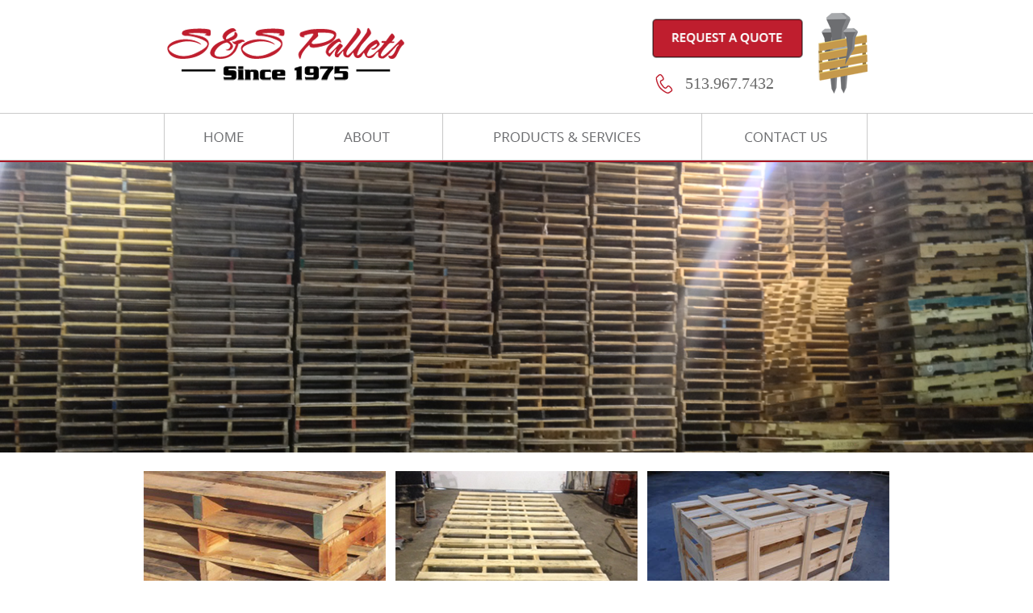

--- FILE ---
content_type: text/html; charset=utf-8
request_url: https://www.sspallets.com/
body_size: 18758
content:

<!DOCTYPE html PUBLIC "-//W3C//DTD XHTML 1.0 Transitional//EN" "http://www.w3.org/TR/xhtml1/DTD/xhtml1-transitional.dtd">

<html lang="en">
<head><title>
	S&S Pallets | Cincinnati Pallets | New Pallets | Refurbished Pallets | Cincinnati, Ohio
</title>
<link rel="shortcut icon" href="/graphics/favicon.ico?v=2:49 PM" type="graphics/x-icon"/>
<link rel="icon" href="/graphics/favicon.ico?v=2:49 PM" type="graphics/x-icon"/>
<link rel="Stylesheet" href="/scripts/publicstyle.css?version=6" /><link rel="stylesheet" href="/scripts/mbcsmbmcp.css" type="text/css" /><meta property="og:title" content="Home Page" />
<meta property="og:image" content="https://www.sspallets.com/graphics/logo.png" />
<meta property="og:description" content="coming soon" />
<meta property="og:url" content="https://www.sspallets.com/" />
<meta property="og:type" content="website" />
<meta name="twitter:card" content="summary">
<meta name="twitter:site" content="@Twitter">
<meta name="twitter:creator" content="@Twitter">
<meta name="twitter:url" content="https://www.sspallets.com/">
<meta name="twitter:title" content="Home Page">
<meta name="twitter:description" content="coming soon">
<meta name="twitter:image" content="https://www.sspallets.com/graphics/logo.png">
<link rel="canonical" href="https://www.sspallets.com/">
<!-- Google tag (gtag.js) -->
<script async src="https://www.googletagmanager.com/gtag/js?id=G-PZ9TYXW7B7"></script>
<script>
  window.dataLayer = window.dataLayer || [];
  function gtag(){dataLayer.push(arguments);}
  gtag('js', new Date());
  gtag('config', 'G-PZ9TYXW7B7');
  gtag('config', 'UA-51171205-1');
</script>

<script type="text/javascript">
<!--
function hideParentContent(varParentID,varChildID){
a = document.getElementById('cg' + varParentID)
b = document.getElementById('cg' + varParentID + '-' + varChildID)
c = document.getElementById('txtYOffset')
c.value = window.pageYOffset;
a.style.display = "none"
b.style.display = "block"
window.scrollTo(0,0);
}
function showParentContent(varParentID,varChildID){
a = document.getElementById('cg' + varParentID)
b = document.getElementById('cg' + varParentID + '-' + varChildID)
a.style.display = "block";
b.style.display = "none";
c = document.getElementById('txtYOffset')
window.scrollTo(0,c.value);
}
//-->
</script>

<script src='https://www.google.com/recaptcha/api.js'></script>
<script type="text/javascript" src="https://ajax.googleapis.com/ajax/libs/jquery/3.6.3/jquery.min.js"></script>
<script type="text/javascript" src="/scripts/richhtmlticker.js"></script>
<link rel="stylesheet" href="/scripts/videolightbox.css" type="text/css" /><link rel="stylesheet" type="text/css" href="/scripts/overlay-minimal.css" />
<link rel="stylesheet" href="/layerslider/css/layerslider.css" type="text/css">
<script src="/layerslider/js/greensock.js" type="text/javascript"></script>
<script src="/layerslider/js/layerslider.transitions.js" type="text/javascript"></script>
<script src="/layerslider/js/layerslider.kreaturamedia.jquery.js" type="text/javascript"></script>


<!--[if lt IE 9]>
<script src="/assets/js/html5.js"></script>
<![endif]-->

<script src="/scripts/jquery-2.1.1.min.js"></script>

<script src="https://maps.google.com/maps/api/js?sensor=false" type="text/javascript"></script><link rel="apple-touch-icon" href="/images/favicon.png" /><link rel="apple-touch-icon-precomposed" href="/images/favicon.png" /><link rel="apple-touch-startup-image" href="/images/upload.gif" /><link rel="icon" type="image/png" href="/images/favicon.png" /><link rel="stylesheet" href="/scripts/addtohomescreen.css" />
<script language="javascript" src="/scripts/addtohomescreen.js"></script>
<script>
addToHomescreen();
</script>
<meta id="MetaCopyright" name="COPYRIGHT" content="Copyright (c) 2026 - FlexSite powered by AI Software, Inc." /><meta id="MetaAuthor" name="AUTHOR" content="AI Software, Inc." /><meta content="text/html; charset=UTF-8" http-equiv="Content-Type" /><meta content="text/javascript" http-equiv="Content-Script-Type" /><meta content="text/css" http-equiv="Content-Style-Type" /><meta name="RESOURCE-TYPE" content="DOCUMENT" /><meta name="DISTRIBUTION" content="GLOBAL" /><meta name="REVISIT-AFTER" content="1 DAYS" /><meta name="RATING" content="GENERAL" /><link href="/WebResource.axd?d=IAbirrPaveopRisy8yQ8xGG8yNvJMkTqExh0P2z3SEJHIUb00z-rBf0sxjHVoiu4Lt3_yOP7KLo5IDVaghJnhwwBffy0lVlZXmlV-J5X8S40vnDz99he8BjTVsxU3pOmQreyJO56RyIScYAL4WGCzw2&amp;t=638248140000000000" type="text/css" rel="stylesheet" class="Telerik_stylesheet" /><link href="/WebResource.axd?d=ikF91LTaokxyBZXoHDHADVfOwGqv-iKZxIUv8TepwuwEfG84_ieCYaWmy_wH8jMHdENp6rueNj5uYePT17qW89Gom-_eh-iPS3Sym2nlpZOZlUA1tUeoZApcF0k4yJMYg8CoDUsRdThRwgq-t0cCDIFNHCCt8VskNWKQOZR10qOabpll8r6afTcJUx2jHQ1I0&amp;t=638248140000000000" type="text/css" rel="stylesheet" class="Telerik_stylesheet" /><link href="/WebResource.axd?d=BTY-CRdv4qai2dTYWMcXQgwOvJKzkrg0u3PpwmePsE9y1-f_KFCiCeyDWNa7WzeBpqc1zkAa4SEHSPwh45gult8igtTG3iEks6OmswzjYPLTdQZozBa_6yAUlLWKfVnqq-UF21lWrCI7GnWkXGMlDg2&amp;t=638248140000000000" type="text/css" rel="stylesheet" class="Telerik_stylesheet" /><link href="/WebResource.axd?d=W7WC1O-GVziWXzCpmCt5prGK2miDUdapv93baL3lUuetG58RYCk0AAJqO_lyQmwQyeJlrEg9CwMJNketv4b_qVcALPukJI0UXzroIWePJ_L8LS7cDf0T_t-YtXM94tfN5vv0cJn-Ao4tuHwVqIootb1FsSfcQ1R_s43dIMDwVm41&amp;t=638248140000000000" type="text/css" rel="stylesheet" class="Telerik_stylesheet" /><meta name="description" content="coming soon" /><meta name="keywords" content="coming soon" /></head><script language="javascript" type="text/javascript">
<!--
    if (top.location != location) {
        top.location.href = document.location.href;
    }

	function clearText(varText){
	x = document.getElementById("txtSearch")
	if (x.value == varText){x.value = ""}
	}

	function getSearch(){
	x = document.getElementById("txtSearch")
	window.location = "results.aspx?q=" + x.value
	}

    function getResults() {
        a = document.getElementById("txtSearchBar")
        window.location = "results.aspx?q=" + a.value
    }

    function getkey(e) {
        if (window.event)
            takeaction(window.event.keyCode);
        else if (e)
            takeaction(e.which);
        else
            return null;
    }

    function takeaction(varID) {
        if (varID == 13) {
            getResults()
        }
    }

//--> 
</script>
<body style="padding:0 0 0 0;margin:0 0 0 0;background-color:#ffffff
">
<form method="post" action="/" id="form1">
<div class="aspNetHidden">
<input type="hidden" name="RadScriptManager1_TSM" id="RadScriptManager1_TSM" value="" />
<input type="hidden" name="__EVENTTARGET" id="__EVENTTARGET" value="" />
<input type="hidden" name="__EVENTARGUMENT" id="__EVENTARGUMENT" value="" />
<input type="hidden" name="__VIEWSTATE" id="__VIEWSTATE" value="/wEPDwUKLTQ2OTc3MjIwMg9kFgJmD2QWBmYPFgIeB1Zpc2libGVnZAICD2QWBgICDxYCHgRUZXh0Ba0BPGxpbmsgcmVsPSJzaG9ydGN1dCBpY29uIiBocmVmPSIvZ3JhcGhpY3MvZmF2aWNvbi5pY28/[base64]/[base64]/[base64]/SUQ9MTAwMiIgY2xhc3M9ImZvb3RlckxpbmsiPjQwWDQ4IFBBTExFVFM8L2E+IHwgPGEgaHJlZj0icGFnZS5hc3B4P0lEPTEwMDMiIGNsYXNzPSJmb290ZXJMaW5rIj5DVVNUT00gUEFMTEVUUzwvYT4gfCA8YSBocmVmPSJwYWdlLmFzcHg/[base64]/[base64]" />
</div>

<script type="text/javascript">
//<![CDATA[
var theForm = document.forms['form1'];
if (!theForm) {
    theForm = document.form1;
}
function __doPostBack(eventTarget, eventArgument) {
    if (!theForm.onsubmit || (theForm.onsubmit() != false)) {
        theForm.__EVENTTARGET.value = eventTarget;
        theForm.__EVENTARGUMENT.value = eventArgument;
        theForm.submit();
    }
}
//]]>
</script>


<script src="/WebResource.axd?d=E0nmpHB_0hcZuLU--dz6WS1EOtc2Pr6MiIqVpsiaJoBkQefkUmpBiR_g91c6cfSW2w4yjODinHjkDGyivUeocekB6YKx50hXONVHScT6q-41&amp;t=638901629280000000" type="text/javascript"></script>


<script src="/Telerik.Web.UI.WebResource.axd?_TSM_HiddenField_=RadScriptManager1_TSM&amp;compress=1&amp;_TSM_CombinedScripts_=%3b%3bAjaxControlToolkit%2c+Version%3d4.1.60919.0%2c+Culture%3dneutral%2c+PublicKeyToken%3d28f01b0e84b6d53e%3aen-US%3aee051b62-9cd6-49a5-87bb-93c07bc43d63%3aea597d4b%3ab25378d2%3bTelerik.Web.UI%2c+Version%3d2023.2.714.45%2c+Culture%3dneutral%2c+PublicKeyToken%3d121fae78165ba3d4%3aen-US%3a1bc89511-db65-4edd-9b7b-852f5fbc5915%3a16e4e7cd%3af7645509%3a24ee1bba%3ac128760b%3a874f8ea2%3af46195d3%3a33715776%3a19620875%3acda80b3%3a383e4ce8%3ab2e06756%3a92fe8ea0%3afa31b949%3a4877f69a%3a490a9d4e%3abd8f85e4" type="text/javascript"></script>
<div class="aspNetHidden">

	<input type="hidden" name="__VIEWSTATEGENERATOR" id="__VIEWSTATEGENERATOR" value="90059987" />
</div>
<script type="text/javascript">
//<![CDATA[
Sys.WebForms.PageRequestManager._initialize('ctl00$RadScriptManager1', 'form1', ['tctl00$RadToolTipManager1RTMPanel',''], [], [], 90, 'ctl00');
//]]>
</script>

<div id="ctl00_RadToolTipManager1" style="display:none;position:absolute;">
	<!-- 2023.2.714.45 --><div id="ctl00_RadToolTipManager1RTMPanel">

	</div><input id="ctl00_RadToolTipManager1_ClientState" name="ctl00_RadToolTipManager1_ClientState" type="hidden" />
</div>

  
<table border="0" cellpadding="0" cellspacing="0" width="100%" height="100%" style="min-height:100%;height:100%">
<tr style="height:140px"><td style="border:none">
<center>
<table border="0" cellpadding="0" cellspacing="0" width="875px">
<tr>
<td><a href="/index.aspx"><img id="imgBannerLogo" src="/graphics/logo.png" /></a></td>
<td><div align="right">
<table>
    <tbody>
        <tr>
            <td colspan="2"><a href="page.aspx?ID=1006"><img alt="" title="" style="width: 193px; height: 55px;" src="../img/QuoteButton.png" /></a> </td>
            <td rowspan="2">&nbsp;&nbsp; <img alt="" title="" src="../img/img_nailman_small_header.png" /><br />
            </td>
        </tr>
        <tr>
            <td style="text-align: center;"><img alt="" title="" src="../img/Header/img_head_icon_phone.png" /> </td>
            <td><span style="font-size: 20px; color: #696969;">&nbsp;513.967.7432</span> </td>
        </tr>
    </tbody>
</table> 
</div></td></tr>
</table>
</center>
</td></tr>

<tr style="height:61px"><td style="border:none;background-image:url(graphics/menubg.png)">
<center>
<table border="0" cellpadding="0" cellspacing="0" width="875px">
<tr>
<td>

<ul id="mbmcpebul_table" class="mbmcpebul_menulist css_menu">
<li class="topitem"><a  href="/index.aspx" target="_self"><img src='/graphics/79cfc1c2-6e59-48af-99d7-9b1c1f5563f0.png' alt='Home' title='Home' id='img1000' onmouseover='showImage(1000,"e511126d-9ee6-48c4-abb6-d12a08f79a6d.png")' onmouseout='showImage(1000,"79cfc1c2-6e59-48af-99d7-9b1c1f5563f0.png")' style='border:none'></a></li>
<li class="topitem"><a  href="/page.aspx?ID=1001" target="_self"><img src='/graphics/4fb9e42d-10f9-489c-8e4f-46e89a09cd17.png' alt='About' title='About' id='img1001' onmouseover='showImage(1001,"2e837405-853e-4e32-92ae-cbf06936ac94.png")' onmouseout='showImage(1001,"4fb9e42d-10f9-489c-8e4f-46e89a09cd17.png")' style='border:none'></a></li>
<li class="topitem"><a ><img src='/graphics/7a7b69fb-2fab-4ae4-959f-0a87f06e8b7b.png' alt='Products & Services' title='Products & Services' id='img1002' onmouseover='showImage(1002,"1e4c98db-1008-45a0-a123-a1072f73a35f.png")' onmouseout='showImage(1002,"7a7b69fb-2fab-4ae4-959f-0a87f06e8b7b.png")' style='border:none'></a>
<ul class="gradient_menu gradient3">
<li class="gradient_menuitem gradient4"><a href="/page/4048" target="_self">40x48 Pallets</a></li>
<li class="gradient_menuitem gradient6"><a href="/page/custompallets" target="_self">Custom Pallets</a></li>
<li class="gradient_menuitem gradient8"><a href="/page.aspx?ID=1004" target="_self">Custom Crates</a></li>
</ul>
<li class="topitem"><a  href="/page/contact" target="_self"><img src='/graphics/2e15c53e-f577-4850-ab78-d2129da6c7a1.png' alt='Contact Us' title='Contact Us' id='img1003' onmouseover='showImage(1003,"0148ddcc-3b35-4de4-976d-3150ddc7eb35.png")' onmouseout='showImage(1003,"2e15c53e-f577-4850-ab78-d2129da6c7a1.png")' style='border:none'></a></li>
</ul>
<script type="text/javascript" src="/scripts/mbjsmbmcp.js"></script>

</td></tr>
</table>
</center>
</td></tr>

<tr id="rowSlideshow" style="height:100px">
	<td style="border:none;">
<center>
<table border="0" cellpadding="0" cellspacing="0" width="100%">
<tr>
<td>
<div id="layerslider-container-fw">
<div id="layerslider" style="width:100%;height:360px;">
<div class="ls-slide" style="slidedelay:2000; slidedirection: left; transition2d: 5;">
<img src="/slideshow/ed93d27a-ce31-4b1e-93e4-ea358b3e0356.png" alt='slide1' title='slide1' class="ls-bg" border="0">
</div>
<div class="ls-slide" style="slidedelay:2000; slidedirection: left; transition2d: 5;">
<img src="/slideshow/a6f11444-c44c-4ba2-8374-6532fec0c279.png" alt='slide5' title='slide5' class="ls-bg" border="0">
</div>
<div class="ls-slide" style="slidedelay:2000; slidedirection: left; transition2d: 5;">
<img src="/slideshow/30e29061-e90a-4b1d-a0c3-bf9e4c5b58cb.png" alt='slide4' title='slide4' class="ls-bg" border="0">
</div>
<div class="ls-slide" style="slidedelay:2000; slidedirection: left; transition2d: 5;">
<img src="/slideshow/1f20728f-d7ca-4985-8a25-79e48586a8ca.png" alt='slide2' title='slide2' class="ls-bg" border="0">
</div>
<div class="ls-slide" style="slidedelay:2000; slidedirection: left; transition2d: 5;">
<img src="/slideshow/be8be7de-195d-4db5-b3fe-bd36d38472ad.png" alt='slide3' title='slide3' class="ls-bg" border="0">
</div>
</div>
</div>
<script src="/layerslider/jQuery/jquery-easing-1.3.js" type="text/javascript"></script>
<script src="/layerslider/jQuery/jquery-transit-modified.js" type="text/javascript"></script>
<script src="/layerslider/js/layerslider.transitions.js" type="text/javascript"></script>
<script src="/layerslider/js/layerslider.kreaturamedia.jquery.js" type="text/javascript"></script>
<script type='text/javascript'>
$(document).ready(function () {
$('#layerslider').layerSlider({
skinsPath: '/layerslider/skins/',
skin: 'fullwidth',
thumbnailNavigation: 'disabled',
hoverPrevNext: true,
sublayerContainer: 1000,
responsive: false,
keybNav: true,
navButtons: false,
navPrevNext: false,
navStartStop: false,
pauseOnHover: false,
showBarTimer: false,
showCircleTimer: false
});
});		
</script>
</td></tr>
</table>
</center>
</td>
</tr>


<tr><td style="border:none;" valign="top">
<center>
<table border="0" cellpadding="0" cellspacing="0" width="875px">
<tr style="height:20px"><td style="border:none"></td></tr>
<tr>
<td>


<table border="0" cellpadding="0" cellspacing="0" width="100%" style="margin:auto">
<tr><td style="border:none"><table style="width: 100%;">
    <tbody>
        <tr>
            <td style="text-align: center;"><a href="/page.aspx?ID=1002" target="_top" onmouseover="showImage('rollover1000','61557566-6fb6-4023-b544-aa90e4318427.png')" onmouseout="showImage('rollover1000','38213db6-2bb3-4e26-a4d5-9120494c4ecf.png')"><img src="/graphics/38213db6-2bb3-4e26-a4d5-9120494c4ecf.png" alt='40x48 Pallets' title='40x48 Pallets' id="imgrollover1000" border=0></a><br />
            </td>
            <td>&nbsp;</td>
            <td style="text-align: center;"><a href="/page.aspx?ID=1003" target="_top" onmouseover="showImage('rollover1001','bb11207b-59c7-481e-a85d-a03bc0b1ed04.png')" onmouseout="showImage('rollover1001','ae7162b1-6e33-41f3-8cf4-0b09d389a0b1.png')"><img src="/graphics/ae7162b1-6e33-41f3-8cf4-0b09d389a0b1.png" alt='Custom Pallets' title='Custom Pallets' id="imgrollover1001" border=0></a><br />
            </td>
            <td>&nbsp;</td>
            <td style="text-align: center;"><a href="/page.aspx?ID=1004" target="_top" onmouseover="showImage('rollover1002','00d5d690-6d47-48b2-99cd-1c00190b7331.png')" onmouseout="showImage('rollover1002','8963226a-8ac1-4eb6-818a-5c40de0a2620.png')"><img src="/graphics/8963226a-8ac1-4eb6-818a-5c40de0a2620.png" alt='Custom Crates' title='Custom Crates' id="imgrollover1002" border=0></a></td>
        </tr>
    </tbody>
</table>  </td></tr>
</table>



</td></tr>
<tr style="height:20px"><td style="border:none"></td></tr>
</table>
</center>
</td></tr>

<tr id="rowSubFooter11" style="height:100px">
	<td style="border:none;">
<center>
<table border="0" cellpadding="0" cellspacing="0" width="875px">
<tr style="height:20px"><td style="border:none"></td></tr>
<tr>
<td>
<hr />
<br />
<table style="width: 100%;">
    <tbody>
        <tr>
            <td style="text-align: center; vertical-align: top; width: 320px;"><img alt="" title="" style="text-align: center; float: left;" src="../img/HomePage/home_head_whoweare.png" /> </td>
            <td style="width: 25px;">&nbsp;</td>
            <td style="text-align: center; vertical-align: top; width: 320px;">&nbsp;<img alt="" title="" style="text-align: center; float: left;" src="../img/HomePage/home_head_why.png" /></td>
            <td style="width: 25px;">&nbsp;</td>
            <td style="text-align: left; vertical-align: top; width: 300px;">&nbsp;<img alt="" title="" src="../img/HomePage/home_head_contact.png" /> </td>
        </tr>
        <tr>
            <td style="text-align: left; vertical-align: top;"><br />
            S&amp;S Pallets is a Cincinnati pallet company that has been supplying new &amp; refurbished pallets to businesses in Cincinnati, Ohio since 1975.&nbsp; <br />
            <br />
            Our core products are:&nbsp; <a href="page.aspx?ID=1002">40X48 Pallets</a>, <a href="page.aspx?ID=1003">Custom Pallets</a> &amp; <a href="page.aspx?ID=1004">Custom Crates.</a><br />
            <br />
            <a href="http://sspallets.aiserver.us/page.aspx?ID=1001"><img alt="" title="" style="width: 164px; height: 50px;" src="../img/HomePage/home_button_readmore.png" /></a></td>
            <td style="width: 25px;">&nbsp;</td>
            <td style="text-align: left; vertical-align: top;"><br />
            <table>
                <tbody>
                    <tr>
                        <td><img alt="" title="" src="../img/HomePage/img_bullet_pallet.png" /><br />
                        </td>
                        <td> <br />
                        </td>
                        <td>Commitment to Quality </td>
                    </tr>
                    <tr>
                        <td><img alt="" title="" src="../img/HomePage/img_bullet_pallet.png" /> </td>
                        <td>&nbsp;</td>
                        <td>Customer Service Oriented </td>
                    </tr>
                    <tr>
                        <td><img alt="" title="" src="../img/HomePage/img_bullet_pallet.png" /> </td>
                        <td>&nbsp;</td>
                        <td>Buy-Back Programs </td>
                    </tr>
                    <tr>
                        <td><img alt="" title="" src="../img/HomePage/img_bullet_pallet.png" /><br />
                        </td>
                        <td>&nbsp;</td>
                        <td>35+ Years in Business<br />
                        </td>
                    </tr>
                    <tr>
                        <td><img alt="" title="" src="../img/HomePage/img_bullet_pallet.png" /> </td>
                        <td>&nbsp;</td>
                        <td>Eco-Friendly </td>
                    </tr>
                    <tr>
                        <td><img alt="" title="" src="../img/HomePage/img_bullet_pallet.png" /> </td>
                        <td>&nbsp;</td>
                        <td>Fast Turnaround Time </td>
                    </tr>
                    <tr>
                        <td><img alt="" title="" src="../img/HomePage/img_bullet_pallet.png" /> </td>
                        <td>&nbsp;</td>
                        <td>Convenient Delivery </td>
                    </tr>
                </tbody>
            </table>
            </td>
            <td style="width: 25px;"> <br />
            </td>
            <td style="text-align: right; vertical-align: top;"><iframe width='300px' height='300px' src='/iform.aspx?ID=1000' frameborder='0' scrolling='no' style='border:none;height:300px;min-height:300px' allowtransparency='true'></iframe> </td>
        </tr>
    </tbody>
</table> 
</td></tr>
<tr style="height:20px"><td style="border:none"></td></tr>
</table>
</center>
</td>
</tr>


<tr id="rowFooter1" style="height:100px">
	<td style="border:none;background-color:#1c1c1c">
<center>
<table border="0" cellpadding="0" cellspacing="0" width="875px">
<tr style="height:20px"><td style="border:none"></td></tr>
<tr>
<td class="footer">
<table style="width: 100%;">
    <tbody>
        <tr>
            <td style="text-align: left; vertical-align: middle;"><img alt="" title="" src="../img/DarkLogo.png" /> </td>
            <td style="width: 15px;">&nbsp;</td>
            <td class="footerText" style="text-align: center;"><a href="page.aspx?ID=1001" class="footerLink">ABOUT</a> | <a href="page.aspx?ID=1002" class="footerLink">40X48 PALLETS</a> | <a href="page.aspx?ID=1003" class="footerLink">CUSTOM PALLETS</a> | <a href="page.aspx?ID=1004" class="footerLink">CUSTOM CRATES</a> | <a href="page.aspx?ID=1005" class="footerLink">CONTACT US</a><span style="color: #ffffff;"><br />
            &copy; 2026 S&amp;S Pallets | A Cincinnati Pallet Company | 513.967.7432</span><br />
            </td>
            <td style="width: 15px;">&nbsp;</td>
            <td style="text-align: right; vertical-align: middle;"><a href="https://plus.google.com/115227654172051097509/about?hl=en&amp;_ga=1.64222573.335701118.1423877658" target="_blank"><img alt="" title="" src="../img/googleplus.png" /></a></td>
        </tr>
    </tbody>
</table> 




</td></tr>
<tr style="height:20px"><td style="border:none"></td></tr>
</table>
</center>
</td>
</tr>


</table><a href="https://ww.mangakakalot.tv/"><span style="font-size: 0.8px;">mangakakalot</span></a>

<link rel="Stylesheet" href="/scripts/Window.Metro.css" />
<div id="ctl00_RadWindowManager1" style="z-index:5000;display:none;">
	<div id="ctl00_RadWindowManager1_alerttemplate" style="display:none;">
        <div class="rwDialogPopup radalert">
            <div class="rwDialogText">
            {1}
            </div>

            <div>
                <a  onclick="$find('{0}').close(true);"
                class="rwPopupButton" href="javascript:void(0);">
                    <span class="rwOuterSpan">
                        <span class="rwInnerSpan">##LOC[OK]##</span>
                    </span>
                </a>
            </div>
        </div>
        </div><div id="ctl00_RadWindowManager1_prompttemplate" style="display:none;">
         <div class="rwDialogPopup radprompt">
                <div class="rwDialogText">
                {1}
                </div>
                <div>
                    <script type="text/javascript">
                    function RadWindowprompt_detectenter(id, ev, input)
                    {
                        if (!ev) ev = window.event;
                        if (ev.keyCode == 13)
                        {
                            var but = input.parentNode.parentNode.getElementsByTagName("A")[0];
                            if (but)
                            {
                                if (but.click) but.click();
                                else if (but.onclick)
                                {
                                    but.focus(); var click = but.onclick; but.onclick = null; if (click) click.call(but);
                                }
                            }
                           return false;
                        }
                        else return true;
                    }
                    </script>
                    <input title="Enter Value" onkeydown="return RadWindowprompt_detectenter('{0}', event, this);" type="text"  class="rwDialogInput" value="{2}" />
                </div>
                <div>
                    <a onclick="$find('{0}').close(this.parentNode.parentNode.getElementsByTagName('input')[0].value);"
                        class="rwPopupButton" href="javascript:void(0);" ><span class="rwOuterSpan"><span class="rwInnerSpan">##LOC[OK]##</span></span></a>
                    <a onclick="$find('{0}').close(null);" class="rwPopupButton"  href="javascript:void(0);"><span class="rwOuterSpan"><span class="rwInnerSpan">##LOC[Cancel]##</span></span></a>
                </div>
            </div>
        </div><div id="ctl00_RadWindowManager1_confirmtemplate" style="display:none;">
        <div class="rwDialogPopup radconfirm">
            <div class="rwDialogText">
            {1}
            </div>
            <div>
                <a onclick="$find('{0}').close(true);"  class="rwPopupButton" href="javascript:void(0);" ><span class="rwOuterSpan"><span class="rwInnerSpan">##LOC[OK]##</span></span></a>
                <a onclick="$find('{0}').close(false);" class="rwPopupButton"  href="javascript:void(0);"><span class="rwOuterSpan"><span class="rwInnerSpan">##LOC[Cancel]##</span></span></a>
            </div>
        </div>
        </div><input id="ctl00_RadWindowManager1_ClientState" name="ctl00_RadWindowManager1_ClientState" type="hidden" />
</div>
<div id="ctl00_radWin" style="font-family:Verdana;font-size:7pt;font-weight:bold;display:none;">
	<div id="ctl00_radWin_C" style="display:none;">

	</div><input id="ctl00_radWin_ClientState" name="ctl00_radWin_ClientState" type="hidden" />
</div>
<div id="ctl00_radWin2" style="font-family:Verdana;font-size:7pt;font-weight:bold;display:none;">
	<div id="ctl00_radWin2_C" style="display:none;">

	</div><input id="ctl00_radWin2_ClientState" name="ctl00_radWin2_ClientState" type="hidden" />
</div>



<script language='javascript'>
<!--
 function viewModalConfirm(varID, varHeight, varWidth) { 
var oWnd = $find("ctl00_radWin2");
 oWnd.setSize(varWidth, varHeight) 
 oWnd.setUrl("/tools/modalwithconfirm.aspx?ID=" + varID);
oWnd.add_close(HideActions);
oWnd.show();
}

function closeModalConfirm(){
var oWnd = $find("ctl00_radWin2");
oWnd.close()
}function openWindow(varURL, varHeight, varWidth) {
var oWnd = $find("ctl00_radWin");
oWnd.setSize(varWidth, varHeight)
oWnd.setUrl(varURL);
oWnd.add_close(HideActions);
oWnd.show();
}

//-->
</script>

<script type="text/javascript">
<!--
if (top.location != location) {top.location.href = document.location.href;}

function rmMode_ItemClicked(sender, args) {
sender.close();
}   

function showImage(varID, varImage) {
document.getElementById("img"+varID).src = "/graphics/"+varImage
}

    function closeWindow() {
        var oWnd = $find("ctl00_radWin");
        oWnd.close();
    }

    function forgotPassword() {
        var oWnd = $find("ctl00_radWin");
        oWnd.setUrl("tools/forgot.aspx");
        oWnd.setSize(525, 300)
        oWnd.show();
    }

    function blogSubscribe() {
        var oWnd = $find("ctl00_radWin");
            oWnd.setUrl("/tools/subscribe.aspx");
            oWnd.setSize(550, 300)
            oWnd.show();
        }

    function showDisclaimer(varID) {
        var oWnd = $find("ctl00_radWin");
        oWnd.setUrl("tools/disclaimer.aspx?ID=" + varID);
        oWnd.setSize(600, 400)
        oWnd.show();
    }

    function showBio(varID) {
        var oWnd = $find("ctl00_radWin");
            oWnd.setUrl("/tools/bio.aspx?ID=" + varID);
            oWnd.setSize(700, 450)
            oWnd.show();
        }

    function viewAudio(varID) {
        var oWnd = $find("ctl00_radWin");
        oWnd.setUrl("/admin/viewaudio.aspx?ID=" + varID);
        oWnd.setSize(500, 250);
        oWnd.add_close(HideActions);
        oWnd.show();
    }

    function HideActions(sender) {
        var oWnd = $find("ctl00_radWin");
        oWnd.setUrl("/tools/blank.aspx");
        sender.remove_close(HideActions);
    }

    function viewVideo(varID, varHeight, varWidth) {
        var oWnd = $find("ctl00_radWin");
        oWnd.setSize(varWidth + 45, varHeight + 75)
        oWnd.setUrl("/tools/view.aspx?ID=" + varID);
        oWnd.add_close(HideActions);
        oWnd.show();
    }

    function viewModal(varID, varHeight, varWidth) {
        var oWnd = $find("ctl00_radWin");
        oWnd.setSize(varWidth, varHeight)
        oWnd.setUrl("/tools/modal.aspx?ID=" + varID);
        oWnd.add_close(HideActions);
        oWnd.show();
    }

    function getnext(varID) {
        a = document.getElementById("Current" + varID)
        b = document.getElementById("Total" + varID)
        c = document.getElementById("Counter" + varID)
        x = parseInt(a.value) + 1
        if (parseInt(x) > parseInt(b.value)) { x = 1 }
        c.innerHTML = x
        a.value = x
        d = document.getElementById("HTML" + varID)
        d2 = document.getElementById("HTML" + varID + "-" + x)
        d.innerHTML = d2.innerHTML
        return false;
    }

    function getprevious(varID) {
        a = document.getElementById("Current" + varID)
        b = document.getElementById("Total" + varID)
        c = document.getElementById("Counter" + varID)
        x = parseInt(a.value) - 1
        if (parseInt(x) < 1) { x = parseInt(b.value) }
        c.innerHTML = x
        a.value = x
        d = document.getElementById("HTML" + varID)
        d2 = document.getElementById("HTML" + varID + "-" + x)
        d.innerHTML = d2.innerHTML
        return false;
    }

    function OnClientItemsRequesting(sender, args) {
        args.set_argument("Item");
    }

    function OnClientItemsRequested(sender, args) {
    }

    function toggleItem(varID) {
        a = document.getElementById("toggleimg" + varID)
        b = document.getElementById("span" + varID)
        if (b.style.display == "block") {
            a.src = "/icons/Plus.png"
            b.style.display = "none"
        } else {
            a.src = "/icons/Minus.png"
            b.style.display = "block"
        }
    }


//-->
</script>







<script type="text/javascript">
//<![CDATA[
window.__TsmHiddenField = $get('RadScriptManager1_TSM');Sys.Application.add_init(function() {
    $create(Telerik.Web.UI.RadToolTipManager, {"_cssClass":"","_manualCloseButtonText":"Close","_updatePanelUniqueId":"ctl00$RadToolTipManager1RTMPanel","animation":2,"clientStateFieldID":"ctl00_RadToolTipManager1_ClientState","formID":"form1","isToolTipFactory":true,"loadOnDemand":false,"relativeTo":1,"skin":"MetroTouch","targetControls":"[]"}, null, null, $get("ctl00_RadToolTipManager1"));
});
Sys.Application.add_init(function() {
    $create(Telerik.Web.UI.RadWindowManager, {"animation":2,"clientStateFieldID":"ctl00_RadWindowManager1_ClientState","formID":"form1","iconUrl":"","minimizeIconUrl":"","modal":true,"name":"RadWindowManager1","overlay":true,"showContentDuringLoad":false,"skin":"Metro","windowControls":"[]"}, null, null, $get("ctl00_RadWindowManager1"));
});
Sys.Application.add_init(function() {
    $create(Telerik.Web.UI.RadWindow, {"_dockMode":false,"animation":2,"behaviors":4,"clientStateFieldID":"ctl00_radWin_ClientState","enableShadow":true,"formID":"form1","height":"300px","iconUrl":"","minimizeIconUrl":"","modal":true,"name":"radWin","openerElementID":"RadWindowManager1","overlay":true,"reloadOnShow":true,"showContentDuringLoad":false,"skin":"Metro","visibleStatusbar":false,"width":"525px"}, null, null, $get("ctl00_radWin"));
});
Sys.Application.add_init(function() {
    $create(Telerik.Web.UI.RadWindow, {"_dockMode":false,"animation":2,"behaviors":55,"clientStateFieldID":"ctl00_radWin2_ClientState","enableShadow":true,"formID":"form1","height":"300px","iconUrl":"","minimizeIconUrl":"","modal":true,"name":"radWin2","openerElementID":"RadWindowManager1","overlay":true,"reloadOnShow":true,"showContentDuringLoad":false,"skin":"Metro","visibleStatusbar":false,"width":"525px"}, null, null, $get("ctl00_radWin2"));
});
//]]>
</script>
</form>
</body>
</html>

--- FILE ---
content_type: text/html; charset=utf-8
request_url: https://www.sspallets.com/iform.aspx?ID=1000
body_size: 10785
content:

<html>
<head id="Head1"><title>

</title><link rel="Stylesheet" href="../scripts/publicstyle.css" />
<script src='https://www.google.com/recaptcha/api.js'></script>
<link href="https://fonts.googleapis.com/css?family=Yellowtail" rel="stylesheet">
<style>
@import 'https://fonts.googleapis.com/css?family=Yellowtail'
</style>
<link href="/WebResource.axd?d=IAbirrPaveopRisy8yQ8xGG8yNvJMkTqExh0P2z3SEJHIUb00z-rBf0sxjHVoiu4Lt3_yOP7KLo5IDVaghJnhwwBffy0lVlZXmlV-J5X8S40vnDz99he8BjTVsxU3pOmQreyJO56RyIScYAL4WGCzw2&amp;t=638248140000000000" type="text/css" rel="stylesheet" class="Telerik_stylesheet" /><link href="/WebResource.axd?d=ikF91LTaokxyBZXoHDHADVfOwGqv-iKZxIUv8TepwuwEfG84_ieCYaWmy_wH8jMHdENp6rueNj5uYePT17qW89Gom-_eh-iPS3Sym2nlpZOZlUA1tUeoZApcF0k4yJMYg8CoDUsRdThRwgq-t0cCDIFNHCCt8VskNWKQOZR10qOabpll8r6afTcJUx2jHQ1I0&amp;t=638248140000000000" type="text/css" rel="stylesheet" class="Telerik_stylesheet" /><link href="/WebResource.axd?d=BTY-CRdv4qai2dTYWMcXQgwOvJKzkrg0u3PpwmePsE9y1-f_KFCiCeyDWNa7WzeBpqc1zkAa4SEHSPwh45gult8igtTG3iEks6OmswzjYPLTdQZozBa_6yAUlLWKfVnqq-UF21lWrCI7GnWkXGMlDg2&amp;t=638248140000000000" type="text/css" rel="stylesheet" class="Telerik_stylesheet" /><link href="/WebResource.axd?d=W7WC1O-GVziWXzCpmCt5prGK2miDUdapv93baL3lUuetG58RYCk0AAJqO_lyQmwQyeJlrEg9CwMJNketv4b_qVcALPukJI0UXzroIWePJ_L8LS7cDf0T_t-YtXM94tfN5vv0cJn-Ao4tuHwVqIootb1FsSfcQ1R_s43dIMDwVm41&amp;t=638248140000000000" type="text/css" rel="stylesheet" class="Telerik_stylesheet" /><link href="/WebResource.axd?d=P7bKjR6ddlIVx8ZwKqLwpb-WRovM8iL2zMcnMWUCtAAUQC_ZNIeRB9tc2pgjVMC2YIW0KJQyIuFPiPxA77sBSjZsP6HSPFYsD35ylCXtNmlCLKKRPy6tIYoO1OgNGmqBH8FLlE9unIbIBC4XolVHbqA8GZVzR_sAOkCdrc6Kt0hrg6re40ZEkZRjsqEkzV4d0&amp;t=638248140000000000" type="text/css" rel="stylesheet" class="Telerik_stylesheet" /><link href="/WebResource.axd?d=aGzwiEaM-a3Sjncv16QmtTa62CWPDMxCm7Uvd80yKdhNitE_4xYdsHcl5ElL1isAfOXTMwCOZ1SrDloS0NXAadq0x4XUjX0uPCW8m-9tXLFymiIufOofh8duBUsGkgxN4NZKw5DMf4StfLpUqLXt4g2&amp;t=638248140000000000" type="text/css" rel="stylesheet" class="Telerik_stylesheet" /><link href="/WebResource.axd?d=OrkAQ7FirpFjWJgrgTOiGooCd5SasGZes4JSwiZIKhUnKuSR1n6hmNdZVnAapMa5k2MbdxS3lh_IP8Gw9C3YnhZZidQzyNLv9A22Gimq9a1Dae2XbYerXUwf83W3LhDFHG4O127nkeQRoqjl7Zhfom02LMa6rq8Nx8DGhTnkOMbuZBgO_xWATeroaWXmNF_F0&amp;t=638248140000000000" type="text/css" rel="stylesheet" class="Telerik_stylesheet" /><link href="/WebResource.axd?d=T4S7K50wBqHqpfbtg4vFvmvkpzh_JrYJ_UDXX75WB9SL1lFXt1ifgyU2pqQCnnuPGG9T4yBA6OlgTo7YRcLxHJApy8TF9eenAHg85pv9jvdKMszyOJhN0nYq6lKeL2tfmHRtDq5mk3dhX5SWbaal9g2&amp;t=638248140000000000" type="text/css" rel="stylesheet" class="Telerik_stylesheet" /><link href="/WebResource.axd?d=4JJO0KwKA2f5JlXvYB3Wlp1NxXtMkndlYLNZwOfTIvg1sVHAGZLfbk-J9QQ1Fqol7-rfmxTN72Cc_9LJMNWLQv3z451aAGmK5oV7cIna6dIWidDJZmYiuxik8aDHgdWCmt4_BeYC-gZfjimljJMWqdFP_QZTdnDSxwnAj69tICc1&amp;t=638248140000000000" type="text/css" rel="stylesheet" class="Telerik_stylesheet" /></head>
<script type="text/javascript">
<!--
if (top.location == self.location) { top.location = "/index.aspx" }
//--> 
</script>
<body>
<form method="post" action="./iform.aspx?ID=1000" onsubmit="javascript:return WebForm_OnSubmit();" id="form1">
<div class="aspNetHidden">
<input type="hidden" name="RadScriptManager1_TSM" id="RadScriptManager1_TSM" value="" />
<input type="hidden" name="__EVENTTARGET" id="__EVENTTARGET" value="" />
<input type="hidden" name="__EVENTARGUMENT" id="__EVENTARGUMENT" value="" />
<input type="hidden" name="__VIEWSTATE" id="__VIEWSTATE" value="/[base64]/[base64]/[base64]/HwgbAAAAAAAgbEABAAAAHwkLKwUAHwoFEXJpVGV4dEJveCByaUVycm9yHwsChgIWCh8HCQAAAP8fCBsAAAAAACBsQAEAAAAfCQsrBQAfCgUTcmlUZXh0Qm94IHJpRm9jdXNlZB8LAoYCFgofCQsrBQAfBwkAAAD/HwgbAAAAAAAgbEABAAAAHwoFE3JpVGV4dEJveCByaUVuYWJsZWQfCwKGAhYKHwcJAAAA/x8IGwAAAAAAIGxAAQAAAB8JCysFAB8KBRRyaVRleHRCb3ggcmlEaXNhYmxlZB8LAoYCFgofBwkAAAD/[base64]/HwgbAAAAAAAgbEABAAAAHwkLKwUAHwoFEXJpVGV4dEJveCByaUhvdmVyHwsChgIWCh8HCQAAAP8fCBsAAAAAACBsQAEAAAAfCQsrBQAfCgURcmlUZXh0Qm94IHJpRXJyb3IfCwKGAhYKHwcJAAAA/x8IGwAAAAAAIGxAAQAAAB8JCysFAB8KBRNyaVRleHRCb3ggcmlGb2N1c2VkHwsChgIWCB8HCQAAAP8fCBsAAAAAACBsQAEAAAAfCgUTcmlUZXh0Qm94IHJpRW5hYmxlZB8LAoYCFgofBwkAAAD/HwgbAAAAAAAgbEABAAAAHwkLKwUAHwoFFHJpVGV4dEJveCByaURpc2FibGVkHwsChgIWCh8HCQAAAP8fCBsAAAAAACBsQAEAAAAfCQsrBQAfCgURcmlUZXh0Qm94IHJpRW1wdHkfCwKGAhYKHwcJAAAA/x8IGwAAAAAAIGxAAQAAAB8JCysFAB8KBRByaVRleHRCb3ggcmlSZWFkHwsChgIFDigjIyMpICMjIy0jIyMjZWQCAg9kFgJmD2QWAmYPFCsACA8WCh8EZx8BZx8CCysEAR8DaB8GBQdyaUxhYmVsZBYKHwcJAAAA/x8IGwAAAAAAIGxAAQAAAB8JCysFAB8KBRFyaVRleHRCb3ggcmlIb3Zlch8LAoYCFgofBwkAAAD/HwgbAAAAAAAgbEABAAAAHwkLKwUAHwoFEXJpVGV4dEJveCByaUVycm9yHwsChgIWCh8HCQAAAP8fCBsAAAAAACBsQAEAAAAfCQsrBQAfCgUTcmlUZXh0Qm94IHJpRm9jdXNlZB8LAoYCFgofCQsrBQAfBwkAAAD/HwgbAAAAAAAgbEABAAAAHwoFE3JpVGV4dEJveCByaUVuYWJsZWQfCwKGAhYKHwcJAAAA/x8IGwAAAAAAIGxAAQAAAB8JCysFAB8KBRRyaVRleHRCb3ggcmlEaXNhYmxlZB8LAoYCFgofBwkAAAD/[base64]/HgZIZWlnaHQbAAAAAADAUkABAAAAHwgbAAAAAAAgbEABAAAAHwkLKwUAHwoFEXJpVGV4dEJveCByaUhvdmVyHwsChgMWDB8HCQAAAP8fDhsAAAAAAMBSQAEAAAAfCBsAAAAAACBsQAEAAAAfCQsrBQAfCgURcmlUZXh0Qm94IHJpRXJyb3IfCwKGAxYMHwcJAAAA/x8OGwAAAAAAwFJAAQAAAB8IGwAAAAAAIGxAAQAAAB8JCysFAB8KBRNyaVRleHRCb3ggcmlGb2N1c2VkHwsChgMWDB8JCysFAB8HCQAAAP8fDhsAAAAAAMBSQAEAAAAfCBsAAAAAACBsQAEAAAAfCgUTcmlUZXh0Qm94IHJpRW5hYmxlZB8LAoYDFgwfBwkAAAD/Hw4bAAAAAADAUkABAAAAHwgbAAAAAAAgbEABAAAAHwkLKwUAHwoFFHJpVGV4dEJveCByaURpc2FibGVkHwsChgMWDB8HCQAAAP8fDhsAAAAAAMBSQAEAAAAfCBsAAAAAACBsQAEAAAAfCQsrBQAfCgURcmlUZXh0Qm94IHJpRW1wdHkfCwKGAxYMHwcJAAAA/[base64]/[base64]" />
</div>

<script type="text/javascript">
//<![CDATA[
var theForm = document.forms['form1'];
if (!theForm) {
    theForm = document.form1;
}
function __doPostBack(eventTarget, eventArgument) {
    if (!theForm.onsubmit || (theForm.onsubmit() != false)) {
        theForm.__EVENTTARGET.value = eventTarget;
        theForm.__EVENTARGUMENT.value = eventArgument;
        theForm.submit();
    }
}
//]]>
</script>


<script src="/WebResource.axd?d=E0nmpHB_0hcZuLU--dz6WS1EOtc2Pr6MiIqVpsiaJoBkQefkUmpBiR_g91c6cfSW2w4yjODinHjkDGyivUeocekB6YKx50hXONVHScT6q-41&amp;t=638901629280000000" type="text/javascript"></script>


<script src="/ScriptResource.axd?d=SCK9asMShDPO8OxVHj1BRcWLce2-HcpCw7igb-ApcGgDH3vwg7i6VqvKrhaLJRZpvoxgtYzwAHikknnOBCMJi_0K4-Ka2rkJt9_2QSgyxZU5PE8-lMt4EA9hZa-CkKJX_FZ_bE-tD4_-fPV7vUzg098QLTVkSgneLbAN-lQSaHk1&amp;t=fffffffff2f92c66" type="text/javascript"></script>
<script src="/Telerik.Web.UI.WebResource.axd?_TSM_HiddenField_=RadScriptManager1_TSM&amp;compress=1&amp;_TSM_CombinedScripts_=%3b%3bAjaxControlToolkit%2c+Version%3d4.1.60919.0%2c+Culture%3dneutral%2c+PublicKeyToken%3d28f01b0e84b6d53e%3aen-US%3aee051b62-9cd6-49a5-87bb-93c07bc43d63%3aea597d4b%3ab25378d2%3bTelerik.Web.UI%2c+Version%3d2023.2.714.45%2c+Culture%3dneutral%2c+PublicKeyToken%3d121fae78165ba3d4%3aen-US%3a1bc89511-db65-4edd-9b7b-852f5fbc5915%3a16e4e7cd%3af7645509%3a24ee1bba%3ac128760b%3a874f8ea2%3af46195d3%3a33715776%3a19620875%3acda80b3%3a383e4ce8%3ab2e06756%3a92fe8ea0%3afa31b949%3a4877f69a%3a490a9d4e%3abd8f85e4%3ab7778d6c%3a82923ac3%3a6d43f6d9" type="text/javascript"></script>
<script type="text/javascript">
//<![CDATA[
function WebForm_OnSubmit() {
if (typeof(ValidatorOnSubmit) == "function" && ValidatorOnSubmit() == false) return false;
return true;
}
//]]>
</script>

<div class="aspNetHidden">

	<input type="hidden" name="__VIEWSTATEGENERATOR" id="__VIEWSTATEGENERATOR" value="956ABFCA" />
	<input type="hidden" name="__EVENTVALIDATION" id="__EVENTVALIDATION" value="/wEdAAmyAaY6pu0cSh2vufxyO1xEoH3vG9kqeoGBLxZ3kiTQRUN3p8VjUyLpR4sGtiO5tRAU5UPy28AnPPnI1TPyE7D0JBy2/xRuaTas50WCF+RKr3c2RRy48Q4uV24wytbdqbIcmcQw0n7btcPcW6rN0qtEXnEzSjrLbDGcQZ+d0tGB6Cxly+ClWAzmcGz+yNZSMzM1sRT5cgp7BFkq6h+0LBaZdMswBwQMpsMiqbBIcBP9GA==" />
</div>
<script type="text/javascript">
//<![CDATA[
Sys.WebForms.PageRequestManager._initialize('RadScriptManager1', 'form1', ['tRadToolTipManager1RTMPanel',''], [], [], 90, '');
//]]>
</script>

<div id="RadToolTipManager1" style="display:none;position:absolute;">
	<!-- 2023.2.714.45 --><div id="RadToolTipManager1RTMPanel">

	</div><input id="RadToolTipManager1_ClientState" name="RadToolTipManager1_ClientState" type="hidden" />
</div>
<div id="RadWindowManager1" style="z-index:5000;display:none;">
	<div id="RadWindowManager1_alerttemplate" style="display:none;">
        <div class="rwDialogPopup radalert">
            <div class="rwDialogText">
            {1}
            </div>

            <div>
                <a  onclick="$find('{0}').close(true);"
                class="rwPopupButton" href="javascript:void(0);">
                    <span class="rwOuterSpan">
                        <span class="rwInnerSpan">##LOC[OK]##</span>
                    </span>
                </a>
            </div>
        </div>
        </div><div id="RadWindowManager1_prompttemplate" style="display:none;">
         <div class="rwDialogPopup radprompt">
                <div class="rwDialogText">
                {1}
                </div>
                <div>
                    <script type="text/javascript">
                    function RadWindowprompt_detectenter(id, ev, input)
                    {
                        if (!ev) ev = window.event;
                        if (ev.keyCode == 13)
                        {
                            var but = input.parentNode.parentNode.getElementsByTagName("A")[0];
                            if (but)
                            {
                                if (but.click) but.click();
                                else if (but.onclick)
                                {
                                    but.focus(); var click = but.onclick; but.onclick = null; if (click) click.call(but);
                                }
                            }
                           return false;
                        }
                        else return true;
                    }
                    </script>
                    <input title="Enter Value" onkeydown="return RadWindowprompt_detectenter('{0}', event, this);" type="text"  class="rwDialogInput" value="{2}" />
                </div>
                <div>
                    <a onclick="$find('{0}').close(this.parentNode.parentNode.getElementsByTagName('input')[0].value);"
                        class="rwPopupButton" href="javascript:void(0);" ><span class="rwOuterSpan"><span class="rwInnerSpan">##LOC[OK]##</span></span></a>
                    <a onclick="$find('{0}').close(null);" class="rwPopupButton"  href="javascript:void(0);"><span class="rwOuterSpan"><span class="rwInnerSpan">##LOC[Cancel]##</span></span></a>
                </div>
            </div>
        </div><div id="RadWindowManager1_confirmtemplate" style="display:none;">
        <div class="rwDialogPopup radconfirm">
            <div class="rwDialogText">
            {1}
            </div>
            <div>
                <a onclick="$find('{0}').close(true);"  class="rwPopupButton" href="javascript:void(0);" ><span class="rwOuterSpan"><span class="rwInnerSpan">##LOC[OK]##</span></span></a>
                <a onclick="$find('{0}').close(false);" class="rwPopupButton"  href="javascript:void(0);"><span class="rwOuterSpan"><span class="rwInnerSpan">##LOC[Cancel]##</span></span></a>
            </div>
        </div>
        </div><input id="RadWindowManager1_ClientState" name="RadWindowManager1_ClientState" type="hidden" />
</div>
<div id="radWin" style="font-family:Verdana;font-size:7pt;font-weight:bold;display:none;">
	<div id="radWin_C" style="display:none;">

	</div><input id="radWin_ClientState" name="radWin_ClientState" type="hidden" />
</div>



<table id="tableForm" border="0" cellpadding="0" cellspacing="0" style="margin:auto;">
	<tr>
		<td><table cellspacing="3" cellpadding="3">
			<tr>
				<td><span id="txtField1_wrapper" class="riSingle RadInput RadInput_MetroTouch" style="width:225px;"><input id="txtField1" name="txtField1" size="20" maxlength="150" class="riTextBox riEmpty" value="Your Name:" type="text" /><input id="txtField1_ClientState" name="txtField1_ClientState" type="hidden" /></span></td><td><span id="ctl10" style="color:#CC0000;font-weight:bold;display:none;">*</span></td><td></td>
			</tr><tr>
				<td><span id="txtField2_wrapper" class="riSingle RadInput RadInput_MetroTouch" style="width:225px;"><input id="txtField2" name="txtField2" type="text" size="20" class="riTextBox riEmpty" value="(___) ___-____" /><input id="txtField2_ClientState" name="txtField2_ClientState" type="hidden" /></span></td><td><span id="ctl11" style="color:#CC0000;font-weight:bold;display:none;">*</span></td><td></td>
			</tr><tr>
				<td><span id="txtField3_wrapper" class="riSingle RadInput RadInput_MetroTouch" style="width:225px;"><input id="txtField3" name="txtField3" size="20" maxlength="150" class="riTextBox riEmpty" value="Email Address:" type="text" /><input id="txtField3_ClientState" name="txtField3_ClientState" type="hidden" /></span></td><td><span id="ctl12" style="color:#CC0000;font-weight:bold;display:none;">*</span><span id="ctl13" style="color:#CC0000;font-weight:bold;display:none;">*</span></td><td></td>
			</tr><tr>
				<td><span id="txtField4_wrapper" class="riSingle RadInput RadInput_MetroTouch RadInputMultiline RadInputMultiline_MetroTouch" style="width:225px;"><textarea id="txtField4" name="txtField4" rows="2" cols="20" class="riTextBox riEmpty" style="height:75px;">
How Can We Help?</textarea><input id="txtField4_ClientState" name="txtField4_ClientState" type="hidden" /></span></td><td><span id="ctl14" style="color:#CC0000;font-weight:bold;display:none;">*</span></td><td></td>
			</tr><tr>
				<td colspan="2"><span id="ctl15" class="RadButton RadButton_Default rbVerticalButton rbNativeButton" style="display:inline-block;height:45px;width:150px;height:45px;"><input type="button" name="ctl15_input" id="ctl15_input" value="Submit" style="width:100%;padding-left:0;padding-right:0;height:45px;" /><input id="ctl15_ClientState" name="ctl15_ClientState" type="hidden" /></span></td>
			</tr>
		</table></td>
	</tr>
	<tr>
		<td>
<input type="hidden" name="txtGUID" id="txtGUID" value="59993ce2-d950-4243-b653-d0c6dec2c612" />
<input type="hidden" name="txtFormID" id="txtFormID" value="1000" />
</td>
	</tr>
</table>




<script type="text/javascript">
<!--

 
    //This is to Validate The Checkbox
    function UpdateCheckbox(varID) {
        varField = document.getElementById("txtField" + varID)
        varText = document.getElementById("txtField" + varID + "value")

        if (varField.checked) {
            varText.value = "Checked"
        } else {
            varText.value = "Not Checked"
        }
    }

    //This is to validate a radRating control
    function ValidateRating(source, args) {
        args.IsValid = (args.Value > 0);
    }

    //This is for managing the radRating selected value
    function OnClientRated(sender, args) {
        var ratingControl = sender;
        varField = ratingControl.get_id()
        varField = varField.replace("rtgField", "")
        varText = document.getElementById("txtField" + varField)
        varText.value = ratingControl.get_value()
    }

    //This is for managing the radTimePicker value
    function UpdateTimePicker(sender, args) {
        var tControl = sender;
        varField = tControl.get_id()
        varField = varField.replace("radTime", "")
        varText = document.getElementById("txtField" + varField)
        var textbox = tControl.get_textBox();
        varText.value = textbox.value
    }


    //This is for managing Conditional Sending
    function UpdateSending(sender, args) {
        varText = document.getElementById("txtField0")
        var combo = $find("txtField0value");
        varText.value = combo.get_selectedItem().get_value()
    }

    //This is for managing the radColorPicker selected value
    function OnClientColorChange(sender, args) {
        var colorControl = sender;
        varField = colorControl.get_id()
        varField = varField.replace("radColor", "")
        varText = document.getElementById("txtField" + varField)
        varText.value = colorControl.get_selectedColor()
    }

    //This is for Drop Down
    function UpdateDropDown(sender, args) {
        var checked = args.get_item().get_checked();
        var chkList = sender;
        varField = chkList.get_id()
        varText = document.getElementById(varField + "value")
        varText.value = args.get_item().get_text()
    }

    //This is for Drop Down / Check Boxes
    function onItemChecked(sender, args) {
        var checked = args.get_item().get_checked();
        var chkList = sender;
        varField = chkList.get_id()
        varText = document.getElementById(varField + "value")
        if (checked) {
            varText.value = varText.value + "," + args.get_item().get_text()
        } else {
            varText.value = ReplaceAll(varText.value, "," + args.get_item().get_text(), "")
        }
    }

    function ReplaceAll(Source, stringToFind, stringToReplace) {
        var temp = Source;
        var index = temp.indexOf(stringToFind);
        while (index != -1) {
            temp = temp.replace(stringToFind, stringToReplace);
            index = temp.indexOf(stringToFind);
        }
        return temp;
    }

 

    function showDisclaimer(varID) {
        var oWnd = $find("radWin");
        oWnd.setUrl("/tools/disclaimer.aspx?ID=" + varID);
        oWnd.setSize(600, 400)
        oWnd.show();
    }

    function openWindow(varURL, varHeight, varWidth) {
        var oWnd = $find("radWin");
 oWnd.setSize(varWidth, varHeight)
 oWnd.setUrl(varURL);
 oWnd.show();
 }    //-->
</script>
<script type='text/javascript'>
<!--
function openFileUpload(sender, args, varID){
args.set_cancel(true)
openWindow("/tools/upload.aspx?GUID=59993ce2-d950-4243-b653-d0c6dec2c612&ID=" +  varID,450,750);return false;
}
//-->
</script>


<script type="text/javascript">
//<![CDATA[
var Page_Validators =  new Array(document.getElementById("ctl10"), document.getElementById("ctl11"), document.getElementById("ctl12"), document.getElementById("ctl13"), document.getElementById("ctl14"));
//]]>
</script>

<script type="text/javascript">
//<![CDATA[
var ctl10 = document.all ? document.all["ctl10"] : document.getElementById("ctl10");
ctl10.controltovalidate = "txtField1";
ctl10.focusOnError = "t";
ctl10.errormessage = "*";
ctl10.display = "Dynamic";
ctl10.evaluationfunction = "RequiredFieldValidatorEvaluateIsValid";
ctl10.initialvalue = "";
var ctl11 = document.all ? document.all["ctl11"] : document.getElementById("ctl11");
ctl11.controltovalidate = "txtField2";
ctl11.focusOnError = "t";
ctl11.errormessage = "*";
ctl11.display = "Dynamic";
ctl11.evaluationfunction = "RequiredFieldValidatorEvaluateIsValid";
ctl11.initialvalue = "";
var ctl12 = document.all ? document.all["ctl12"] : document.getElementById("ctl12");
ctl12.controltovalidate = "txtField3";
ctl12.focusOnError = "t";
ctl12.errormessage = "*";
ctl12.display = "Dynamic";
ctl12.evaluationfunction = "RequiredFieldValidatorEvaluateIsValid";
ctl12.initialvalue = "";
var ctl13 = document.all ? document.all["ctl13"] : document.getElementById("ctl13");
ctl13.controltovalidate = "txtField3";
ctl13.errormessage = "*";
ctl13.display = "Dynamic";
ctl13.evaluationfunction = "RegularExpressionValidatorEvaluateIsValid";
ctl13.validationexpression = "\\w+([-+.\']\\w+)*@\\w+([-.]\\w+)*\\.\\w+([-.]\\w+)*";
var ctl14 = document.all ? document.all["ctl14"] : document.getElementById("ctl14");
ctl14.controltovalidate = "txtField4";
ctl14.focusOnError = "t";
ctl14.errormessage = "*";
ctl14.display = "Dynamic";
ctl14.evaluationfunction = "RequiredFieldValidatorEvaluateIsValid";
ctl14.initialvalue = "";
//]]>
</script>


<script type="text/javascript">
//<![CDATA[
window.__TsmHiddenField = $get('RadScriptManager1_TSM');
var Page_ValidationActive = false;
if (typeof(ValidatorOnLoad) == "function") {
    ValidatorOnLoad();
}

function ValidatorOnSubmit() {
    if (Page_ValidationActive) {
        return ValidatorCommonOnSubmit();
    }
    else {
        return true;
    }
}
        Sys.Application.add_init(function() {
    $create(Telerik.Web.UI.RadToolTipManager, {"_cssClass":"","_manualCloseButtonText":"Close","_updatePanelUniqueId":"RadToolTipManager1RTMPanel","animation":2,"clientStateFieldID":"RadToolTipManager1_ClientState","formID":"form1","isToolTipFactory":true,"loadOnDemand":false,"relativeTo":1,"skin":"MetroTouch","targetControls":"[]"}, null, null, $get("RadToolTipManager1"));
});
Sys.Application.add_init(function() {
    $create(Telerik.Web.UI.RadWindowManager, {"animation":2,"clientStateFieldID":"RadWindowManager1_ClientState","formID":"form1","iconUrl":"","minimizeIconUrl":"","modal":true,"name":"RadWindowManager1","overlay":true,"skin":"Metro","windowControls":"[]"}, null, null, $get("RadWindowManager1"));
});
Sys.Application.add_init(function() {
    $create(Telerik.Web.UI.RadWindow, {"_dockMode":false,"animation":2,"behaviors":4,"clientStateFieldID":"radWin_ClientState","enableShadow":true,"formID":"form1","height":"300px","iconUrl":"","minimizeIconUrl":"","modal":true,"name":"radWin","openerElementID":"RadWindowManager1","overlay":true,"reloadOnShow":true,"skin":"Bootstrap","visibleStatusbar":false,"width":"525px"}, null, null, $get("radWin"));
});
Sys.Application.add_init(function() {
    $create(Telerik.Web.UI.RadTextBox, {"_displayText":"Your Name:","_focused":false,"_initialValueAsText":"","_postBackEventReferenceScript":"setTimeout(\"__doPostBack(\\\u0027txtField1\\\u0027,\\\u0027\\\u0027)\", 0)","_skin":"MetroTouch","_validationText":"","clientStateFieldID":"txtField1_ClientState","emptyMessage":"Your Name:","enabled":true,"styles":{HoveredStyle: ["color:#000000;width:225px;", "riTextBox riHover"],InvalidStyle: ["color:#000000;width:225px;", "riTextBox riError"],DisabledStyle: ["color:#000000;width:225px;", "riTextBox riDisabled"],FocusedStyle: ["color:#000000;width:225px;", "riTextBox riFocused"],EmptyMessageStyle: ["color:#000000;width:225px;", "riTextBox riEmpty"],ReadOnlyStyle: ["color:#000000;width:225px;", "riTextBox riRead"],EnabledStyle: ["color:#000000;width:225px;", "riTextBox riEnabled"]}}, null, null, $get("txtField1"));
});

document.getElementById('ctl10').dispose = function() {
    Array.remove(Page_Validators, document.getElementById('ctl10'));
}
Sys.Application.add_init(function() {
    $create(Telerik.Web.UI.RadMaskedTextBox, {"_displayText":"Phone Number:","_focused":false,"_initialMasks":[new Telerik.Web.UI.RadLiteralMaskPart('('),new Telerik.Web.UI.RadDigitMaskPart(),new Telerik.Web.UI.RadDigitMaskPart(),new Telerik.Web.UI.RadDigitMaskPart(),new Telerik.Web.UI.RadLiteralMaskPart(') '),new Telerik.Web.UI.RadDigitMaskPart(),new Telerik.Web.UI.RadDigitMaskPart(),new Telerik.Web.UI.RadDigitMaskPart(),new Telerik.Web.UI.RadLiteralMaskPart('-'),new Telerik.Web.UI.RadDigitMaskPart(),new Telerik.Web.UI.RadDigitMaskPart(),new Telerik.Web.UI.RadDigitMaskPart(),new Telerik.Web.UI.RadDigitMaskPart()],"_initialValueAsText":"","_postBackEventReferenceScript":"setTimeout(\"__doPostBack(\\\u0027txtField2\\\u0027,\\\u0027\\\u0027)\", 0)","_skin":"MetroTouch","_validationText":"","clientStateFieldID":"txtField2_ClientState","emptyMessage":"Phone Number:","enabled":true,"hideOnBlur":true,"styles":{HoveredStyle: ["color:#000000;width:225px;", "riTextBox riHover"],InvalidStyle: ["color:#000000;width:225px;", "riTextBox riError"],DisabledStyle: ["color:#000000;width:225px;", "riTextBox riDisabled"],FocusedStyle: ["color:#000000;width:225px;", "riTextBox riFocused"],EmptyMessageStyle: ["color:#000000;width:225px;", "riTextBox riEmpty"],ReadOnlyStyle: ["color:#000000;width:225px;", "riTextBox riRead"],EnabledStyle: ["color:#000000;width:225px;", "riTextBox riEnabled"]}}, null, null, $get("txtField2"));
});

document.getElementById('ctl11').dispose = function() {
    Array.remove(Page_Validators, document.getElementById('ctl11'));
}
Sys.Application.add_init(function() {
    $create(Telerik.Web.UI.RadTextBox, {"_displayText":"Email Address:","_focused":false,"_initialValueAsText":"","_postBackEventReferenceScript":"setTimeout(\"__doPostBack(\\\u0027txtField3\\\u0027,\\\u0027\\\u0027)\", 0)","_skin":"MetroTouch","_validationText":"","clientStateFieldID":"txtField3_ClientState","emptyMessage":"Email Address:","enabled":true,"styles":{HoveredStyle: ["color:#000000;width:225px;", "riTextBox riHover"],InvalidStyle: ["color:#000000;width:225px;", "riTextBox riError"],DisabledStyle: ["color:#000000;width:225px;", "riTextBox riDisabled"],FocusedStyle: ["color:#000000;width:225px;", "riTextBox riFocused"],EmptyMessageStyle: ["color:#000000;width:225px;", "riTextBox riEmpty"],ReadOnlyStyle: ["color:#000000;width:225px;", "riTextBox riRead"],EnabledStyle: ["color:#000000;width:225px;", "riTextBox riEnabled"]}}, null, null, $get("txtField3"));
});

document.getElementById('ctl12').dispose = function() {
    Array.remove(Page_Validators, document.getElementById('ctl12'));
}

document.getElementById('ctl13').dispose = function() {
    Array.remove(Page_Validators, document.getElementById('ctl13'));
}
Sys.Application.add_init(function() {
    $create(Telerik.Web.UI.RadTextBox, {"_displayText":"How Can We Help?","_focused":false,"_initialValueAsText":"","_postBackEventReferenceScript":"setTimeout(\"__doPostBack(\\\u0027txtField4\\\u0027,\\\u0027\\\u0027)\", 0)","_skin":"MetroTouch","_validationText":"","clientStateFieldID":"txtField4_ClientState","emptyMessage":"How Can We Help?","enabled":true,"styles":{HoveredStyle: ["color:#000000;height:75px;width:225px;", "riTextBox riHover"],InvalidStyle: ["color:#000000;height:75px;width:225px;", "riTextBox riError"],DisabledStyle: ["color:#000000;height:75px;width:225px;", "riTextBox riDisabled"],FocusedStyle: ["color:#000000;height:75px;width:225px;", "riTextBox riFocused"],EmptyMessageStyle: ["color:#000000;height:75px;width:225px;", "riTextBox riEmpty"],ReadOnlyStyle: ["color:#000000;height:75px;width:225px;", "riTextBox riRead"],EnabledStyle: ["color:#000000;height:75px;width:225px;", "riTextBox riEnabled"]}}, null, null, $get("txtField4"));
});

document.getElementById('ctl14').dispose = function() {
    Array.remove(Page_Validators, document.getElementById('ctl14'));
}
Sys.Application.add_init(function() {
    $create(Telerik.Web.UI.RadButton, {"_accessKey":"","_hasIcon":false,"_hasImage":false,"_isClientSubmit":true,"_isImageButton":false,"_postBackReference":"WebForm_DoPostBackWithOptions(new WebForm_PostBackOptions('ctl15', '', true, '', '', false, true))","_renderMode":1,"clientStateFieldID":"ctl15_ClientState","confirmSettings":{},"height":"45px","iconData":{},"imageData":{},"singleClick":true,"singleClickText":"Processing...","text":"Submit","toggleStatesData":[],"uniqueGroupName":"","uniqueID":"ctl15","width":"150px"}, null, null, $get("ctl15"));
});
//]]>
</script>
</form>
</body>
</html>


--- FILE ---
content_type: text/css
request_url: https://www.sspallets.com/scripts/publicstyle.css?version=6
body_size: 315
content:
body,div,td,p{font-family:Verdana;font-size:14px;color:#000000;line-height:22px;text-alignment:left;}
li{font-family:Verdana;font-size:14px;color:#000000;line-height:22px;text-alignment:left;}

a:link{font-family:Verdana;font-size:14px;color:#bf1e2e;line-height:22px;text-alignment:left;text-decoration:none;}

a:visited{font-family:Verdana;font-size:14px;color:#bf1e2e;line-height:22px;text-alignment:left;text-decoration:none;}
a:hover{font-family:Verdana;font-size:14px;color:#bf1e2e;line-height:22px;text-alignment:left;text-decoration:underline;}
hr{color:#000000;background-color:#000000;height:1px;width:100%;border-width:0;margin:auto;}

body.footerText,td.footerText,div.footerText,p.footerText{font-family:Verdana;font-size:13px;color:#FFFFFF;line-height:20px;text-alignment:left;font-weight:normal;background-color:#1C1C1C;text-decoration:none;}
body.footer,td.footer{font-family:Verdana;font-size:14px;color:#ffffff;line-height:22px;text-alignment:left;}
.black{font-family:Verdana;font-size:14px;color:#000000;line-height:22px;text-alignment:left;text-decoration:none;}
.black:link{font-family:Verdana;font-size:14px;color:#000000;line-height:22px;text-alignment:left;text-decoration:none;}

.black:visited{font-family:Verdana;font-size:14px;color:#000000;line-height:22px;text-alignment:left;text-decoration:none;}
.black:hover{font-family:Verdana;font-size:14px;color:#000000;line-height:22px;text-alignment:left;text-decoration:underline;}
.white{font-family:Verdana;font-size:14px;color:#ffffff;line-height:22px;text-alignment:left;text-decoration:none;}
.white:link{font-family:Verdana;font-size:14px;color:#ffffff;line-height:22px;text-alignment:left;text-decoration:none;}

.white:visited{font-family:Verdana;font-size:14px;color:#ffffff;line-height:22px;text-alignment:left;text-decoration:none;}
.white:hover{font-family:Verdana;font-size:14px;color:#ffffff;line-height:22px;text-alignment:left;text-decoration:underline;}
.footerLink{font-family:Verdana;font-size:13px;color:#BF1E2E;line-height:20px;text-alignment:left;font-weight:normal;text-decoration:none;}
.footerLink:link{font-family:Verdana;font-size:13px;color:#BF1E2E;line-height:20px;text-alignment:left;font-weight:normal;text-decoration:none;}

.footerLink:visited{font-family:Verdana;font-size:13px;color:#BF1E2E;line-height:20px;text-alignment:left;font-weight:normal;text-decoration:none;}
.footerLink:hover{font-family:Verdana;font-size:13px;color:#BF1E2E;line-height:20px;text-alignment:left;font-weight:normal;text-decoration:none;}
a img{border: none;}

--- FILE ---
content_type: text/css
request_url: https://www.sspallets.com/scripts/mbcsmbmcp.css
body_size: 1636
content:
#mbmcpebul_table {
  margin: 0px;
  padding: 0px;
  line-height: 0px;
  font-size: 0px;
  display: block;
}

#mbmcpebul_table li a {
  line-height: 15px;
  font-size: 12px;
  font-family: "Segoe UI",sans-serif;
  text-decoration: none;
  color: #FFFFFF;
  font-style: normal;
  font-weight: normal;
  padding: 0 0 0 0;
  display: block;
  cursor: pointer;
  white-space: nowrap;
}

#mbmcpebul_table li div.buttonbg {
  height: 15px;
  width: 51px;
  line-height: 0;
  background-color: transparent;
  border-style: solid;
  border-color: #353737 #353737 #0B0B0B #353737;
  border-width: 0;
  border-radius: 3px;
  padding: 0;
  box-shadow: 0 0 4px -1px #FFFFFF, 0 0 4px -1px #FFFFFF inset;
  text-align: center;
}

#mbmcpebul_table li:hover div.buttonbg a, #mbmcpebul_table li.expanded a.topitem, #mbmcpebul_table li.active a.topitem,
#mbmcpebul_table li.itemhot a.topitem, #mbmcpebul_table li a:hover {
  color: #FFFFFF;
  font-style: normal;
  font-weight: normal;
  text-decoration: none;
}


#mbmcpebul_table li.expanded div.buttonbg, #mbmcpebul_table li.active div.buttonbg, #mbmcpebul_table li.itemhot div.buttonbg, #mbmcpebul_table li:hover div.buttonbg {
  background-color: transparent;
  box-shadow: 0 0 3px 0 #FFFFFF, 0 0 7px -1px #DFEFFF inset;
  border-color: #283040 #283040 #1A4277 #283040;
}

#mbmcpebul_table {
  padding: 0;
  border-style: none;
  border-width: 0;
  border-radius: 0;
  background-color: transparent;
  box-shadow: 0 0 2px 0 #FFFFFF inset;
}

#mbmcpebul_table ul li a {
  color: #333333;
  font-family: Arial,sans-serif;
  font-size: 13px;
  line-height: 16px;
  font-style: normal;
  font-weight: normal;
  text-decoration: none;
  display: block;
  vertical-align: middle;
  white-space: nowrap;
}

#mbmcpebul_table ul li:hover > a {
  color: #000000;
  font-family: Arial,sans-serif;
  font-size: 13px;
  font-style: normal;
  font-weight: normal;
  text-decoration: none;
}

#mbmcpebul_table ul li.subexpanded a.subexpanded, #mbmcpebul_table ul li.subitemhot a.subitemhot, #mbmcpebul_table ul li a:hover {
  color: #000000;
  font-family: Arial,sans-serif;
  font-size: 13px;
  font-style: normal;
  font-weight: normal;
  text-decoration: none;
}

#mbmcpebul_table ul li:hover, #mbmcpebul_table ul li.subexpanded, #mbmcpebul_table ul li.subitemhot {
  border-color: #AAAAAA;
  background-color: transparent;
  box-shadow: 0 0 3px 0 #FFFFFF inset;
}

#mbmcpebul_table ul {
  margin: 0;
  border-style: solid;
  border-color: #AAAAAA;
  border-width: 1px;
  padding: 5px;
  background: #FFFFFF;
  font-size: 0;
  border-radius: 0;
}

#mbmcpebul_table ul li a {
  padding: 4px 12px 4px 10px;
  text-align: left;
}

#mbmcpebul_table ul li.separator {
  padding: 4px;
  cursor: default;
  background: none;
  box-shadow: none;
  border-width: 0;
}

#mbmcpebul_table ul li.separator div {
  border-top: 1px solid #CBCED1;
  font-size: 0px;
}

#mbmcpebul_table ul li {
  border-style: solid;
  border-color: transparent;
  border-width: 1px;
  height: auto;
  width: auto;
  text-align: left;
  line-height: 0;
  font-size: 0;
  cursor: pointer;
  float: none;
  margin: 0 0 4px 0;
  border-radius: 3px;
  padding: 0;
  box-shadow: none;
  background-color: transparent;
}

#mbmcpebul_table ul li.last_item {
  margin-bottom: 0;
}


#mbmcpebul_table ul {
  box-shadow: 2px 2px 5px -2px #666666;
}

#mbmcpebul_table .spaced_li {
  margin: 0px 5px 0px 0px;
}

#mbmcpebul_table a img {
  border: none;
}

#mbmcpebul_table li {
  list-style: none;
  float: left;
}

#mbmcpebul_table.css_menu li {
  position: relative;
}

#mbmcpebul_table.css_menu ul li:hover > ul {
  opacity: 1;
}

#mbmcpebul_table.css_menu li:hover > ul {
  top: 100%;
  left: 0;
  right: auto;
  opacity: 1;
}

#mbmcpebul_table.css_menu ul li:hover > ul {
  top: -1px;
  left: 100%;
  right: auto;
}

#mbmcpebul_table.css_menu ul {
  transition-duration: 0.3s;
  -webkit-transition-duration: 0.3s;
  -moz-transition-duration: 0.3s;
  -ms-transition-duration: 0.3s;
  transition-property:opacity;
  -webkit-transition-property:opacity;
  -moz-transition-property:opacity;
  -ms-transition-property:opacity;
  opacity: 0;
}

#mbmcpebul_table ul {
  position: absolute;
  top:-99999px;
  z-index: 4000;
}

#mbmcpebul_table ul ul {
  position: absolute;
  z-index: 5000;
}

#mbmcpebul_table .submenu_arrow {
  margin-left: 8px;
}

#mbmcpebul_table a.with_img_4 span.img_4x5, .mbmcpebul_menulist span.img_4x5 { 
  width: 4px; 
  height: 5px; 
  display: inline-block; 
  vertical-align: middle; 
}

#mbmcpebul_table li:hover > a span.img_4x5, #mbmcpebul_table li.subexpanded > a span.img_4x5 { 
  background-position: 0 -5px; 
} 

#mbmcpebul_table div.arrow { 
  background-image: url(ebab_mbmcp_d.png); 
  background-repeat: no-repeat; 
  background-position: right center; 
  height: 100%; 
} 

#mbmcpebul_table ul li a.with_arrow { 
  background-image: url(ebab_mbmcp_c.png); 
  background-repeat: no-repeat; 
  background-position: right center; 
  padding-right: 16px; 
} 

#mbmcpebul_table ul li a.with_arrow:hover, #mbmcpebul_table ul li:hover > a.with_arrow, #mbmcpebul_table ul li.subexpanded > a.with_arrow { 
  background-image: url(ebab_mbmcp_c2.png); 
} 

#mbmcpebul_table div.gradient15 { 
  background-image: url('button_bg.png'); 
  background-repeat: repeat-x; 
  background-color: #111315; 
} 

#mbmcpebul_table li:hover div.gradient15, #mbmcpebul_table li.expanded div.gradient15, #mbmcpebul_table li.active div.gradient15, #mbmcpebul_table li.itemhot div.gradient15 { 
  background-image: url('buttonhot_bg.png'); 
  background-repeat: repeat-x; 
  background-color: #3F79AB; 
} 

#mbmcpebul_table div.gradient_button { 
  background: -moz-linear-gradient(top, #B6B8B9 0%, #555757 47%, #151717 51%, #111315 100%); 
  background: -webkit-linear-gradient(top, #B6B8B9 0%, #555757 47%, #151717 51%, #111315 100%); 
  background: -ms-linear-gradient(top, #B6B8B9 0%, #555757 47%, #151717 51%, #111315 100%); 
  background: linear-gradient(top, #B6B8B9 0%, #555757 47%, #151717 51%, #111315 100%); 
} 

#mbmcpebul_table li:hover div.gradient_button, #mbmcpebul_table li.expanded div.gradient_button, #mbmcpebul_table li.active div.gradient_button, #mbmcpebul_table li.itemhot div.gradient_button { 
  background: -moz-linear-gradient(top, #9CA8AE 0%, #49748B 47%, #134460 51%, #3F79AB 100%); 
  background: -webkit-linear-gradient(top, #9CA8AE 0%, #49748B 47%, #134460 51%, #3F79AB 100%); 
  background: -ms-linear-gradient(top, #9CA8AE 0%, #49748B 47%, #134460 51%, #3F79AB 100%); 
  background: linear-gradient(top, #9CA8AE 0%, #49748B 47%, #134460 51%, #3F79AB 100%); 
} 

#mbmcpebul_table ul li.gradient26:hover, #mbmcpebul_table ul li.gradient26.subexpanded, #mbmcpebul_table ul li.gradient26.subitemhot { 
  background-image: url('menuitemhot_bg.png'); 
  background-repeat: repeat-x; 
  background-color: #DDDDDD; 
} 

#mbmcpebul_table ul li.gradient_menuitem:hover, #mbmcpebul_table ul li.gradient_menuitem.subexpanded, #mbmcpebul_table ul li.gradient_menuitem.subitemhot { 
  background: -moz-linear-gradient(top, #EEEEEE 0%, #DDDDDD 100%); 
  background: -webkit-linear-gradient(top, #EEEEEE 0%, #DDDDDD 100%); 
  background: -ms-linear-gradient(top, #EEEEEE 0%, #DDDDDD 100%); 
  background: linear-gradient(top, #EEEEEE 0%, #DDDDDD 100%); 
} 



--- FILE ---
content_type: text/css
request_url: https://www.sspallets.com/scripts/publicstyle.css
body_size: 315
content:
body,div,td,p{font-family:Verdana;font-size:14px;color:#000000;line-height:22px;text-alignment:left;}
li{font-family:Verdana;font-size:14px;color:#000000;line-height:22px;text-alignment:left;}

a:link{font-family:Verdana;font-size:14px;color:#bf1e2e;line-height:22px;text-alignment:left;text-decoration:none;}

a:visited{font-family:Verdana;font-size:14px;color:#bf1e2e;line-height:22px;text-alignment:left;text-decoration:none;}
a:hover{font-family:Verdana;font-size:14px;color:#bf1e2e;line-height:22px;text-alignment:left;text-decoration:underline;}
hr{color:#000000;background-color:#000000;height:1px;width:100%;border-width:0;margin:auto;}

body.footerText,td.footerText,div.footerText,p.footerText{font-family:Verdana;font-size:13px;color:#FFFFFF;line-height:20px;text-alignment:left;font-weight:normal;background-color:#1C1C1C;text-decoration:none;}
body.footer,td.footer{font-family:Verdana;font-size:14px;color:#ffffff;line-height:22px;text-alignment:left;}
.black{font-family:Verdana;font-size:14px;color:#000000;line-height:22px;text-alignment:left;text-decoration:none;}
.black:link{font-family:Verdana;font-size:14px;color:#000000;line-height:22px;text-alignment:left;text-decoration:none;}

.black:visited{font-family:Verdana;font-size:14px;color:#000000;line-height:22px;text-alignment:left;text-decoration:none;}
.black:hover{font-family:Verdana;font-size:14px;color:#000000;line-height:22px;text-alignment:left;text-decoration:underline;}
.white{font-family:Verdana;font-size:14px;color:#ffffff;line-height:22px;text-alignment:left;text-decoration:none;}
.white:link{font-family:Verdana;font-size:14px;color:#ffffff;line-height:22px;text-alignment:left;text-decoration:none;}

.white:visited{font-family:Verdana;font-size:14px;color:#ffffff;line-height:22px;text-alignment:left;text-decoration:none;}
.white:hover{font-family:Verdana;font-size:14px;color:#ffffff;line-height:22px;text-alignment:left;text-decoration:underline;}
.footerLink{font-family:Verdana;font-size:13px;color:#BF1E2E;line-height:20px;text-alignment:left;font-weight:normal;text-decoration:none;}
.footerLink:link{font-family:Verdana;font-size:13px;color:#BF1E2E;line-height:20px;text-alignment:left;font-weight:normal;text-decoration:none;}

.footerLink:visited{font-family:Verdana;font-size:13px;color:#BF1E2E;line-height:20px;text-alignment:left;font-weight:normal;text-decoration:none;}
.footerLink:hover{font-family:Verdana;font-size:13px;color:#BF1E2E;line-height:20px;text-alignment:left;font-weight:normal;text-decoration:none;}
a img{border: none;}

--- FILE ---
content_type: text/css
request_url: https://www.sspallets.com/WebResource.axd?d=ikF91LTaokxyBZXoHDHADVfOwGqv-iKZxIUv8TepwuwEfG84_ieCYaWmy_wH8jMHdENp6rueNj5uYePT17qW89Gom-_eh-iPS3Sym2nlpZOZlUA1tUeoZApcF0k4yJMYg8CoDUsRdThRwgq-t0cCDIFNHCCt8VskNWKQOZR10qOabpll8r6afTcJUx2jHQ1I0&t=638248140000000000
body_size: 1083
content:
.RadToolTip_MetroTouch{border:1px solid #e6e5e5;background-color:#fff}.RadToolTip_MetroTouch table.rtWrapper tr.rtVisibleTitleBar td{height:50px}.RadToolTip_MetroTouch .rtWrapperTopCenter div.rtTitlebar{font-size:22px;margin:0 0 0 7px}.RadToolTip_MetroTouch.rtLoading{background:url('WebResource.axd?d=GOkgJUf2su27Fuo-cPkVJi_vagT_bMiCC6trLLrmRJyZaOTsZ3HWhLAPTN9uPBg6OFBltKo9seAUYCgJYrteQ3NM90V8XSbdZFRC-FVPRq9Gky8EY_XpP7aN5WtBMeSVdjdGM1wZSSM17YuX6D_FgGokxyA30x8w9HuE53abwubytKn51A581Bv8xYHEcNnA0&t=638248140000000000') no-repeat center;background-image:url('WebResource.axd?d=GOkgJUf2su27Fuo-cPkVJi_vagT_bMiCC6trLLrmRJyZaOTsZ3HWhLAPTN9uPBg6OFBltKo9seAUYCgJYrteQ3NM90V8XSbdZFRC-FVPRq9Gky8EY_XpP7aN5WtBMeSVdjdGM1wZSSM17YuX6D_FgGokxyA30x8w9HuE53abwubytKn51A581Bv8xYHEcNnA0&t=638248140000000000');background-position:center;background-repeat:no-repeat}.RadToolTip_MetroTouch table.rtWrapper tr td a.rtCloseButton{width:28px;height:28px;border:1px solid #e6e5e5;border-radius:45px;margin:-5px -5px 0 0;background-image:url('WebResource.axd?d=Feh-ofXQaaqRMSEgbE8n1ZhLt0t0P39YEr3UEUlM9ubiplT4JtKkh8RIl4XvtBGEA9_wzpirMGwGaQy50qDCAJzGWzXAoBwJjkan_EOO77Dtj-tWgbah_w9vWrPTx7Z00qBThj_U-LL3yC-9p80bEbR2YpD3xFylHr70Mr8DO43OLGel8xDAW0MmEIAXSVuL0&t=638248140000000000');background-position:-11px -1911px;background-color:#f9f9f9}.RadToolTip_MetroTouch table.rtWrapper tr td a.rtCloseButton:hover{background-position:-11px -1911px;background-color:#e7e7e7;border:#cecece}.RadToolTip_MetroTouch table.rtWrapper tr td a.rtCloseButton:active,.RadToolTip_MetroTouch table.rtWrapper tr td a.rtCloseButton:focus{background-position:-111px -1911px;background-color:#25a0da;border:#25a0da}.RadToolTip_MetroTouch table.rtWrapper td.rtWrapperContent{background-color:#fff;color:#333}.RadToolTip_MetroTouch div.rtTitlebar{color:#333}.RadToolTip_MetroTouch.rtVisibleCallout div.rtCallout{background-image:url('WebResource.axd?d=VM8hPOdbA7HqBIsD8_a0HP39WpW1rhgDZFPFFszRDMAmqi3Qtt4Gpe17qKvtz19ROa1z9oLPcE_TeWuvrZKpV_SJHq307pVWy4PmCVaaLX2Q4LkpPRBqfKNiE4eoNrYI5ag6Jjzd80pgxkco0tHZaBYV0bsC0iZekoW5kVstFCjXmjZT5df6BBW89GtLB9If0&t=638248140000000000');width:14px;height:14px}.RadToolTip_MetroTouch.rtVisibleCallout .rtCallout.rtCalloutTopRight,.RadToolTip_MetroTouch.rtVisibleCallout .rtCallout.rtCalloutTopCenter,.RadToolTip_MetroTouch.rtVisibleCallout .rtCallout.rtCalloutTopLeft{background-position:0 0;margin-top:-7px}.RadToolTip_MetroTouch.rtVisibleCallout .rtCallout.rtCalloutTopRight{margin-left:-40px}.RadToolTip_MetroTouch.rtVisibleCallout .rtCallout.rtCalloutBottomRight,.RadToolTip_MetroTouch.rtVisibleCallout .rtCallout.rtCalloutBottomCenter,.RadToolTip_MetroTouch.rtVisibleCallout .rtCallout.rtCalloutBottomLeft{background-position:0 -10px}.RadToolTip_MetroTouch.rtVisibleCallout .rtCallout.rtCalloutMiddleRight{background-position:7px -40px}.RadToolTip_MetroTouch.rtVisibleCallout .rtCallout.rtCalloutMiddleLeft{background-position:0 -60px;margin-left:-7px}.RadToolTip_MetroTouch.rtVisibleCallout .rtCallout.rtCalloutBottomRight,.RadToolTip_MetroTouch.rtVisibleCallout .rtCallout.rtCalloutBottomCenter,.RadToolTip_MetroTouch.rtVisibleCallout .rtCallout.rtCalloutBottomLeft{background-position:0 -13px}

--- FILE ---
content_type: text/css
request_url: https://www.sspallets.com/WebResource.axd?d=P7bKjR6ddlIVx8ZwKqLwpb-WRovM8iL2zMcnMWUCtAAUQC_ZNIeRB9tc2pgjVMC2YIW0KJQyIuFPiPxA77sBSjZsP6HSPFYsD35ylCXtNmlCLKKRPy6tIYoO1OgNGmqBH8FLlE9unIbIBC4XolVHbqA8GZVzR_sAOkCdrc6Kt0hrg6re40ZEkZRjsqEkzV4d0&t=638248140000000000
body_size: 2156
content:
.RadWindow_Bootstrap{font-family:"Helvetica Neue",Helvetica,Arial,sans-serif;font-size:14px;background-color:#fff;border-width:1px;border-style:solid;border-color:#dedede;border-radius:4px}.RadWindow_Bootstrap.rwShadow{box-shadow:0 5px 10px rgba(0,0,0,0.2)}.RadWindow_Bootstrap.rwShadow .rwTopResize{height:6px}.RadWindow_Bootstrap .rwTitleRow .rwCorner,.RadWindow_Bootstrap .rwTitleRow .rwTitlebar{background-color:whitesmoke;border-bottom-width:1px;border-bottom-style:solid;border-bottom-color:#dedede}.RadWindow_Bootstrap.rwNoTitleBar .rwTitleRow .rwCorner,.RadWindow_Bootstrap.rwNoTitleBar .rwTitleRow .rwTitlebar{background-color:transparent;border-bottom-width:1px;border-bottom-style:solid;border-bottom-color:transparent}.RadWindow_Bootstrap .rwTitleRow .rwTopLeft{border-radius:4px 0 0}.RadWindow_Bootstrap .rwTitleRow .rwTopRight{border-radius:0 4px 0 0}.RadWindow_Bootstrap .rwTitlebarControls{height:34px;*height:36px}.RadWindow_Bootstrap.rwShadow .rwTitlebarControls{height:28px}.RadWindow_Bootstrap .rwTitlebarControls em{font-size:16px}.RadWindow_Bootstrap .rwControlButtons li a{width:32px;height:32px;border-width:1px;border-style:solid;border-color:transparent}.RadWindow_Bootstrap .rwControlButtons li a:hover{background-color:#ebebeb;border-color:#adadad;border-radius:3px}.RadWindow_Bootstrap table.rwShadow em{padding:0 0 0 1px}.RadWindow_Bootstrap .rwStatusbar input{background-color:#fff}.RadWindow_Bootstrap .rwStatusbar div{background-image:url('WebResource.axd?d=WM9JXIuJrZJsEJJ0HlUUOPxRR_z6AkLPZB9_AvR47ogG13eie1uGex_sKoJQC3TFhdCjVYa8JOdmzqZl6T1V168uI9eRM7FZLKvV65KOGj-W-xZHyPRGHAJhp2P9phDbGx0hd5qEyBDG4R9RWqn9_TYuGi6BRi-7VwFgn7MctAg98GyCQv5i7huOkJduFNhJ0&t=638248140000000000');background-position:-12px -2212px;margin:6px -3px 0 0}.RadWindow_Bootstrap.rwShadow .rwStatusbar div{margin:9px -9px 0 0}.RadWindow_Bootstrap .rwTable .rwTitlebarControls .rwIcon{background-image:url('WebResource.axd?d=JOS2BZYkr6_7qUq9kQBn4ZLqZr80_4WtbtCaoz-cvnyE-EmC1NGIIX-woF5myoZhihCHytK8PjBkriFWS3J55EsM81yf3gTUWmxwQ0vLeOsWZ06cNMNNSJSYQ9na_9PEkWIjRCJmXaxm4JP9UVEj9bB6IzfpHESxAl6UiCExrzI1&t=638248140000000000');background-position:0 0;margin:8px 5px 0 0}.RadWindow_Bootstrap .rwTable.rwShadow .rwTitlebarControls .rwIcon{margin:5px 5px 0 0}.RadWindow_Bootstrap .rwTable .rwTitlebarControls em{color:#333;font-weight:normal}.RadWindow_Bootstrap .rwTable .rwDialogInput,.RadWindow_Bootstrap .rwTable .rwDialogInput:hover{height:1.5em;padding:.42857143em .85714286em;border-color:#ccc;color:#333;background-color:#fff;border-width:1px;border-style:solid}.RadWindow_Bootstrap .rwTable .rwDialogInput:focus{border-color:#3c87c8;color:#333;background-color:#fff;box-shadow:0 1px 1px rgba(0,0,0,0.075) inset,0 0 8px rgba(102,175,233,0.6);outline:0 none}.RadWindow_Bootstrap .rwTable .rwDialogInput:active{border-color:#3c87c8;color:#333;background-color:#fff}.RadWindow_Bootstrap td.rwWindowContent{background-color:#fff;color:#333}.RadWindow_Bootstrap .rwTable tr td.rwLoading{background-color:#fff}.RadWindow_Bootstrap td.rwWindowContent.rwLoading,.RadWindow_Bootstrap .rwIframeWrapperIOS.rwLoading{background-image:url('WebResource.axd?d=C3ukInw27FsRLB7vRRl-X_JjuKE5-SaTPtjiqYRN4oZd9sUPhKB_SFgTgbceQhHWm1EU26mBWpkcW4izw40Lxo0f1ocvVNm7PymteUYD9z4M_w6sycndo2y95rvDw_uQsDwi_7YVEzfjJ5bIXQ5qQmqwTd4v7wVL5hhRzJfFbYk1&t=638248140000000000')}.RadWindow_Bootstrap input.rwLoading{background-image:url('WebResource.axd?d=Y-bH24hx6OOJc7tVa_yLfU96bQeMBxAlzWLWRgdBlp3Z1m2EI6E9Kj6IC8oXxJCL_Kp2wYD_MEb50GEMyy9vErCoUVCgidaFcMqXWXi4N5rMisLRfbcPI3ClZoas-oR0NrbZUNZcvd2Wprkb-I_0QRzK5y8iPaad1STmjw-H6XYt7A6M1bLH5U_glaQxEgoq0&t=638248140000000000')}.RadWindow_Bootstrap .rwTable a.rwCancel,.RadWindow_Bootstrap .rwTable a.rwCancel span{background:0;cursor:pointer}.RadWindow_Bootstrap .rwTable a.rwCancel span span{color:#333;text-decoration:underline}.RadWindow_Bootstrap .rwControlButtons{margin:-2px 0 0;*margin:0}.RadWindow_Bootstrap.rwShadow .rwControlButtons{margin:-4px 0 0}.RadWindow_Bootstrap .rwTable .rwControlButtons li a{display:block;width:32px;height:32px;margin:0 0 0 8px;border-width:1px;border-style:solid;border-color:transparent;background-image:url('WebResource.axd?d=WM9JXIuJrZJsEJJ0HlUUOPxRR_z6AkLPZB9_AvR47ogG13eie1uGex_sKoJQC3TFhdCjVYa8JOdmzqZl6T1V168uI9eRM7FZLKvV65KOGj-W-xZHyPRGHAJhp2P9phDbGx0hd5qEyBDG4R9RWqn9_TYuGi6BRi-7VwFgn7MctAg98GyCQv5i7huOkJduFNhJ0&t=638248140000000000')}.RadWindow_Bootstrap .rwTable .rwControlButtons li a:hover{background-color:#ebebeb;border-color:#adadad;border-radius:3px}.RadWindow_Bootstrap .rwCloseButton,.RadWindow_Bootstrap .rwCloseButton:hover{background-position:-9px -1909px}.RadWindow_Bootstrap .rwPinButton,.RadWindow_Bootstrap .rwPinButton:hover{background-position:-9px -1259px}.RadWindow_Bootstrap .rwPinButton.on,.RadWindow_Bootstrap .rwPinButton.on:hover{background-position:-9px -1209px}.RadWindow_Bootstrap .rwMinimizeButton,.RadWindow_Bootstrap .rwMinimizeButton:hover{background-position:-9px -1509px}.RadWindow_Bootstrap .rwMaximizeButton,.RadWindow_Bootstrap .rwMaximizeButton:hover{background-position:-9px -1609px}.RadWindow_Bootstrap.rwMaximizedWindow .rwMaximizeButton,.RadWindow_Bootstrap.rwMinimizedWindow .rwMinimizeButton,.RadWindow_Bootstrap.rwMaximizedWindow .rwMaximizeButton:hover,.RadWindow_Bootstrap.rwMinimizedWindow .rwMinimizeButton:hover{background-position:-9px -1809px}.RadWindow_Bootstrap .rwReloadButton,.RadWindow_Bootstrap .rwReloadButton:hover{background-position:-9px -1309px}.RadWindow_Bootstrap .rwStatusbarRow .rwCorner,.RadWindow_Bootstrap .rwStatusbarRow .rwStatusbar{border-top-width:1px;border-top-style:solid;border-top-color:#dedede}.RadWindow_Bootstrap a.rwPopupButton span{height:32px;line-height:32px}.RadWindow_Bootstrap a.rwPopupButton{height:32px;border-color:#ccc;color:#333;background-color:#fff;background-position:0 0;background-repeat:repeat-x;border-radius:3px;border-width:1px;border-style:solid;border-color:#ccc}.RadWindow_Bootstrap .rwWindowContent a.rwPopupButton:hover,.RadWindow_Bootstrap a.rwPopupButton:focus{border-color:#adadad;color:#333;background-color:#e6e5e5;background-position:0 0;background-repeat:repeat-x;border-radius:3px;border-color:#adadad}.RadWindow_Bootstrap a.rwPopupButton:focus{outline-width:thin;outline-style:dotted;outline-offset:-2px}.RadWindow_Bootstrap a.rwPopupButton:active{border-color:#adadad;color:#333;background-color:#e6e5e5;color:#333;box-shadow:0 3px 5px rgba(0,0,0,0.125) inset;border-color:#adadad}.RadWindow_Bootstrap .rwDialogPopup{font:14px "Helvetica Neue",Helvetica,Arial,sans-serif}.RadWindow_Bootstrap.rwMinimizedWindow,.RadWindow_Bootstrap .RadWindow .rwMinimizedWindowOverlay{width:214px!important;height:36px!important}.RadWindow_Bootstrap.rwMinimizedWindow .rwControlButtons{margin:-3px 0 0}.RadWindow_Bootstrap.rwMinimizedWindow .rwTable{width:214px!important;height:55px!important}.RadWindow_Bootstrap.rwMinimizedWindow .rwControlButtons{width:86px!important}

--- FILE ---
content_type: text/css
request_url: https://www.sspallets.com/WebResource.axd?d=OrkAQ7FirpFjWJgrgTOiGooCd5SasGZes4JSwiZIKhUnKuSR1n6hmNdZVnAapMa5k2MbdxS3lh_IP8Gw9C3YnhZZidQzyNLv9A22Gimq9a1Dae2XbYerXUwf83W3LhDFHG4O127nkeQRoqjl7Zhfom02LMa6rq8Nx8DGhTnkOMbuZBgO_xWATeroaWXmNF_F0&t=638248140000000000
body_size: 1131
content:
html body .RadInput_MetroTouch .riTextBox,html body .RadInputMgr_MetroTouch{border-color:#e0dfdf;color:#333;background-color:#fff;font:100 16px "Segoe UI",Arial,Helvetica,sans-serif}.RadInput_MetroTouch.riSingle .riTextBox{height:36px}html body .RadInput_MetroTouch .riTextBox,html body .RadInputMgr_MetroTouch,*+html .RadInput_MetroTouch.riSingle .riTextBox,*+html .RadForm_MetroTouch.RadForm.rfdTextbox input.riTextBox.rfdDecorated{height:31px;line-height:31px}.RadInput_MetroTouch.riSingle textarea.riTextBox,html .RadInput_MetroTouch textarea.riTextBox{height:auto}html body .RadInput_MetroTouch .riEmpty,html body .RadInput_Empty_MetroTouch{color:#bbb}html body .RadInput_MetroTouch .riHover,html body .RadInput_Hover_MetroTouch{color:#333;border-color:#e6e5e5}html body .RadInput_MetroTouch .riFocused,html body .RadInput_Focused_MetroTouch{border-color:#25a0da;color:#333;background-color:#fff}html body .RadInput_MetroTouch .riRead,html body .RadInput_Read_MetroTouch{border-color:#b0b0b0}html body .RadInput_MetroTouch .riDisabled,html body .RadInput_Disabled_MetroTouch{filter:alpha(opacity=50);opacity:.5;cursor:default}html body .RadInput_MetroTouch .riError,html body .RadInput_Error_MetroTouch{border-color:#de3914;background:#fff;color:#de3914}.RadForm.rfdTextbox .RadInput_MetroTouch .riError[type="text"],.RadForm.rfdTextbox .RadInput_Error_MetroTouch[type="text"]{border-color:#de3914;background:#fff;color:#de3914}html body .RadInput_MetroTouch .riNegative,html body .RadInput_Negative_MetroTouch{color:#565656}.RadInput_MetroTouch a{background:transparent no-repeat url('WebResource.axd?d=Feh-ofXQaaqRMSEgbE8n1ZhLt0t0P39YEr3UEUlM9ubiplT4JtKkh8RIl4XvtBGEA9_wzpirMGwGaQy50qDCAJzGWzXAoBwJjkan_EOO77Dtj-tWgbah_w9vWrPTx7Z00qBThj_U-LL3yC-9p80bEbR2YpD3xFylHr70Mr8DO43OLGel8xDAW0MmEIAXSVuL0&t=638248140000000000')}.RadInput_MetroTouch .riBtn a{width:20px;height:18px;line-height:18px;background-position:-14px -4864px}.RadInput_MetroTouch a.riButton{background-position:-14px -4864px}.RadInput_MetroTouch a.riButton:hover{background-position:-64px -4864px}.RadInput_MetroTouch .riSpin a{width:15px;height:7px;line-height:7px}.RadInput_MetroTouch a.riUp,.RadInput_MetroTouch a.riDown{height:14px}.RadInput_MetroTouch a.riUp{background-position:-17.5px -18px}.RadInput_MetroTouch a.riUp:hover{background-position:-67.5px -18px}.RadInput_MetroTouch a.riDown{background-position:-17.5px -68px}.RadInput_MetroTouch a.riDown:hover{background-position:-67.5px -68px}.RadInput_MetroTouch .riLabel{color:#666}.RadInput_MetroTouch .riResizeIcon{background:transparent 0 0 no-repeat url('WebResource.axd?d=kFGxpulNUkQNoCjT2oDVpLfAWb-xx13xDW0nHk2Nuya74mZvzNWZXj3RrhEDV7Kmb3v4l8vocVMWftDBBEmBW3e7IyQtujw_sTdjrzmOrpBj6bqy1_Plb4KJJu_oRlyE5O6lNiEZsWXmSYkQdy7C84RmkkGdTE8cr4DF5wU-uLWCeTRGnnfZST96oqpcD-Fz0&t=638248140000000000');width:12px;height:12px;margin-left:-12px}.riContButton.RadInput_MetroTouch .riResizeIcon{margin-left:-32px}html body .RadInputRTL_MetroTouch .riError,html body .RadInputRTL_Error_MetroTouch{background-position:3px -298px}html body .RadInputRTL_MetroTouch .riResizeIcon{background-position:0 -19px;margin-right:-12px}html body .RadInputRTL_MetroTouch.riContButton .riResizeIcon{margin-right:-32px}.RadForm.rfdTextbox .RadInputRTL_MetroTouch .riError[type="text"],.RadForm.rfdTextbox .RadInputRTL_Error_MetroTouch[type="text"]{background-position:3px -298px}

--- FILE ---
content_type: text/css
request_url: https://www.sspallets.com/WebResource.axd?d=4JJO0KwKA2f5JlXvYB3Wlp1NxXtMkndlYLNZwOfTIvg1sVHAGZLfbk-J9QQ1Fqol7-rfmxTN72Cc_9LJMNWLQv3z451aAGmK5oV7cIna6dIWidDJZmYiuxik8aDHgdWCmt4_BeYC-gZfjimljJMWqdFP_QZTdnDSxwnAj69tICc1&t=638248140000000000
body_size: 791
content:
.RadButton_Default{font-family:"Segoe UI",Arial,Helvetica,sans-serif;font-size:12px}.RadButton_Default.rbSkinnedButton,.RadButton_Default.rbVerticalButton,.RadButton_Default .rbDecorated,.RadButton_Default .rbSplitRight,.RadButton_Default .rbSplitLeft{background-image:url('WebResource.axd?d=pg5bmyN31ct2x7yv5lzVLhhsnd9eywQ1SnxjpkdtcADwF7U1s1ndZ58dziGzghLe-NpRoE58kRbuW2-EzUfudSiExZZQ4xyRmBO6BSweGguLZtaB5X9vTU9JSygMnEaN6zu7vVYIIrfWU3-hRQc3YMEMm-CPCtC10P015NhzSjM1&t=638248140000000000');color:#333}.RadButton_Default .rbToggleCheckbox,.RadButton_Default .rbToggleCheckboxChecked,.RadButton_Default .rbToggleCheckboxFilled,.RadButton_Default .rbToggleRadio,.RadButton_Default .rbToggleRadioChecked{background-image:url('WebResource.axd?d=pD_2_hMdVbUKCpz5W86jrsgC_2yz1MgEsV-1jura9WRk0x1YMXk3ipITrtg1GJV9W6M2MuvJ6fs9JaeiLUwwagpuzHzdlKIsjYHssUGqH8JULbSro3kJ4HjMx4W_knhEuAr2ejL3BU_2HrLeuGQI2N-s053GNQl9b_GWdaDM-XiN8jQqz57IKxUnpxrcifNi0&t=638248140000000000')}.RadButton_Default.rbToggleButton,.RadButton_Default.rbToggleButton.rbDisabled:hover{color:#333}.RadButton_Default.rbToggleButton:hover{color:#000}.RadButton_Default.rbLinkButton,.RadButton_Default.rbLinkButton.rbDisabled,.RadButton_Default.rbLinkButton.rbDisabled:hover,.RadButton_Default.rbLinkButton.rbDisabled:active,.RadButton_Default.rbLinkButton.rbDisabled:focus{border-color:#b3b3b3;color:#333;background-color:#e6e6e6;background-image:linear-gradient(white,#e6e6e6);background-position:0 0}.RadButton_Default.rbLinkButton:hover{border-color:darkgray;color:#000;background-color:#c2c2c2;background-image:linear-gradient(gainsboro,#c2c2c2)}.RadButton_Default.rbLinkButton:active,.RadButton_Default.rbLinkButton:focus,.RadButton_Default.rbLinkButtonChecked,.RadButton_Default.rbLinkButtonChecked:hover{border-color:#676666;color:#fff;background-color:#808080;background-image:linear-gradient(#9a9999,#808080)}.RadButton_Default.rbLinkButton:hover .rbSplitLeft,.RadButton_Default.rbLinkButton:hover .rbSplitRight{background-color:#e6e6e6}.RadButton_Default.rbLinkButton .rbSplitLeft:hover,.RadButton_Default.rbLinkButton .rbSplitRight:hover{background-color:#c2c2c2}.RadButton_Default.rbLinkButton .rbSplitLeft:active,.RadButton_Default.rbLinkButton .rbSplitLeft:focus,.RadButton_Default.rbLinkButton .rbSplitRight:active,.RadButton_Default.rbLinkButton .rbSplitRight:focus{background-color:#808080;border-color:#676666}

--- FILE ---
content_type: application/javascript
request_url: https://www.sspallets.com/layerslider/js/layerslider.kreaturamedia.jquery.js
body_size: 24643
content:

/*
	* LayerSlider
	*
	* (c) 2011-2014 George Krupa, John Gera & Kreatura Media
	*
	* Plugin web:			http://kreaturamedia.com/
	* licenses:				http://codecanyon.net/licenses/
*/



eval(function(p,a,c,k,e,d){e=function(c){return(c<a?'':e(parseInt(c/a)))+((c=c%a)>35?String.fromCharCode(c+29):c.toString(36))};if(!''.replace(/^/,String)){while(c--){d[e(c)]=k[c]||e(c)}k=[function(e){return d[e]}];e=function(){return'\\w+'};c=1};while(c--){if(k[c]){p=p.replace(new RegExp('\\b'+e(c)+'\\b','g'),k[c])}}return p}('18 ad(e,t,n){16 r;6(1W e=="5T"){r=3A("#"+e)}19 6(1W e=="ai"){r=e}16 i,s;2p(t){1l"8M":i="bV 3A 9e";s=\'97 98 4S bT ca b6 44 4R c5 c3 an c4 c2 2X 21 3A 9m c1 dG 23 2A 2e 64 4R de. <1Y>4Q dd 4o 4R 5q dc db 2e 21 dj di 2X 2A 4T da 21 "d3 bN d2 2e 3U" d1 d0 21 d4 & d5 d8 3I.</1Y>\';1j;1l"ae":i="5V 3A 9e";s="97 98 4S d7 d6 ch an 5V 2s ("+n+\') 2X 21 3A 9m. 2A dk at dl 2s 1.7.0 44 dA. 4Q b5 3A 2e 1.10.x 44 dz. dy: 4Q do 2I dC 21 3A dD b6 4o 5q 4T do 2I b5 2e 2.x 2s 2X 3A dx 4i 3m 2I bP b3 dw dq 4S dp 7 & 8. <a 2i="6P://dn.dm.5N/dv/4/69-23-du/#ap-13&ar-60">cZ cY cw cu cy cC 3A by cr cl.</a>\';1j}r.1r("12-40");r.3S(\'<p 1t="12-ck">!</p>\');r.3S(\'<p 1t="12-40-ci">2A: \'+i+"</p>");r.3S(\'<p 1t="12-40-8I">\'+s+"</p>")}(18(e){e.fn.2V=18(n){16 r="1.7.0";16 i=e.fn.8M;16 s=e(14);16 o=18(e,t){16 n=e.1E(".");16 r=t.1E(".");23(16 i=0;i<n.1k;++i){6(r.1k==i){1T 1g}6(1b(n[i])==1b(r[i])){cm}19 6(1b(n[i])>1b(r[i])){1T 1g}19{1T 1c}}6(n.1k!=r.1k){1T 1c}1T 1c};6(!o("1.8.0",i)){s.1r("12-aW")}6(!o(r,i)){ad(s,"ae",i)}19{6((1W n).3G("ai|2W")){1T 14.1O(18(e){1I t(14,n)})}19{6(n=="11"){16 u=e(14).11("2A").g;6(u){1T u}}19{1T 14.1O(18(t){16 r=e(14).11("2A");6(r){6(!r.g.36&&!r.g.48){6(1W n=="3V"){6(n>0&&n<r.g.2y+1&&n!=r.g.27){r.4B(n)}}19{2p(n){1l"1S":r.o.7u(r.g);r.1S("6j");1j;1l"1X":r.o.7l(r.g);r.1X("6j");1j;1l"22":6(!r.g.2w){r.o.b2(r.g);r.g.2t=1c;r.22()}1j}}}6(n=="4U"){r.d.64()}6((r.g.2w||!r.g.2w&&r.g.2t)&&n=="1x"){r.o.ax(r.g);r.g.2t=1g;r.g.1L.17(\'2b[1h*="66.56"], 2b[1h*="62.4Z"]\').1O(18(){2v(e(14).11("6C"))});r.1x()}6(n=="cn"){r.af()}}})}}}};16 t=18(u,a){16 f=14;f.$el=e(u).1r("12-2n");f.$el.11("2A",f);f.31=18(){f.o=e.4y({},t.9K,a);f.g=e.4y({},t.7v);f.1y=e.4y({},t.9Q);f.52=e.4y({},t.9H);f.g.co=e(u).30("12-aW")?1g:1c;6(f.g.2o){f.o.46=1g}6(f.o.2u==="cE"){f.o.2u=1c}6(f.o.2u==="av"){f.o.2u=1g}6(1W aY!=="2W"){f.t=e.4y({},aY)}6(1W aO!=="2W"){f.ct=e.4y({},aO)}6(!f.g.aN){f.g.aN=1c;f.4U();6(e("4u").17(\'aE[8X*="5q"]\').1k){f.g.8y=e("4u").17(\'aE[8X*="5q"]\').1f("8X").1E("5q")[1]}6(e("4u").17(\'95[1h*="69"]\').1k){6(e("4u").17(\'95[1h*="69"]\').1f("1h").1i("?")!=-1){f.g.8v=e("4u").17(\'95[1h*="69"]\').1f("1h").1E("?")[1].1E("=")[1]}}f.d.aT("2A bs");f.d.aU(\'<a 2i="#">1S</a> | <a 2i="#">1X</a> | <a 2i="#">22</a> | <a 2i="#">1x</a> | <a 2i="#">cS 1x</a>\');f.d.3R.17("a").1O(18(){e(14).2k(18(t){t.3t();e(u).2V(e(14).8I())})});f.d.aT("2A 2s cR");f.d.aU("bN 2s: <1Y>"+f.g.2s+"</1Y>");6(f.g.8v){f.d.aL("cX 2s: <1Y>"+f.g.8v+"</1Y>")}6(f.g.8y){f.d.aL("5q 2s: <1Y>"+f.g.8y+"</1Y>")}f.d.aL("3A 2s: <1Y>"+e().8M+"</1Y>");6(e(u).1f("4P")){f.d.aT("2A 2n");f.d.aU("#"+e(u).1f("4P"))}6(!f.o.2r||f.o.2r==""||!f.o.3z||f.o.3z==""){f.d.aT("cW cV 2r. cP: cO 2r 4T / 44 3z.");f.5f()}19{f.d.aT("cI 2e 31 b3 2r: "+f.o.2r,1c);e(u).1r("12-"+f.o.2r);16 n=f.o.3z+f.o.2r+"/2r.1a";8L=e("bC");6(!e("bC").1k){8L=e("3U")}6(e(\'7c[2i="\'+n+\'"]\').1k){f.d.aU(\'cH "\'+f.o.2r+\'" 3m cG 2S.\');r=e(\'7c[2i="\'+n+\'"]\');6(!f.g.2S){f.g.2S=1c;f.g.a9=2g(18(){f.5f()},7t)}}19{6(6c.bR){6c.bR(n);16 r=e(\'7c[2i="\'+n+\'"]\')}19{16 r=e(\'<7c 4W="cF" 2i="\'+n+\'" 4x="8I/1a" />\').1w(8L)}}r.31(18(){6(!f.g.2S){f.d.aU("bl.31(); 8T");f.g.2S=1c;f.g.a8=2g(18(){f.5f()},7t)}});e(2q).31(18(){6(!f.g.2S){f.d.aU("$(2q).31(); 8T");f.g.2S=1c;f.g.aa=2g(18(){f.5f()},7t)}});f.g.ab=2g(18(){6(!f.g.2S){f.d.aT("cJ cK: cM bl.31(); 44 $(2q).31(); cL 8T");f.g.2S=1c;f.5f()}},1P)}}};f.5f=18(){6(!e("4u").1f("4P")){e("4u").1f("4P","12-7v")}19 6(!e("3U").1f("4P")){e("3U").1f("4P","12-7v")}f.g.1A=18(){1T e(u).1d()};f.g.1H=18(){1T e(u).1e()};e(u).17(".12-4z").2x("12-4z").1r("12-1p");e(u).17(\'.12-1p > *[1t*="12-s"]\').1O(18(){16 t=e(14).1f("1t").1E("12-s")[1].1E(" ")[0];e(14).2x("12-s"+t).1r("12-l"+t)});6(f.o.bi){f.o.33=f.o.bi}6(f.o.cN===1g){f.o.4A=1g}6(e(u).17(".12-1p").1k==1){f.o.7g=1g;f.o.8Z=1g;f.o.7e=1g;f.o.7h=1g;f.o.4j=0;f.o.7m=1g;f.o.2u=1c;f.o.33=1;f.o.3e="av"}6(f.o.1d){f.g.8w=f.g.2E=""+f.o.1d}19{f.g.8w=f.g.2E=e(u)[0].1N.1d}6(f.o.1e){f.g.49=""+f.o.1e}19{f.g.49=e(u)[0].1N.1e}6(f.g.2E.1i("%")==-1&&f.g.2E.1i("1J")==-1){f.g.2E+="1J"}6(f.g.49.1i("%")==-1&&f.g.49.1i("1J")==-1){f.g.49+="1J"}6(f.o.9L&&f.g.2E.1i("1J")!=-1&&f.g.49.1i("1J")!=-1){f.g.4a=1c}19{f.g.4a=1g}e(u).17(\'*[1t*="12-l"], *[1t*="12-bg"]\').1O(18(){6(!e(14).24().30("12-1p")){e(14).cU(e(14).24())}});e(u).17(".12-1p").1O(18(){e(14).3h(\':2I([1t*="12-"])\').1O(18(){e(14).7a()});16 t=e("<1n>").1r("12-cT");6(e(14).17(".12-bg").1k){t.cQ(e(14).17(".12-bg").eq("0"))}19{t.6q(e(14))}});e(u).17(\'.12-1p, *[1t*="12-l"]\').1O(18(){6(e(14).11("12")||e(14).1f("4W")||e(14).1f("1N")){6(e(14).11("12")){16 t=e(14).11("12").20().1E(";")}19 6(e(14).1f("4W")&&e(14).1f("4W").1i(":")!=-1&&e(14).1f("4W").1i(";")!=-1){16 t=e(14).1f("4W").20().1E(";")}19{16 t=e(14).1f("1N").20().1E(";")}23(x=0;x<t.1k;x++){3J=t[x].1E(":");6(3J[0].1i("4E")!=-1){3J[1]=f.ak(3J[1])}16 n="";6(3J[2]){n=":"+e.5z(3J[2])}6(3J[0]!=" "&&3J[0]!=""){e(14).11(e.5z(3J[0]),e.5z(3J[1])+n)}}}16 r=e(14);r.11("4h",r[0].1N.1m);r.11("4k",r[0].1N.1q);6(e(14).3m("a")&&e(14).3h().1k>0){r=e(14).3h()}16 i=r.1d();16 s=r.1e();6(r[0].1N.1d&&r[0].1N.1d.1i("%")!=-1){i=r[0].1N.1d}6(r[0].1N.1e&&r[0].1N.1e.1i("%")!=-1){s=r[0].1N.1e}r.11("2Z",i);r.11("2Y",s);r.11("7F",r.1a("28-1m"));r.11("7z",r.1a("28-1F"));r.11("8P",r.1a("28-1q"));r.11("8O",r.1a("28-1o"));16 o=1W 3i(r.1a("2Q"))=="3V"?1C.cD(3i(r.1a("2Q"))*1D)/1D:1;e(14).11("7d",o);6(r.1a("3v-1m-1d").1i("1J")==-1){r.11("6H",r[0].1N.9d)}19{r.11("6H",r.1a("3v-1m-1d"))}6(r.1a("3v-1F-1d").1i("1J")==-1){r.11("6K",r[0].1N.96)}19{r.11("6K",r.1a("3v-1F-1d"))}6(r.1a("3v-1q-1d").1i("1J")==-1){r.11("6J",r[0].1N.9g)}19{r.11("6J",r.1a("3v-1q-1d"))}6(r.1a("3v-1o-1d").1i("1J")==-1){r.11("6I",r[0].1N.9V)}19{r.11("6I",r.1a("3v-1o-1d"))}r.11("9u",r.1a("9h-9j"));r.11("9n",r.1a("9k-1e"))});6(6c.4K.aV){23(16 t=0;t<e(u).17(".12-1p").1k;t++){6(e(u).17(".12-1p").eq(t).11("cp")==6c.4K.aV.1E("#")[1]){f.o.33=t+1}}}e(u).17(\'*[1t*="12-7K-"]\').1O(18(){16 t=e(14).1f("1t").1E(" ");23(16 n=0;n<t.1k;n++){6(t[n].1i("12-7K-")!=-1){16 r=1b(t[n].1E("12-7K-")[1]);e(14).1a({cq:"cj"}).2k(18(t){t.3t();e(u).2V(r)})}}});f.g.2y=e(u).17(".12-1p").1k;6(f.o.7k&&f.g.2y>2){f.o.33=="2h";f.o.94=1g}19{f.o.7k=1g}6(f.o.33=="2h"){f.o.33=1C.26(1C.2h()*f.g.2y+1)}f.o.5i=f.o.5i<f.g.2y+1?f.o.5i:1;f.o.5i=f.o.5i<1?1:f.o.5i;f.g.4r=1;6(f.o.4A){f.g.4r=0}16 n=6c.4K.2i.1i("cs:")===-1?"":"6P:";e(u).17(\'2b[1h*="66.56"], 2b[1h*="56.be"]\').1O(18(){e(14).24().1r("12-2M-4z");6(e(14).24(\'[1t*="12-l"]\')){16 t=e(14);16 r=n;e.bA(r+"//cA.8j.5N/cB/bH/cz/"+e(14).1f("1h").1E("89/")[1].1E("?")[0]+"?v=2&5J=bS&bQ=?",18(e){t.11("6Q",1b(e["ar"]["cv$ap"]["cx$2l"]["dt"])*1P)});16 i=e("<1n>").1r("12-67").1w(e(14).24());6(f.o.46){e("<1Z>").1w(i).1r("12-2F").1f("5J","6O 2M").11("1h",r+"//1Z.8j.5N/bx/"+e(14).1f("1h").1E("89/")[1].1E("?")[0]+"/"+f.o.87)}19{e("<1Z>").1w(i).1r("12-2F").1f("5J","6O 2M").1f("1h",r+"//1Z.8j.5N/bx/"+e(14).1f("1h").1E("89/")[1].1E("?")[0]+"/"+f.o.87)}e("<1n>").1w(i).1r("12-bM");e(14).24().1a({1d:e(14).1d(),1e:e(14).1e()}).2k(18(){f.g.36=1c;6(f.g.38){6(f.o.2u!=1g){f.g.38=1g}f.g.2t=1c}19{f.g.2t=f.g.2w}6(f.o.2u!=1g){f.1x()}f.g.5c=1c;r=e(14).17("2b").11("3X").1i("6P")===-1?n:"";e(14).17("2b").1f("1h",r+e(14).17("2b").11("3X"));e(14).17(".12-67").1M(f.g.v.d).3K(f.g.v.fo,18(){6(f.o.2u=="1U"&&f.g.2t==1c){16 e=2g(18(){f.22()},t.11("6Q")-f.g.v.d);t.11("6C",e)}f.g.36=1g;6(f.g.2T==1c){f.3s(f.g.1L,18(){f.g.2T=1g})}})});16 s="&";6(e(14).1f("1h").1i("?")==-1){s="?"}16 o="&ba=b4&ds=1";6(e(14).1f("1h").1i("4g")==-1){e(14).11("3X",e(14).1f("1h")+s+"4g=1"+o)}19{e(14).11("3X",e(14).1f("1h").2j("4g=0","4g=1")+o)}e(14).11("2Z",e(14).1f("1d"));e(14).11("2Y",e(14).1f("1e"));e(14).1f("1h","")}});e(u).17(\'2b[1h*="62.4Z"]\').1O(18(){e(14).24().1r("12-2M-4z");6(e(14).24(\'[1t*="12-l"]\')){16 t=e(14);16 r=n;16 i=e("<1n>").1r("12-67").1w(e(14).24());e.bA(r+"//4Z.5N/bH/dr/2M/"+e(14).1f("1h").1E("2M/")[1].1E("?")[0]+".bS?bQ=?",18(n){6(f.o.46){e("<1Z>").1w(i).1r("12-2F").1f("5J","6O 2M").11("1h",n[0]["bJ"])}19{e("<1Z>").1w(i).1r("12-2F").1f("5J","6O 2M").1f("1h",n[0]["bJ"])}t.11("6Q",1b(n[0]["2l"])*1P);e("<1n>").1w(i).1r("12-bM")});e(14).24().1a({1d:e(14).1d(),1e:e(14).1e()}).2k(18(){f.g.36=1c;6(f.g.38){6(f.o.2u!=1g){f.g.38=1g}f.g.2t=1c}19{f.g.2t=f.g.2w}6(f.o.2u!=1g){f.1x()}f.g.5c=1c;r=e(14).17("2b").11("3X").1i("6P")===-1?n:"";e(14).17("2b").1f("1h",r+e(14).17("2b").11("3X"));e(14).17(".12-67").1M(f.g.v.d).3K(f.g.v.fo,18(){6(f.o.2u=="1U"&&f.g.2t==1c){16 e=2g(18(){f.22()},t.11("6Q")-f.g.v.d);t.11("6C",e)}f.g.36=1g;6(f.g.2T==1c){f.3s(f.g.1L,18(){f.g.2T=1g})}})});16 s="&";6(e(14).1f("1h").1i("?")==-1){s="?"}16 o="&ba=b4";6(e(14).1f("1h").1i("4g")==-1){e(14).11("3X",e(14).1f("1h")+s+"4g=1"+o)}19{e(14).11("3X",e(14).1f("1h").2j("4g=0","4g=1")+o)}e(14).11("2Z",e(14).1f("1d"));e(14).11("2Y",e(14).1f("1e"));e(14).1f("1h","")}});e(u).17("2M, 6X").1O(18(){16 t=1W e(14).1f("1d")!=="2W"?e(14).1f("1d"):"dE";16 n=1W e(14).1f("1e")!=="2W"?e(14).1f("1e"):""+e(14).1e();6(t.1i("%")===-1){t=1b(t)}6(n.1i("%")===-1){n=1b(n)}6(t==="1D%"&&(n===0||n==="0"||n==="1D%")){e(14).1f("1e","1D%");n="1U"}e(14).24().1r("12-2M-4z").1a({1d:t,1e:n}).11({2Z:t,2Y:n});16 r=e(14);e(14).5D("1d").5D("1e").1a({1d:"1D%",1e:"1D%"}).2k(18(){6(1W r.1f("bs")==="2W"){14.dF=0;14.dB()}f.g.36=1c;6(f.g.38){6(f.o.2u!==1g){f.g.38=1g}f.g.2t=1c}19{f.g.2t=f.g.2w}6(f.o.2u!==1g){f.1x()}f.g.5c=1c;e(14).4o("d9",18(){6(f.o.2u==="1U"&&f.g.2t===1c){f.22()}});f.g.36=1g;6(f.g.2T===1c){f.3s(f.g.1L,18(){f.g.2T=1g})}})});6(f.o.4A){f.o.33=f.o.33-1===0?f.g.2y:f.o.33-1}f.g.27=f.o.33;f.g.1L=e(u).17(".12-1p:eq("+(f.g.27-1)+")");e(u).17(".12-1p").dh(\'<1n 1t="12-2c"></1n>\');6(f.o.9W){f.g.3u=e("<1n>").1r("12-dg-5Q").1w(e(u).17(".12-2c"))}6(f.o.a6&&!f.g.2o){f.g.3f=e("<1n>").1r("12-df-5Q").1w(e(u).17(".12-2c"));f.g.3f.3S(e(\'<1n 1t="12-ct-1m"><1n 1t="12-ct-3E"><1n 1t="12-ct-9N"><1n 1t="12-ct-a5"></1n></1n></1n></1n><1n 1t="12-ct-1F"><1n 1t="12-ct-3E"><1n 1t="12-ct-9N"><1n 1t="12-ct-a5"></1n></1n></1n></1n><1n 1t="12-ct-cc"></1n>\'))}f.g.3F=e("<1n>").1a({aD:-1,1K:"1Q"}).1r("12-9T-2n").1w(e(u));e("<1n>").1r("12-9T-c7").1w(f.g.3F);6(e(u).1a("3x")=="c8"){e(u).1a("3x","aq")}6(f.o.7p){e(u).17(".12-2c").1a({bX:"63("+f.o.7p+")"})}19{e(u).17(".12-2c").1a({bY:f.o.8t})}6(f.o.8t=="8p"&&f.o.7p==1g){e(u).17(".12-2c").1a({3l:"1Q 8p !bZ"})}e(u).17(".12-1p 1Z").1O(18(){e(14).5D("1d").5D("1e");6(f.o.43===1c&&f.o.46===1c){6(1W e(14).11("1h")!=="5T"){e(14).11("1h",e(14).1f("1h"));16 t=f.o.3z+"../1a/c0.c6";e(14).1f("1h",t)}}19{6(1W e(14).11("1h")==="5T"){e(14).1f("1h",e(14).11("1h"));e(14).5D("11-1h")}}});e(u).17(".12-1p").4o("cd",18(t){f.g.bG=t.8Q-e(14).24().5e().1m;f.g.bF=t.bE-e(14).24().5e().1q});e(u).17(".12-1p").4o("aj",18(t){16 n=e(14).24().5e().1m+f.g.bG;16 r=e(14).24().5e().1q+f.g.bF;16 i=t.8Q-n;16 s=t.bE-r;e(14).17("> *:2I(.12-bg)").1O(18(){6(1W e(14).11("4Y")!=="2W"&&1b(e(14).11("4Y"))!==0){e(14).1a({3p:-i/1D*1b(e(14).11("4Y")),3N:-s/1D*1b(e(14).11("4Y"))})}})});e(u).17(".12-1p").4o("ce",18(){e(14).17("> *:2I(.12-bg)").1O(18(){6(1W e(14).11("4Y")!=="2W"&&1b(e(14).11("4Y"))!==0){3a.2e(14,.4,{1a:{3p:0,3N:0}})}})});6(f.o.8Z){e(\'<a 1t="12-1s-1S" 2i="#" />\').2k(18(t){t.3t();e(u).2V("1S")}).1w(e(u));e(\'<a 1t="12-1s-1X" 2i="#" />\').2k(18(t){t.3t();e(u).2V("1X")}).1w(e(u));6(f.o.9F){e(u).17(".12-1s-1S, .12-1s-1X").1a({1K:"1Q"});e(u).1R(18(){6(!f.g.8q){6(f.g.2o){e(u).17(".12-1s-1S, .12-1s-1X").1a("1K","2m")}19{e(u).17(".12-1s-1S, .12-1s-1X").1x(1c,1c).2J(2z)}}},18(){6(f.g.2o){e(u).17(".12-1s-1S, .12-1s-1X").1a("1K","1Q")}19{e(u).17(".12-1s-1S, .12-1s-1X").1x(1c,1c).3K(2z)}})}}6(f.o.7e||f.o.7h){16 r=e(\'<1n 1t="12-1o-1s-2R" />\').1w(e(u));f.g.3n=r;6(f.o.3e=="4F"){r.1r("12-aJ-5h")}6(f.o.7h&&f.o.3e!="4F"){e(\'<5F 1t="12-1o-4M" />\').1w(e(u).17(".12-1o-1s-2R"));6(f.o.3e=="1R"){16 i=e(\'<1n 1t="12-1G-1R"><1n 1t="12-1G-1R-2c"><1n 1t="12-1G-1R-bg"></1n><1n 1t="12-1G-1R-1Z"><1Z></1n><5F></5F></1n></1n>\').1w(e(u).17(".12-1o-4M"))}23(x=1;x<f.g.2y+1;x++){16 s=e(\'<a 2i="#" />\').1w(e(u).17(".12-1o-4M")).2k(18(t){t.3t();e(u).2V(e(14).5C()+1)});6(f.o.3e=="1R"){e(u).17(".12-1G-1R, .12-1G-1R-1Z").1a({1d:f.o.7V,1e:f.o.65});16 o=e(u).17(".12-1G-1R");16 a=o.17("1Z").1a({1e:f.o.65});16 l=e(u).17(".12-1G-1R-2c").1a({29:"2O",1K:"2m"});s.1R(18(){16 t=e(u).17(".12-1p").eq(e(14).5C());16 n;6(f.o.43===1c&&f.o.46===1c){6(t.17(".12-4l").1k){n=t.17(".12-4l").11("1h")}19 6(t.17(".12-2F").1k){n=t.17(".12-2F").11("1h")}19 6(t.17(".12-bg").1k){n=t.17(".12-bg").11("1h")}19{n=f.o.3z+f.o.2r+"/6D.4D"}}19{6(t.17(".12-4l").1k){n=t.17(".12-4l").1f("1h")}19 6(t.17(".12-2F").1k){n=t.17(".12-2F").1f("1h")}19 6(t.17(".12-bg").1k){n=t.17(".12-bg").1f("1h")}19{n=f.o.3z+f.o.2r+"/6D.4D"}}e(u).17(".12-1G-1R-1Z").1a({1m:1b(o.1a("28-1m")),1q:1b(o.1a("28-1q"))});a.31(18(){6(e(14).1d()==0){a.1a({3x:"aq",3j:"0 1U",1m:"1U"})}19{a.1a({3x:"cf",3p:-e(14).1d()/2,1m:"50%"})}}).1f("1h",n);o.1a({1K:"2m"}).1x().4s({1m:e(14).3x().1m+(e(14).1d()-o.3D())/2},8i);l.1a({1K:"1Q",29:"34"}).1x().2J(8i)},18(){l.1x().3K(8i,18(){o.1a({29:"2O",1K:"2m"})})})}}6(f.o.3e=="1R"){i.1w(e(u).17(".12-1o-4M"))}e(u).17(".12-1o-4M a:eq("+(f.o.33-1)+")").1r("12-1s-1V")}6(f.o.7e){16 c=e(\'<a 1t="12-1s-22" 2i="#" />\').2k(18(t){t.3t();e(u).2V("22")}).6q(e(u).17(".12-1o-1s-2R"));16 h=e(\'<a 1t="12-1s-1x" 2i="#" />\').2k(18(t){t.3t();e(u).2V("1x")}).1w(e(u).17(".12-1o-1s-2R"))}19 6(f.o.3e!="4F"){e(\'<5F 1t="12-1s-aw 12-1s-cb" />\').6q(e(u).17(".12-1o-1s-2R"));e(\'<5F 1t="12-1s-aw 12-1s-bW" />\').1w(e(u).17(".12-1o-1s-2R"))}6(f.o.7j&&f.o.3e!="4F"){r.1a({1K:"1Q"});e(u).1R(18(){6(!f.g.8q){6(f.g.2o){r.1a("1K","2m")}19{r.1x(1c,1c).2J(2z)}}},18(){6(f.g.2o){r.1a("1K","1Q")}19{r.1x(1c,1c).3K(2z)}})}}6(f.o.3e=="4F"){f.g.42=e(\'<1n 1t="12-1G-2R"></1n>\').1w(e(u));16 i=e(\'<1n 1t="12-1G"><1n 1t="12-1G-2c"><1n 1t="12-1G-1p-2n"><1n 1t="12-1G-1p"></1n></1n></1n></1n>\').1w(f.g.42);f.g.5h=e(u).17(".12-1G-1p-2n");6(!("6s"3M 2q)){f.g.5h.1R(18(){e(14).1r("12-1G-1p-1R")},18(){e(14).2x("12-1G-1p-1R");f.7y()}).aj(18(t){16 n=1b(t.8Q-e(14).5e().1m)/e(14).1d()*(e(14).1d()-e(14).17(".12-1G-1p").1d());e(14).17(".12-1G-1p").1x().1a({3p:n})})}19{f.g.5h.1r("12-c9")}e(u).17(".12-1p").1O(18(){16 t=e(14).5C()+1;16 n;6(f.o.43===1c&&f.o.46===1c){6(e(14).17(".12-4l").1k){n=e(14).17(".12-4l").11("1h")}19 6(e(14).17(".12-2F").1k){n=e(14).17(".12-2F").11("1h")}19 6(e(14).17(".12-bg").1k){n=e(14).17(".12-bg").11("1h")}19{n=f.o.3z+f.o.2r+"/6D.4D"}}19{6(e(14).17(".12-4l").1k){n=e(14).17(".12-4l").1f("1h")}19 6(e(14).17(".12-2F").1k){n=e(14).17(".12-2F").1f("1h")}19 6(e(14).17(".12-bg").1k){n=e(14).17(".12-bg").1f("1h")}19{n=f.o.3z+f.o.2r+"/6D.4D"}}16 r=e(\'<a 2i="#" 1t="12-4m-\'+t+\'"><1Z 1h="\'+n+\'"></a>\');r.1w(e(u).17(".12-1G-1p"));6(!("6s"3M 2q)){r.1R(18(){e(14).3h().1x().6t(2z,f.o.7U/1D)},18(){6(!e(14).3h().30("12-4m-1V")){e(14).3h().1x().6t(2z,f.o.7Z/1D)}})}r.2k(18(n){n.3t();e(u).2V(t)})});6(c&&h){16 p=f.g.3n=e(\'<1n 1t="12-1o-1s-2R 12-cg-5h"></1n>\').1w(e(u));c.8c().2k(18(t){t.3t();e(u).2V("22")}).1w(p);h.8c().2k(18(t){t.3t();e(u).2V("1x")}).1w(p)}6(f.o.7j){f.g.42.1a("1K","1Q");6(p){f.g.3n=p.1a("1K")=="2m"?p:e(u).17(".12-aJ-5h");f.g.3n.1a("1K","1Q")}e(u).1R(18(){e(u).1r("12-1R");6(!f.g.8q){6(f.g.2o){f.g.42.1a("1K","2m");6(f.g.3n){f.g.3n.1a("1K","2m")}}19{f.g.42.1x(1c,1c).2J(2z);6(f.g.3n){f.g.3n.1x(1c,1c).2J(2z)}}}},18(){e(u).2x("12-1R");6(f.g.2o){f.g.42.1a("1K","1Q");6(f.g.3n){f.g.3n.1a("1K","1Q")}}19{f.g.42.1x(1c,1c).3K(2z);6(f.g.3n){f.g.3n.1x(1c,1c).3K(2z)}}})}}f.g.3Z=e(\'<1n 1t="12-3Z"></1n>\').1w(e(u));6(f.g.3Z.1a("1K")=="2m"&&!f.g.3Z.17("1Z").1k){f.g.6G=18(){f.g.3Z.1a({1K:"1Q",29:"34"}).2J(41,18(){f.g.6G=1g})};f.g.4X=e("<1Z>").1f("1h",f.o.3z+f.o.2r+"/3Z.4D").1w(f.g.3Z);f.g.9B=1W 1b(e(u).1a("28-1o"))=="3V"?1b(e(u).1a("28-1o")):0}f.8s();6(f.o.9y&&e(u).17(".12-1p").1k>1){e("3U").6F("bU",18(e){6(!f.g.36&&!f.g.48){6(e.bm==37){f.o.7u(f.g);f.1S("6j")}19 6(e.bm==39){f.o.7l(f.g);f.1X("6j")}}})}6("6s"3M 2q&&e(u).17(".12-1p").1k>1&&f.o.9G){e(u).17(".12-2c").6F("ec",18(e){16 t=e.5g?e.5g:e.bf.5g;6(t.1k==1){f.g.6E=f.g.5y=t[0].bK}});e(u).17(".12-2c").6F("eD",18(e){16 t=e.5g?e.5g:e.bf.5g;6(t.1k==1){f.g.5y=t[0].bK}6(1C.4f(f.g.6E-f.g.5y)>45){e.3t()}});e(u).17(".12-2c").6F("eV",18(t){6(1C.4f(f.g.6E-f.g.5y)>45){6(f.g.6E-f.g.5y>0){f.o.7l(f.g);e(u).2V("1X")}19{f.o.7u(f.g);e(u).2V("1S")}}})}6(f.o.9M==1c&&e(u).17(".12-1p").1k>1){e(u).17(".12-2c").1R(18(){f.o.au(f.g);6(f.g.2w){f.g.38=1c;f.1x();6(f.g.3u){f.g.3u.1x()}6(f.g.3f){6(f.g.2P){f.g.2P.68()}}f.g.47=(1I 57).51()}},18(){6(f.g.38==1c){f.22();f.g.38=1g}})}f.8x();6(f.o.1u){f.g.1u=e("<1Z>").1r("12-eU").1w(e(u)).1f("1N",f.o.bk).1a({29:"2O",1K:"eT"}).31(18(){16 t=0;6(!f.g.1u){t=1P}2g(18(){f.g.1u.11("2Z",f.g.1u.1d());f.g.1u.11("2Y",f.g.1u.1e());6(f.g.1u.1a("1m")!="1U"){f.g.1u.11("4h",f.g.1u[0].1N.1m)}6(f.g.1u.1a("1F")!="1U"){f.g.1u.11("6e",f.g.1u[0].1N.1F)}6(f.g.1u.1a("1q")!="1U"){f.g.1u.11("4k",f.g.1u[0].1N.1q)}6(f.g.1u.1a("1o")!="1U"){f.g.1u.11("6d",f.g.1u[0].1N.1o)}6(f.o.81!=1g){e("<a>").1w(e(u)).1f("2i",f.o.81).1f("eR",f.o.bq).1a({eS:"1Q",eW:"1Q"}).3S(f.g.1u)}f.g.1u.1a({1K:"1Q",29:"34"});f.93()},t)}).1f("1h",f.o.1u)}e(2q).2T(18(){f.g.2T=1c;6(!f.g.36){f.3s(f.g.1L,18(){6(f.g.2D){f.g.2D.5B()}f.g.2T=1g});6(f.g.1u){f.93()}}});f.g.9c=1c;6(f.o.4A==1c){6(f.o.7g){f.g.2w=1c;e(u).17(".12-1s-22").1r("12-1s-22-1V")}19{e(u).17(".12-1s-1x").1r("12-1s-1x-1V")}f.1X()}19{f.43(f.g.1L,18(){f.g.1L.2J(1P,18(){f.g.48=1g;e(14).1r("12-1V");6(f.o.86){e(14).1M(e(14).11("5d")+25).f1(18(){e(14).17(".12-2F, 2M, 6X").2k();e(14).8C()})}f.g.1L.17(\' > *[1t*="12-l"]\').1O(18(){6(e(14).11("5r")>0){16 t=e(14);t.11("6W",2g(18(){f.8G(t)},t.11("5r")))}})});f.7R(f.g.27);6(f.o.7g){f.g.48=1g;f.22()}19{e(u).17(".12-1s-1x").1r("12-1s-1x-1V")}})}f.o.bz(e(u))};f.22=18(){6(f.g.2w){6(f.g.2f=="1S"&&f.o.94){f.1S()}19{f.1X()}}19{f.g.2w=1c;6(!f.g.36&&!f.g.48){f.5Q()}}e(u).17(".12-1s-22").1r("12-1s-22-1V");e(u).17(".12-1s-1x").2x("12-1s-1x-1V")};f.5Q=18(){6(e(u).17(".12-1V").11("12")){16 t=f.52.7i}19{16 t=f.o.7i}16 n=e(u).17(".12-1V").11("5E")?1b(e(u).17(".12-1V").11("5E")):t;6(!f.o.4A&&!e(u).17(".12-1V").11("5E")){16 r=e(u).17(".12-1p:eq("+(f.o.33-1)+")").11("5E");n=r?r:t}2v(f.g.4c);6(f.g.47){6(!f.g.4p){f.g.4p=(1I 57).51()}6(f.g.4p>f.g.47){f.g.47=(1I 57).51()}6(!f.g.3H){f.g.3H=n}f.g.3H-=f.g.47-f.g.4p;f.g.47=1g;f.g.4p=(1I 57).51()}19{f.g.3H=n;f.g.4p=(1I 57).51()}f.g.3H=1b(f.g.3H);f.g.4c=2g(18(){f.g.4p=f.g.47=f.g.3H=1g;f.22()},f.g.3H);6(f.g.3u){f.g.3u.4s({1d:f.g.1A()},f.g.3H,"8b",18(){e(14).1a({1d:0})})}6(f.g.3f){16 i=f.g.3f.17(".12-ct-1F .12-ct-3E");16 s=f.g.3f.17(".12-ct-1m .12-ct-3E");6(f.g.3f.1a("1K")=="1Q"){i.1a({3E:0});s.1a({3E:0});f.g.3f.2J(b1)}6(!f.g.2P){f.g.2P=1I bD;f.g.2P.aZ(3a.6R(i[0],n/b0,{3g:0},{3T:7B.7A,3g:6N,f0:18(){f.g.2P=1g}}));f.g.2P.aZ(3a.6R(s[0],n/b0,{3g:0},{3T:7B.7A,3g:6N}))}19{f.g.2P.eZ()}}};f.1x=18(){f.g.47=(1I 57).51();6(f.g.3u){f.g.3u.1x()}6(f.g.3f){6(f.g.2P){f.g.2P.68()}}6(!f.g.38&&!f.g.2t){e(u).17(".12-1s-1x").1r("12-1s-1x-1V");e(u).17(".12-1s-22").2x("12-1s-22-1V")}2v(f.g.4c);f.g.2w=1g};f.af=18(){2v(f.g.4c);f.g.2w=1g;2v(f.g.a9);2v(f.g.a8);2v(f.g.aa);2v(f.g.ab);2v(f.g.aB);6(f.g.3u){f.g.3u.1x()}6(f.g.3f){6(f.g.2P){f.g.2P.68()}}e(u).17("*").1x(1c,1g).8C();e(u).17(".12-1p >").1O(18(){6(e(14).11("3O")){e(14).11("3O").68()}});6(!f.g.38&&!f.g.2t){e(u).17(".12-1s-1x").1r("12-1s-1x-1V");e(u).17(".12-1s-22").2x("12-1s-22-1V")}};f.eY=18(){e(u).17("*").1x();2v(f.g.4c);f.4B(f.g.27,f.g.2f)};f.ak=18(t){6(e.5z(t.20())=="aR"||e.5z(t.20())=="8b"){1T t.20()}19{1T t.2j("7E","aS").2j("7J","ay").2j("7H","az").2j("eQ","eP").2j("eH","eG").2j("eF","eE").2j("eJ","eO").2j("eN","eM").2j("eK","eL").2j("f3","fp").2j("fm","fl").2j("5P","fj").2j("fk","fq")}};f.1S=18(e){6(f.g.27<2){f.g.4r+=1}6(f.g.4r>f.o.4j&&f.o.4j>0&&!e){f.g.4r=0;f.1x();6(f.o.7m==1g){f.o.4j=0}}19{16 t=f.g.27<2?f.g.2y:f.g.27-1;f.g.2f="1S";f.4B(t,f.g.2f)}};f.1X=18(e){6(!f.o.7k){6(!(f.g.27<f.g.2y)){f.g.4r+=1}6(f.g.4r>f.o.4j&&f.o.4j>0&&!e){f.g.4r=0;f.1x();6(f.o.7m==1g){f.o.4j=0}}19{16 t=f.g.27<f.g.2y?f.g.27+1:1;f.g.2f="1X";f.4B(t,f.g.2f)}}19 6(!e){16 t=f.g.27;16 n=18(){t=1C.26(1C.2h()*f.g.2y)+1;6(t==f.g.27){n()}19{f.g.2f="1X";f.4B(t,f.g.2f)}};n()}19 6(e){16 t=f.g.27<f.g.2y?f.g.27+1:1;f.g.2f="1X";f.4B(t,f.g.2f)}};f.4B=18(t,n){f.g.4p=f.g.47=f.g.3H=1g;6(f.g.3u){f.g.3u.1x().1M(2z).4s({1d:0},fr)}6(f.g.3f){f.g.3f.3K(41);6(f.g.2P){f.g.2P.5W().2l(.35)}}6(f.g.5c==1c){f.g.5c=1g;f.g.2w=f.g.2t;f.g.1L.17(\'2b[1h*="66.56"], 2b[1h*="62.4Z"]\').1O(18(){e(14).24().17(".12-67").2J(f.g.v.fi,18(){e(14).24().17("2b").1f("1h","")})});f.g.1L.17("2M, 6X").1O(18(){14.68()})}e(u).17(\'2b[1h*="66.56"], 2b[1h*="62.4Z"]\').1O(18(){2v(e(14).11("6C"))});2v(f.g.4c);f.g.61=t;f.g.1v=e(u).17(".12-1p:eq("+(f.g.61-1)+")");6(!n){6(f.g.27<f.g.61){f.g.2f="1X"}19{f.g.2f="1S"}}16 r=0;6(e(u).17(\'2b[1h*="66.56"], 2b[1h*="62.4Z"]\').1k>0){r=f.g.v.fi}f.43(f.g.1v,18(){f.4s()})};f.43=18(t,n){f.g.48=1c;6(f.g.9c){e(u).1a({29:"34"})}6(f.o.43){16 r=[];16 i=0;6(t.1a("3l-2K")!="1Q"&&t.1a("3l-2K").1i("63")!=-1&&!t.30("12-3w")&&!t.30("12-2I-3w")){16 s=t.1a("3l-2K");s=s.3G(/63\\((.*)\\)/)[1].2j(/"/9U,"");r[r.1k]=[s,t]}t.17("1Z:2I(.12-3w, .12-2I-3w)").1O(18(){6(f.o.46===1c){e(14).1f("1h",e(14).11("1h"))}r[r.1k]=[e(14).1f("1h"),e(14)]});t.17("*").1O(18(){6(e(14).1a("3l-2K")!="1Q"&&e(14).1a("3l-2K").1i("63")!=-1&&!e(14).30("12-3w")&&!e(14).30("12-2I-3w")){16 t=e(14).1a("3l-2K");t=t.3G(/63\\((.*)\\)/)[1].2j(/"/9U,"");r[r.1k]=[t,e(14)]}});6(r.1k==0){e(".12-1G-2R, .12-1s-1X, .12-1s-1S, .12-1o-1s-2R").1a({29:"34"});f.3s(t,n)}19{6(f.g.2o){f.g.3F.1a("1K","2m")}19{f.g.3F.1M(9A).2J(2z)}23(x=0;x<r.1k;x++){e("<1Z>").11("el",r[x]).31(18(){e(14).11("el")[1].1r("12-3w");6(++i==r.1k){f.g.3F.1x(1c,1c).1a({1K:"1Q"});e(".12-1G-2R, .12-1s-1X, .12-1s-1S, .12-1o-1s-2R").1a({29:"34"});6(3W.3Y.1i("fv/7")!==-1||f.g.2o){2g(18(){f.3s(t,n)},50)}19{f.3s(t,n)}}}).40(18(){16 t=e(14).11("el")[0].9D(e(14).11("el")[0].9O("/")+1,e(14).11("el")[0].1k);6(2q.4w){4w.ft(\'2A 40:\\r\\n\\r\\6x 6L 4S 21 6M 2X 21 2K 44 3l 2K "\'+t+\'" 3m 71 2e a 70 4K 4T 4i 6Z be 2S. 4Q 6Y 21 72 2X 4C 4R 73 76 3M 21 75.\')}19{9P(\'2A 40:\\r\\n\\r\\6x 6L 4S 21 6M 2X 21 2K 44 3l 2K "\'+t+\'" 3m 71 2e a 70 4K 4T 4i 6Z be 2S. 4Q 6Y 21 72 2X 4C 4R 73 76 3M 21 75.\')}e(14).1r("12-2I-3w");i++}).1f("1h",r[x][0])}}}19{e(".12-1G-2R, .12-1s-1X, .12-1s-1S, .12-1o-1s-2R").1a({29:"34"});f.3s(t,n)}};f.3s=18(t,n){t.1a({29:"2O",1K:"2m"});6(f.g.6G){f.g.6G()}f.8x();6(f.o.3e=="4F"){f.9J()}t.3h().1O(18(){16 t=e(14);16 n=t.11("4h")?t.11("4h"):"0";16 r=t.11("4k")?t.11("4k"):"0";6(t.3m("a")&&t.3h().1k>0){t.1a({1K:"2m"});t=t.3h()}16 i="1U";16 s="1U";6(t.11("2Z")){6(1W t.11("2Z")=="3V"){i=1b(t.11("2Z"))*f.g.1z}19 6(t.11("2Z").1i("%")!=-1){i=t.11("2Z")}}6(t.11("2Y")){6(1W t.11("2Y")=="3V"){s=1b(t.11("2Y"))*f.g.1z}19 6(t.11("2Y").1i("%")!=-1){s=t.11("2Y")}}16 o=t.11("7F")?1b(t.11("7F"))*f.g.1z:0;16 a=t.11("7z")?1b(t.11("7z"))*f.g.1z:0;16 l=t.11("8P")?1b(t.11("8P"))*f.g.1z:0;16 c=t.11("8O")?1b(t.11("8O"))*f.g.1z:0;16 h=t.11("6H")?1b(t.11("6H"))*f.g.1z:0;16 p=t.11("6K")?1b(t.11("6K"))*f.g.1z:0;16 d=t.11("6J")?1b(t.11("6J"))*f.g.1z:0;16 v=t.11("6I")?1b(t.11("6I"))*f.g.1z:0;16 m=t.11("9u");16 g=t.11("9n");6(f.g.4a||f.o.4G>0){6(t.3m("1Z")&&!t.30("12-bg")&&t.1f("1h")){t.1a({1d:"1U",1e:"1U"});6((i==0||i=="1U")&&1W s=="3V"&&s!=0){i=s/t.1e()*t.1d()}6((s==0||s=="1U")&&1W i=="3V"&&i!=0){s=i/t.1d()*t.1e()}6(i=="1U"){i=t.1d()*f.g.1z}6(s=="1U"){s=t.1e()*f.g.1z}t.1a({1d:i,1e:s})}6(!t.3m("1Z")){t.1a({1d:i,1e:s,"9h-9j":1b(m)*f.g.1z+"1J","9k-1e":1b(g)*f.g.1z+"1J"})}6(t.3m("1n")&&t.17("2b").11("3X")){16 y=t.17("2b");y.1f("1d",1b(y.11("2Z"))*f.g.1z).1f("1e",1b(y.11("2Y"))*f.g.1z);t.1a({1d:1b(y.11("2Z"))*f.g.1z,1e:1b(y.11("2Y"))*f.g.1z})}t.1a({28:l+"1J "+a+"1J "+c+"1J "+o+"1J ",9d:h+"1J",96:p+"1J",9g:d+"1J",9V:v+"1J"})}6(!t.30("12-bg")){16 b=t;6(t.24().3m("a")){t=t.24()}16 w=0;6(f.o.7f){w=f.o.7f>0?(f.g.1A()-f.o.7f)/2:0}19 6(f.o.8D){w=f.o.8D>0?(f.g.1A()-f.o.8D)/2:0}w=w<0?0:w;6(n.1i("%")!=-1){t.1a({1m:f.g.1A()/1D*1b(n)-b.1d()/2-o-h})}19 6(w>0||f.g.4a||f.o.4G>0){t.1a({1m:w+1b(n)*f.g.1z})}6(r.1i("%")!=-1){t.1a({1q:f.g.1H()/1D*1b(r)-b.1e()/2-l-d})}19 6(f.g.4a||f.o.4G>0){t.1a({1q:1b(r)*f.g.1z})}}19{16 E=e(u).17(".12-2c");t.1a({1d:"1U",1e:"1U"});i=t.1d();s=t.1e();16 S=f.g.1z;6(f.g.2E.1i("%")!=-1){6(f.g.1A()>i){S=f.g.1A()/i;6(f.g.1H()>s*S){S=f.g.1H()/s}}19 6(f.g.1H()>s){S=f.g.1H()/s;6(f.g.1A()>i*S){S=f.g.1A()/i}}}t.1a({1d:i*S,1e:s*S,3p:E.1d()/2-i*S/2,3N:E.1e()/2-s*S/2})}});t.1a({1K:"1Q",29:"34"});f.8s();n();e(14).8C()};f.8s=18(){6(f.g.4X){16 e=18(){6(f.g.4X.1e()>0){6(f.g.9B>0){f.g.3Z.1a({1e:f.g.4X.1e()/2})}19{f.g.3Z.1a({1e:f.g.4X.1e(),3N:-f.g.4X.1e()/2})}}19{2g(18(){e()},50)}};e()}};f.8x=18(){6(f.o.4G>0){6(e(2q).1d()<f.o.4G){f.g.4a=1c;f.g.2E=f.o.4G+"1J"}19{f.g.4a=1g;f.g.2E=f.g.8w;f.g.1z=1}}6(f.g.4a){16 t=e(u).24();e(u).1a({1d:t.1d()-1b(e(u).1a("28-1m"))-1b(e(u).1a("28-1F"))});f.g.1z=e(u).1d()/1b(f.g.2E);e(u).1a({1e:f.g.1z*1b(f.g.49)})}19{f.g.1z=1;e(u).1a({1d:f.g.2E,1e:f.g.49})}6(e(u).6a(".12-6f-6g-2n").1k){e(u).6a(".12-6f-6g-9z").1a({1e:e(u).3y(1c)});e(u).6a(".12-6f-6g-2n").1a({1e:e(u).3y(1c)});e(u).6a(".12-6f-6g-9z").1a({1d:e(2q).1d(),1m:-e(u).6a(".12-6f-6g-2n").5e().1m});6(f.g.2E.1i("%")!=-1){16 n=1b(f.g.2E);16 r=e("3U").1d()/1D*n-(e(u).3D()-e(u).1d());e(u).1d(r)}}e(u).17(".12-2c, .12-1y-2n").1a({1d:f.g.1A(),1e:f.g.1H()});6(f.g.1L&&f.g.1v){f.g.1L.1a({1d:f.g.1A(),1e:f.g.1H()});f.g.1v.1a({1d:f.g.1A(),1e:f.g.1H()})}19{e(u).17(".12-1p").1a({1d:f.g.1A(),1e:f.g.1H()})}};f.93=18(){f.g.1u.1a({1d:f.g.1u.11("2Z")*f.g.1z,1e:f.g.1u.11("2Y")*f.g.1z});6(f.g.2o){f.g.1u.1a("1K","2m")}19{f.g.1u.2J(2z)}16 t=6B=6A=6u="1U";6(f.g.1u.11("4h")&&f.g.1u.11("4h").1i("%")!=-1){t=f.g.1A()/1D*1b(f.g.1u.11("4h"))-f.g.1u.1d()/2+1b(e(u).1a("28-1m"))}19{t=1b(f.g.1u.11("4h"))*f.g.1z}6(f.g.1u.11("6e")&&f.g.1u.11("6e").1i("%")!=-1){6B=f.g.1A()/1D*1b(f.g.1u.11("6e"))-f.g.1u.1d()/2+1b(e(u).1a("28-1F"))}19{6B=1b(f.g.1u.11("6e"))*f.g.1z}6(f.g.1u.11("4k")&&f.g.1u.11("4k").1i("%")!=-1){6A=f.g.1H()/1D*1b(f.g.1u.11("4k"))-f.g.1u.1e()/2+1b(e(u).1a("28-1q"))}19{6A=1b(f.g.1u.11("4k"))*f.g.1z}6(f.g.1u.11("6d")&&f.g.1u.11("6d").1i("%")!=-1){6u=f.g.1H()/1D*1b(f.g.1u.11("6d"))-f.g.1u.1e()/2+1b(e(u).1a("28-1o"))}19{6u=1b(f.g.1u.11("6d"))*f.g.1z}f.g.1u.1a({1m:t,1F:6B,1q:6A,1o:6u})};f.9J=18(){f.7N("4o");16 t=f.g.2E.1i("%")==-1?1b(f.g.2E):f.g.1A();e(u).17(".12-1G-1p a").1a({1d:1b(f.o.7V*f.g.1z),1e:1b(f.o.65*f.g.1z)});e(u).17(".12-1G-1p a:4n").1a({3j:0});e(u).17(".12-1G-1p").1a({1e:1b(f.o.65*f.g.1z)});16 n=e(u).17(".12-1G");16 r=f.o.7o.1i("%")==-1?1b(f.o.7o):1b(t/1D*1b(f.o.7o));n.1a({1d:r*1C.26(f.g.1z*1D)/1D});6(n.1d()>e(u).17(".12-1G-1p").1d()){n.1a({1d:e(u).17(".12-1G-1p").1d()})}f.7N("9I")};f.7R=18(t){16 n=t?t:f.g.61;e(u).17(".12-1G-1p a:2I(.12-4m-"+n+")").3h().1O(18(){e(14).2x("12-4m-1V").1x().6t(88,f.o.7Z/1D)});e(u).17(".12-1G-1p a.12-4m-"+n).3h().1r("12-4m-1V").1x().6t(88,f.o.7U/1D)};f.7y=18(){6(!e(u).17(".12-1G-1p-2n").30("12-1G-1p-1R")){16 t=e(u).17(".12-4m-1V").1k?e(u).17(".12-4m-1V").24():1g;6(t){16 n=t.3x().1m+t.1d()/2;16 r=e(u).17(".12-1G-1p-2n").1d()/2-n;r=r<e(u).17(".12-1G-1p-2n").1d()-e(u).17(".12-1G-1p").1d()?e(u).17(".12-1G-1p-2n").1d()-e(u).17(".12-1G-1p").1d():r;r=r>0?0:r;e(u).17(".12-1G-1p").4s({3p:r},fs)}}};f.7N=18(t){6(f.o.7j&&!e(u).30("12-1R")){2p(t){1l"4o":f.g.42.1a({29:"2O",1K:"2m"});1j;1l"9I":f.g.42.1a({29:"34",1K:"1Q"});1j}}};f.4s=18(){6(e(u).17(".12-1p").1k>1){f.g.36=1c}f.g.48=1g;2v(f.g.4c);2v(f.g.fh);f.g.9C=f.g.1L;f.o.ac(f.g);6(f.o.3e=="4F"){f.7R();6(!("6s"3M 2q)){f.7y()}}f.g.1v.1r("12-9a");16 t=7D=6w=8n=6z=8a=6y=8k=6r=fg=6v=f8="1U";16 a=8e=f.g.1A();16 l=8d=f.g.1H();16 c=f.g.2f=="1S"?f.g.1L:f.g.1v;16 h=c.11("3C")?c.11("3C"):f.o.8r;16 p=f.g.7W[f.g.2f][h];6(p=="1m"||p=="1F"){a=6w=8e=6y=0;6v=0}6(p=="1q"||p=="1o"){l=t=8d=6z=0;6r=0}2p(p){1l"1m":7D=6z=0;6r=-f.g.1A();1j;1l"1F":t=8a=0;6r=f.g.1A();1j;1l"1q":8n=6y=0;6v=-f.g.1H();1j;1l"1o":6w=8k=0;6v=f.g.1H();1j}f.g.1L.1a({1m:t,1F:7D,1q:6w,1o:8n});f.g.1v.1a({1d:8e,1e:8d,1m:6z,1F:8a,1q:6y,1o:8k});16 d=f.g.1L.11("5v")?1b(f.g.1L.11("5v")):f.o.7s;16 v=f.g.1L.11("4O")?1b(f.g.1L.11("4O")):f.o.4N;16 m=f.g.1L.11("4J")?f.g.1L.11("4J"):f.o.4L;16 g=f.g.1v.11("5d")?1b(f.g.1v.11("5d")):f.o.5H;16 y=f.g.1v.11("5u")?1b(f.g.1v.11("5u")):f.o.5x;16 b=f.g.1v.11("5K")?f.g.1v.11("5K"):f.o.5w;16 w=18(){f.g.1L.1M(d+v/15).4s({1d:a,1e:l},v,m,18(){E()})};16 E=18(){f.g.9C.17(\' > *[1t*="12-l"]\').1O(18(){6(e(14).11("3O")){e(14).11("3O").85()}e(14).1a({f7:"1Q"})});f.o.7Q(f.g);f.g.1L=f.g.1v;f.g.27=f.g.61;6(f.o.43&&f.o.46){16 t=f.g.27==f.g.2y?1:f.g.27+1;e(u).17(".12-1p").eq(t-1).17("1Z:2I(.12-3w)").1O(18(){e(14).31(18(){e(14).1r("12-3w")}).40(18(){16 t=e(14).11("1h").9D(e(14).11("1h").9O("/")+1,e(14).11("1h").1k);6(2q.4w){4w(\'2A 40:\\r\\n\\r\\6x 6L 4S 21 6M 2X 21 2K 44 3l 2K "\'+t+\'" 3m 71 2e a 70 4K 4T 4i 6Z be 2S. 4Q 6Y 21 72 2X 4C 4R 73 76 3M 21 75.\')}19{9P(\'2A 40:\\r\\n\\r\\6x 6L 4S 21 6M 2X 21 2K 44 3l 2K "\'+t+\'" 3m 71 2e a 70 4K 4T 4i 6Z be 2S. 4Q 6Y 21 72 2X 4C 4R 73 76 3M 21 75.\')}e(14).1r("12-2I-3w")}).1f("1h",e(14).11("1h"))})}e(u).17(".12-1p").2x("12-1V");e(u).17(".12-1p:eq("+(f.g.27-1)+")").1r("12-1V").2x("12-9a");e(u).17(".12-1o-4M a").2x("12-1s-1V");e(u).17(".12-1o-4M a:eq("+(f.g.27-1)+")").1r("12-1s-1V");6(f.g.2w){f.5Q()}f.g.36=1g;6(f.g.2T==1c){f.3s(f.g.1L,18(){f.g.2T=1g})}};16 S=18(t){f.g.1L.17(\' > *[1t*="12-l"]\').1O(18(){6(!e(14).11("2B")){f.5O(e(14))}e(14).2x("12-8E");16 r=e(14).11("3C")?e(14).11("3C"):p;16 i,s;2p(r){1l"1m":i=-f.g.1A();s=0;1j;1l"1F":i=f.g.1A();s=0;1j;1l"1q":s=-f.g.1H();i=0;1j;1l"1o":s=f.g.1H();i=0;1j;1l"3B":s=0;i=0;1j}6(e(14).11("2B")==="1I"){16 o="1I"}19{16 o=e(14).11("6b")?e(14).11("6b"):1g}2p(o){1l"1m":i=f.g.1A();s=0;1j;1l"1F":i=-f.g.1A();s=0;1j;1l"1q":s=f.g.1H();i=0;1j;1l"1o":s=-f.g.1H();i=0;1j;1l"3B":s=0;i=0;1j;1l"1I":6(e(14).11("3c")){6(e(14).11("3c")==="1m"){i=f.g.1A()}19 6(e(14).11("3c")==="1F"){i=-f.g.1A()}19{i=-1b(e(14).11("3c"))}}19{i=-f.1y.8l}6(e(14).11("3r")){6(e(14).11("3r")==="1q"){s=f.g.1H()}19 6(e(14).11("3r")==="1o"){s=-f.g.1H()}19{s=-1b(e(14).11("3r"))}}19{s=-f.1y.7C}1j}16 u=58=5n=4d=5p=5o=3k=3q="1Q";u=e(14).11("5U")?e(14).11("5U"):f.1y.7x;58=e(14).11("6p")?e(14).11("6p"):f.1y.7G;5n=e(14).11("6i")?e(14).11("6i"):f.1y.7P;4d=e(14).11("5M")?e(14).11("5M"):f.1y.7O;5p=e(14).11("6n")?e(14).11("6n"):f.1y.8W;5o=e(14).11("6o")?e(14).11("6o"):f.1y.8V;6(4d===1){3k=e(14).11("6m")?e(14).11("6m"):f.1y.8N;3q=e(14).11("6l")?e(14).11("6l"):f.1y.8R}19{3k=3q=4d}16 a=e(14).11("78")?e(14).11("78").1E(" "):f.1y.8U;23(16 l=0;l<a.1k;l++){6(a[l].1i("%")===-1&&a[l].1i("1m")!==-1&&a[l].1i("1F")!==-1&&a[l].1i("1q")!==-1&&a[l].1i("1o")!==-1){a[l]=""+1b(a[l])*f.g.1z+"1J"}}16 c=a.8Y(" ");16 h=e(14).11("6k")?e(14).11("6k"):f.1y.8S;16 d=1b(e(14).1a("1m"));16 v=1b(e(14).1a("1q"));16 m=1b(e(14).1f("1t").1E("12-l")[1]);16 g=e(14).3D()>e(14).3y()?e(14).3D():e(14).3y();16 y=1b(u)===0?e(14).3D():g;16 b=1b(u)===0?e(14).3y():g;6(m===-1&&o!=="1I"||e(14).11("3c")==="1m"||e(14).11("3c")==="1F"){6(i<0){i=-(f.g.1A()-d+(3k/2-.5)*y+1D)}19 6(i>0){i=d+(3k/2+.5)*y+1D}}19{i=i*f.g.1z}6(m===-1&&o!=="1I"||e(14).11("3r")==="1q"||e(14).11("3r")==="1o"){6(s<0){s=-(f.g.1H()-v+(3q/2-.5)*b+1D)}19 6(s>0){s=v+(3q/2+.5)*b+1D}}19{s=s*f.g.1z}6(m===-1||o==="1I"){16 w=1}19{16 E=f.g.1L.11("7w")?1b(f.g.1L.11("7w")):f.o.8J;16 w=m*E}6(e(14).11("2B")==="1I"){16 S=f.1y.7s;16 x=f.1y.4N;16 T=f.1y.4L}19{16 S=f.o.7s;16 x=f.o.4N;16 T=f.o.4L}16 N=e(14).11("5v")?1b(e(14).11("5v")):S;16 C=e(14).11("4O")?1b(e(14).11("4O")):x;16 k=e(14).11("4J")?e(14).11("4J"):T;6(t){N=0;C=t}6(e(14).11("6W")){2v(e(14).11("6W"))}16 L={29:"2O"};16 A=e(14);16 O={3g:u,4t:58,4H:5n,7r:5p,7q:5o,5k:3k,5j:3q,x:-i*w,y:-s*w,1M:N/1P,3T:n(k),8A:18(){A.1a(L)}};6(o=="3B"||!o&&r==="3B"||e(14).11("bO")!=="1g"&&e(14).11("2B")==="1I"){O["2Q"]=0;L["2Q"]=e(14).11("7d")}6(e(14).11("3O")){e(14).11("3O").85()}3a.8K(e(14)[0],{8B:c,8F:h});e(14).11("3O",3a.2e(e(14)[0],C/1P,O))})};16 x=18(){f.g.1v.1M(d+g).4s({1d:f.g.1A(),1e:f.g.1H()},y,b)};16 T=18(){6(f.g.3o){d=0}6(1W f.o.9w==="18"){f.o.9w(f.g,d+g)}f.g.1v.17(\' > *[1t*="12-l"]\').1O(18(){6(!e(14).11("2B")){f.5O(e(14))}6(e(14).11("2B")==="1I"){16 t="1I"}19{16 t=e(14).11("3C")?e(14).11("3C"):p}16 r,i;2p(t){1l"1m":r=-f.g.1A();i=0;1j;1l"1F":r=f.g.1A();i=0;1j;1l"1q":i=-f.g.1H();r=0;1j;1l"1o":i=f.g.1H();r=0;1j;1l"3B":i=0;r=0;1j;1l"1I":6(e(14).11("5a")){6(e(14).11("5a")==="1m"){r=-f.g.1A()}19 6(e(14).11("5a")==="1F"){r=f.g.1A()}19{r=1b(e(14).11("5a"))}}19{r=f.1y.9R}6(e(14).11("59")){6(e(14).11("59")==="1q"){i=-f.g.1H()}19 6(e(14).11("59")==="1o"){i=f.g.1H()}19{i=1b(e(14).11("59"))}}19{i=f.1y.9S}1j}16 s=83=82=74=84=7L=5b=5m="1Q";s=e(14).11("8H")?e(14).11("8H"):f.1y.9X;83=e(14).11("9r")?e(14).11("9r"):f.1y.9Y;82=e(14).11("9q")?e(14).11("9q"):f.1y.a4;74=e(14).11("8z")?e(14).11("8z"):f.1y.9x;84=e(14).11("9p")?e(14).11("9p"):f.1y.9Z;7L=e(14).11("9f")?e(14).11("9f"):f.1y.a0;6(74===1){5b=e(14).11("9t")?e(14).11("9t"):f.1y.a3;5m=e(14).11("9v")?e(14).11("9v"):f.1y.a2}19{5b=5m=74}16 o=e(14).11("9o")?e(14).11("9o").1E(" "):f.1y.a1;23(16 u=0;u<o.1k;u++){6(o[u].1i("%")===-1&&o[u].1i("1m")!==-1&&o[u].1i("1F")!==-1&&o[u].1i("1q")!==-1&&o[u].1i("1o")!==-1){o[u]=""+1b(o[u])*f.g.1z+"1J"}}16 a=o.8Y(" ");16 l=e(14).11("9i")?e(14).11("9i"):f.1y.9E;16 c=1b(e(14).1a("1m"));16 h=1b(e(14).1a("1q"));16 d=1b(e(14).1f("1t").1E("12-l")[1]);6(e(14)[0].1N.1d.1i("%")!==-1){e(14).1a({1d:f.g.1A()/1D*1b(e(14)[0].1N.1d)})}16 v=e(14).3D()>e(14).3y()?e(14).3D():e(14).3y();16 m=1b(s)===0?e(14).3D():v;16 g=1b(s)===0?e(14).3y():v;6(d===-1&&t!=="1I"||e(14).11("5a")==="1m"||e(14).11("5a")==="1F"){6(r<0){r=-(c+(5b/2+.5)*m+1D)}19 6(r>0){r=f.g.1A()-c+(5b/2-.5)*m+1D}}19{r=r*f.g.1z}6(d===-1&&t!=="1I"||e(14).11("59")==="1q"||e(14).11("59")==="1o"){6(i<0){i=-(h+(5m/2+.5)*g+1D)}19 6(i>0){i=f.g.1H()-h+(5m/2-.5)*g+1D}}19{i=i*f.g.1z}6(d===-1||t==="1I"){16 y=1}19{16 b=f.g.1v.11("9l")?1b(f.g.1v.11("9l")):f.o.ao;16 y=d*b}6(e(14).11("2B")==="1I"){16 w=f.1y.5H;16 E=f.1y.5x;16 S=f.1y.5w}19{16 w=f.o.5H;16 E=f.o.5x;16 S=f.o.5w}16 x=e(14).11("5d")?1b(e(14).11("5d")):w;16 T=e(14).11("5u")?1b(e(14).11("5u")):E;16 N=e(14).11("5K")?e(14).11("5K"):S;16 C=e(14);16 k=18(){6(C.30("12-2M-4z")){C.1r("12-8E")}6(f.o.86==1c){C.17(".12-2F, 2M, 6X").2k()}6(C.11("5r")>0){C.11("6W",2g(18(){f.8G(C)},C.11("5r")))}};e(14).1a({3p:0,3N:0});16 L={5k:5b,5j:5m,7r:84,7q:7L,3g:s,4t:83,4H:82,29:"34",x:r*y,y:i*y};16 A={3g:0,4t:0,4H:0,7r:0,7q:0,5k:1,5j:1,3T:n(N),1M:x/1P,x:0,y:0,8A:18(){k()}};6(t.1i("3B")!=-1||e(14).11("f4")!=="1g"&&e(14).11("2B")==="1I"){L["2Q"]=0;A["2Q"]=e(14).11("7d")}6(e(14).11("3O")){e(14).11("3O").85()}3a.8K(e(14)[0],{8F:l,8B:a});e(14).11("3O",3a.6R(e(14)[0],T/1P,L,A))})};16 N=18(){6(i(e(u))&&(f.g.1v.11("55")||f.g.1v.11("5t"))){6(f.g.1v.11("55")&&f.g.1v.11("5t")){16 t=1C.26(1C.2h()*2);16 n=[["3d",f.g.1v.11("55")],["bj",f.g.1v.11("5t")]];k(n[t][0],n[t][1])}19 6(f.g.1v.11("55")){k("3d",f.g.1v.11("55"))}19{k("bj",f.g.1v.11("5t"))}}19{6(f.g.1v.11("5A")&&f.g.1v.11("5s")){16 t=1C.26(1C.2h()*2);16 n=[["2d",f.g.1v.11("5A")],["bn",f.g.1v.11("5s")]];k(n[t][0],n[t][1])}19 6(f.g.1v.11("5A")){k("2d",f.g.1v.11("5A"))}19 6(f.g.1v.11("5s")){k("bn",f.g.1v.11("5s"))}19{k("2d","1")}}};16 C=18(){6(i(e(u))&&5G.1i("3d")!=-1){k("3d",5G.1E(":")[1])}19{6(5G.1i("3d")!=-1){k("2d","4C")}19{k("2d",5G.1E(":")[1])}}};16 k=18(e,t){16 n=e.1i("f5")==-1?f.t:f.ct;16 r="3d",i,s;6(e.1i("2d")!=-1){r="2d"}6(t.1i("4n")!=-1){s=n["t"+r].1k-1;i="4n"}19 6(t.1i("4C")!=-1){s=1C.26(1C.2h()*o(n["t"+r]));i="2h bt 4C"}19{16 u=t.1E(",");16 a=u.1k;s=1b(u[1C.26(1C.2h()*a)])-1;i="2h bt f9"}L(r,n["t"+r][s])};16 L=18(t,i){16 o=e(u).17(".12-2c");16 a=f.g.1L.17(\'*[1t*="12-l"]\').1k>0?1P:0;16 l=i.6T.20().1i("fa")==-1?1g:1c;16 c=i.6T.20().1i("ff")==-1?1g:1c;16 h=1W i.4e;16 p=1W i.4b;2p(h){1l"3V":h=i.4e;1j;1l"5T":h=1C.26(1C.2h()*(1b(i.4e.1E(",")[1])-1b(i.4e.1E(",")[0])+1))+1b(i.4e.1E(",")[0]);1j;b7:h=1C.26(1C.2h()*(i.4e[1]-i.4e[0]+1))+i.4e[0];1j}2p(p){1l"3V":p=i.4b;1j;1l"5T":p=1C.26(1C.2h()*(1b(i.4b.1E(",")[1])-1b(i.4b.1E(",")[0])+1))+1b(i.4b.1E(",")[0]);1j;b7:p=1C.26(1C.2h()*(i.4b[1]-i.4b[0]+1))+i.4b[0];1j}6(f.g.9s()==1c&&f.o.b9==1c||f.g.2o&&f.o.bv==1c){6(h>=15){h=7}19 6(h>=5){h=4}19 6(h>=4){h=3}19 6(h>2){h=2}6(p>=15){p=7}19 6(p>=5){p=4}19 6(p>=4){p=3}19 6(p>2){p=2}6(p>2&&h>2){p=2;6(h>4){h=4}}}16 d=e(u).17(".12-2c").1d()/h;16 v=e(u).17(".12-2c").1e()/p;6(!f.g.2D){f.g.2D=e("<1n>").1r("12-1y-2n").1r("12-4q-2O").1a({1d:o.1d(),1e:o.1e()}).6q(o)}19{f.g.2D.1x(1c,1c).5B().1a({1K:"2m",1d:o.1d(),1e:o.1e()})}16 m=o.1d()-1C.26(d)*h;16 g=o.1e()-1C.26(v)*p;16 y=[];y.bb=18(){16 e=14.1k,t,n,r;6(e==0)1T 1g;bp(--e){t=1C.26(1C.2h()*(e+1));n=14[e];r=14[t];14[e]=r;14[t]=n}1T 14};23(16 b=0;b<h*p;b++){y.7Y(b)}2p(i.3Q.fd){1l"5W":y.5W();1j;1l"bd-7X":y=s(p,h,"7X");1j;1l"bd-5W":y=s(p,h,"5W");1j;1l"2h":y.bb();1j}16 w=f.g.1L.17(".12-bg");16 x=f.g.1v.17(".12-bg");6(w.1k==0&&x.1k==0){t="2d";i=e.4y(1c,{},f.t["fb"][0]);i.1B.2l=1;i.3Q.1M=0}6(t=="3d"){f.g.3o=(h*p-1)*i.3Q.1M;16 N=0;6(i.2H&&i.2H.2l){N+=i.2H.2l}6(i.2a&&i.2a.2l){N+=i.2a.2l}6(i.2C&&i.2C.2l){N+=i.2C.2l}f.g.3o+=N;16 C=0;6(i.2H&&i.2H.1M){C+=i.2H.1M}6(i.2a&&i.2a.1M){C+=i.2a.1M}6(i.2C&&i.2C.1M){C+=i.2C.1M}f.g.3o+=C}19{f.g.3o=(h*p-1)*i.3Q.1M+i.1B.2l;f.g.53=e("<1n>").1r("12-fc").1w(f.g.2D);f.g.8f=e("<1n>").1r("12-f2").1w(f.g.2D)}16 k=f.g.2f;23(16 L=0;L<h*p;L++){16 A=L%h==0?m:0;16 O=L>(p-1)*h-1?g:0;16 M=e("<1n>").1r("12-1y-3Q").1a({1d:1C.26(d)+A,1e:1C.26(v)+O}).1w(f.g.2D);16 54,D;6(t=="3d"){M.1r("12-3d-2n");16 P=1C.26(d)+A;16 H=1C.26(v)+O;16 B;6(i.2a.5Z=="bB"){6(1C.4f(i.2a.1B.3b)>90&&i.3Q.a7!="bL"){B=1C.26(P/7)+A}19{B=P}}19{6(1C.4f(i.2a.1B.2U)>90&&i.3Q.a7!="bL"){B=1C.26(H/7)+O}19{B=H}}16 j=P/2;16 F=H/2;16 I=B/2;16 q=18(t,n,r,i,s,o,u,a,f){e("<1n>").1r(t).1a({1d:r,1e:i,"-o-3P":"5X("+s+"1J, "+o+"1J, "+u+"1J) 2U("+a+"3L) 3b("+f+"3L) 5R(5L) 4v(1, 1, 1)","-bh-3P":"5X("+s+"1J, "+o+"1J, "+u+"1J) 2U("+a+"3L) 3b("+f+"3L) 5R(5L) 4v(1, 1, 1)","-b8-3P":"5X("+s+"1J, "+o+"1J, "+u+"1J) 2U("+a+"3L) 3b("+f+"3L) 5R(5L) 4v(1, 1, 1)","-5S-3P":"5X("+s+"1J, "+o+"1J, "+u+"1J) 2U("+a+"3L) 3b("+f+"3L) 5R(5L) 4v(1, 1, 1)",3P:"5X("+s+"1J, "+o+"1J, "+u+"1J) 2U("+a+"3L) 3b("+f+"3L) 5R(5L) 4v(1, 1, 1)"}).1w(n)};q("12-3d-3I",M,0,0,0,0,-I,0,0);16 R=0;16 U=0;16 z=0;6(i.2a.5Z=="dW"&&1C.4f(i.2a.1B.2U)>90){q("12-3d-5P",M.17(".12-3d-3I"),P,H,-j,-F,-I,6N,0)}19{q("12-3d-5P",M.17(".12-3d-3I"),P,H,-j,-F,-I,0,6N)}q("12-3d-1o",M.17(".12-3d-3I"),P,B,-j,F-I,0,-90,0);q("12-3d-1q",M.17(".12-3d-3I"),P,B,-j,-F-I,0,90,0);q("12-3d-bw",M.17(".12-3d-3I"),P,H,-j,-F,I,0,0);q("12-3d-1m",M.17(".12-3d-3I"),B,H,-j-I,-F,0,0,-90);q("12-3d-1F",M.17(".12-3d-3I"),B,H,j-I,-F,0,0,90);54=M.17(".12-3d-bw");6(i.2a.5Z=="bB"){6(1C.4f(i.2a.1B.3b)>90){D=M.17(".12-3d-5P")}19{D=M.17(".12-3d-1m, .12-3d-1F")}}19{6(1C.4f(i.2a.1B.2U)>90){D=M.17(".12-3d-5P")}19{D=M.17(".12-3d-1q, .12-3d-1o")}}16 W=y[L]*i.3Q.1M;16 X=f.g.2D.17(".12-3d-2n:eq("+L+") .12-3d-3I");16 V=1I bD;6(i.2H&&i.2H.1B){i.2H.1B.1M=i.2H.1B.1M?(i.2H.1B.1M+W)/1P:W/1P;V.2e(X[0],i.2H.2l/1P,r(i.2H.1B,i.2H.4E))}19{i.2a.1B.1M=i.2a.1B.1M?(i.2a.1B.1M+W)/1P:W/1P}V.2e(X[0],i.2a.2l/1P,r(i.2a.1B,i.2a.4E));6(i.2C){6(!i.2C.1B){i.2C.1B={}}V.2e(X[0],i.2C.2l/1P,r(i.2C.1B,i.2C.4E,"2C"))}}19{16 J=32=2N=2G="1U";16 K=6U=1;6(i.1B.5Z=="2h"){16 Q=["1q","1o","1F","1m"];16 G=Q[1C.26(1C.2h()*Q.1k)]}19{16 G=i.1B.5Z}6(i.6T.20().1i("ag")!=-1&&L%2==0){6(k=="1S"){k="1X"}19{k="1S"}}6(k=="1S"){2p(G){1l"1q":G="1o";1j;1l"1o":G="1q";1j;1l"1m":G="1F";1j;1l"1F":G="1m";1j;1l"8m":G="7S";1j;1l"8h":G="8g";1j;1l"8g":G="8h";1j;1l"7S":G="8m";1j}}2p(G){1l"1q":J=2N=-M.1e();32=2G=0;1j;1l"1o":J=2N=M.1e();32=2G=0;1j;1l"1m":J=2N=0;32=2G=-M.1d();1j;1l"1F":J=2N=0;32=2G=M.1d();1j;1l"8m":J=M.1e();2N=0;32=M.1d();2G=0;1j;1l"8h":J=M.1e();2N=0;32=-M.1d();2G=0;1j;1l"8g":J=-M.1e();2N=0;32=M.1d();2G=0;1j;1l"7S":J=-M.1e();2N=0;32=-M.1d();2G=0;1j}f.g.4V=i.1B.5I?i.1B.5I:1;6(l==1c&&f.g.4V!=1){J=J/2;2N=2N/2;32=32/2;2G=2G/2}2p(i.1B.4x){1l"3B":J=2N=32=2G=0;K=0;6U=1;1j;1l"dH":K=0;6U=1;6(f.g.4V==1){2N=2G=0}1j}6((i.1B.3E||i.1B.2U||i.1B.3b||f.g.4V!=1)&&!f.g.2o&&i.1B.4x!="1p"){M.1a({4q:"34"})}19{M.1a({4q:"2O"})}6(l==1c){f.g.53.1a({4q:"34"})}19{f.g.53.1a({4q:"2O"})}6(c==1c||i.1B.4x=="1p"||l==1c){16 Y=M.1w(f.g.53);16 Z=M.8c().1w(f.g.8f);54=e("<1n>").1r("12-dN").1w(Y)}19{16 Z=M.1w(f.g.8f)}D=e("<1n>").1r("12-dT").1w(Z).1a({1q:-J,1m:-32,dP:"2m",2Q:K});16 et=y[L]*i.3Q.1M;16 5l=i.1B.3E?i.1B.3E:0;16 6S=i.1B.2U?i.1B.2U:0;16 6V=i.1B.3b?i.1B.3b:0;6(k=="1S"){5l=-5l;6S=-6S;6V=-6V}3a.6R(D[0],i.1B.2l/1P,{3g:5l,4t:6S,4H:6V,5I:f.g.4V},{1M:et/1P,1q:0,1m:0,2Q:6U,3g:0,4t:0,4H:0,5I:1,3T:n(i.1B.4E)});6(c==1c&&(x.1k<1||x.1k>0&&(x.1f("1h").20().1i("4D")!=-1||x.1d()<f.g.1A()||x.1e()<f.g.1H()))){3a.2e(54[0],i.1B.2l/1P,{1M:et/1P,2Q:0,3T:n(i.1B.4E)})}6((i.1B.4x=="1p"||l==1c)&&i.6T.20().1i("ag")==-1){16 4i=0;6(5l!=0){4i=-5l}3a.2e(54[0],i.1B.2l/1P,{1M:et/1P,1q:2N,1m:2G,3g:4i,5I:f.g.4V,2Q:K,3T:n(i.1B.4E)})}}6(w.1k){6(t=="3d"||t=="2d"&&(c==1c||i.1B.4x=="1p"||l==1c)){54.3S(e("<1Z>").1f("1h",w.1f("1h")).1a({1d:w[0].1N.1d,1e:w[0].1N.1e,3p:3i(w.1a("3j-1m"))-3i(M.3x().1m),3N:3i(w.1a("3j-1q"))-3i(M.3x().1q)}))}19 6(f.g.53.3h().1k==0){f.g.53.3S(e("<1Z>").1f("1h",w.1f("1h")).1a({1d:w[0].1N.1d,1e:w[0].1N.1e,3p:3i(w.1a("3j-1m")),3N:3i(w.1a("3j-1q"))}))}}6(x.1k){D.3S(e("<1Z>").1f("1h",x.1f("1h")).1a({1d:x[0].1N.1d,1e:x[0].1N.1e,3p:3i(x.1a("3j-1m"))-3i(M.3x().1m),3N:3i(x.1a("3j-1q"))-3i(M.3x().1q)}))}}16 52=f.g.1L;16 2L=f.g.1v;2g(18(){52.17(".12-bg").1a({29:"2O"})},50);2L.17(".12-bg").1a({29:"2O"});f.g.2D.2x("12-4q-2O");S(a);2g(18(){52.1a({1d:0})},a);16 91=1b(2L.11("77"))?1b(2L.11("77")):0;16 at=f.g.3o+91>0?f.g.3o+91:0;2g(18(){6(f.g.2T==1c){f.g.2D.5B();52.2x("12-1V");f.3s(2L,18(){f.g.2T=1g})}T();6(2L.17(".12-bg").1k<1||2L.17(".12-bg").1k>0&&2L.17(".12-bg").1f("1h").20().1i("4D")!=-1){f.g.2D.1M(b1).3K(2z,18(){e(14).5B().64()})}2L.1a({1d:f.g.1A(),1e:f.g.1H()})},at);6(f.g.3o<2z){f.g.3o=1P}2g(18(){f.g.2D.1r("12-4q-2O");2L.1r("12-1V");6(2L.17(".12-bg").1k){2L.17(".12-bg").1a({1K:"1Q",29:"34"});6(f.g.2o){2L.17(".12-bg").1a("1K","2m");2g(18(){E()},41)}19{2L.17(".12-bg").2J(41,18(){E()})}}19{E()}},f.g.3o)};16 A=(f.g.1v.11("55")||f.g.1v.11("5A"))&&f.t||(f.g.1v.11("5t")||f.g.1v.11("5s"))&&f.ct?"1I":"5V";6(!f.g.1v.11("2B")){f.5O(f.g.1v)}6(f.g.1v.11("2B")==="1I"){A="1I"}6(f.o.8u){A="aA"}6(f.o.4A&&!f.g.aI){6(f.g.2y==1){16 d=0;f.o.7Q(f.g)}19{16 O=1b(f.g.1v.11("77"))?1b(f.g.1v.11("77")):0;16 M=A=="1I"?0:v;f.g.aB=2g(18(){E()},M+1C.4f(O))}f.g.3o=1c;T();f.g.1v.1a({1d:f.g.1A(),1e:f.g.1H()});6(!f.g.2o){f.g.1v.17(".12-bg").1a({1K:"1Q"}).2J(41)}f.g.aI=1c;f.g.48=1g}19{2p(A){1l"5V":f.g.3o=1g;6(f.g.2D){f.g.2D.5B()}w();S();x();T();1j;1l"1I":6(1W 5G!="2W"){C()}19{N()}1j;1l"aA":L(f.o.8u.4x,f.o.8u.ev);1j}}};f.5O=18(e){16 t=e.11("12")||!e.11("12")&&!e.11("5E")&&!e.11("3C")&&!e.11("6b")&&!e.11("5d")&&!e.11("5v")&&!e.11("5u")&&!e.11("4O")&&!e.11("5r")&&!e.11("5K")&&!e.11("4J")&&!e.11("8z")&&!e.11("5M")&&!e.11("8H")&&!e.11("5U")?"1I":"5V";e.11("2B",t)};f.8G=18(e){6(!e.11("2B")){f.5O(e)}e.2x("12-8E");16 t=f.g.1L;6(f.g.2f!="1S"&&f.g.1v){t=f.g.1v}16 r=t.11("3C")?t.11("3C"):f.o.8r;16 i=f.g.7W[f.g.2f][r];16 s=e.11("3C")?e.11("3C"):i;16 o,u;2p(s){1l"1m":o=-f.g.1A();u=0;1j;1l"1F":o=f.g.1A();u=0;1j;1l"1q":u=-f.g.1H();o=0;1j;1l"1o":u=f.g.1H();o=0;1j;1l"3B":u=0;o=0;1j}6(e.11("2B")==="1I"){16 a="1I"}19{16 a=e.11("6b")?e.11("6b"):1g}2p(a){1l"1m":o=f.g.1A();u=0;1j;1l"1F":o=-f.g.1A();u=0;1j;1l"1q":u=f.g.1H();o=0;1j;1l"1o":u=-f.g.1H();o=0;1j;1l"3B":u=0;o=0;1j;1l"1I":6(e.11("3c")){6(e.11("3c")==="1m"){o=f.g.1A()}19 6(e.11("3c")==="1F"){o=-f.g.1A()}19{o=-1b(e.11("3c"))}}19{o=-f.1y.8l}6(e.11("3r")){6(e.11("3r")==="1q"){u=f.g.1H()}19 6(e.11("3r")==="1o"){u=-f.g.1H()}19{u=-1b(e.11("3r"))}}19{u=-f.1y.7C}1j}16 l=58=5n=4d=5p=5o=3k=3q="1Q";l=e.11("5U")?e.11("5U"):f.1y.7x;58=e.11("6p")?e.11("6p"):f.1y.7G;5n=e.11("6i")?e.11("6i"):f.1y.7P;4d=e.11("5M")?e.11("5M"):f.1y.7O;5p=e.11("6n")?e.11("6n"):f.1y.8W;5o=e.11("6o")?e.11("6o"):f.1y.8V;6(4d===1){3k=e.11("6m")?e.11("6m"):f.1y.8N;3q=e.11("6l")?e.11("6l"):f.1y.8R}19{3k=3q=4d}16 c=e.11("78")?e.11("78").1E(" "):f.1y.8U;23(16 h=0;h<c.1k;h++){6(c[h].1i("%")===-1&&c[h].1i("1m")!==-1&&c[h].1i("1F")!==-1&&c[h].1i("1q")!==-1&&c[h].1i("1o")!==-1){c[h]=""+1b(c[h])*f.g.1z+"1J"}}16 p=c.8Y(" ");16 d=e.11("6k")?e.11("6k"):f.1y.8S;16 v=1b(e.1a("1m"));16 m=1b(e.1a("1q"));16 g=1b(e.1f("1t").1E("12-l")[1]);16 y=e.3D()>e.3y()?e.3D():e.3y();16 b=1b(l)===0?e.3D():y;16 w=1b(l)===0?e.3y():y;6(g===-1&&a!=="1I"||e.11("3c")==="1m"||e.11("3c")==="1F"){6(o<0){o=-(f.g.1A()-v+(3k/2-.5)*b+1D)}19 6(o>0){o=v+(3k/2+.5)*b+1D}}19{o=o*f.g.1z}6(g===-1&&a!=="1I"||e.11("3r")==="1q"||e.11("3r")==="1o"){6(u<0){u=-(f.g.1H()-m+(3q/2-.5)*w+1D)}19 6(u>0){u=m+(3q/2+.5)*w+1D}}19{u=u*f.g.1z}6(g===-1||a==="1I"){16 E=1}19{16 S=f.g.1L.11("7w")?1b(f.g.1L.11("7w")):f.o.8J;16 E=g*S}6(e.11("2B")==="1I"){16 x=f.1y.4N;16 T=f.1y.4L}19{16 x=f.o.4N;16 T=f.o.4L}16 N=e.11("4O")?1b(e.11("4O")):x;16 C=e.11("4J")?e.11("4J"):T;16 k={29:"2O"};16 L={3g:l,4t:58,4H:5n,7r:5p,7q:5o,5k:3k,5j:3q,x:-o*E,y:-u*E,3T:n(C),8A:18(){e.1a(k)}};6(a=="3B"||!a&&s=="3B"||e.11("bO")!=="1g"&&e.11("2B")==="1I"){L["2Q"]=0;k["2Q"]=e.11("7d")}3a.8K(e[0],{8F:d,8B:p});3a.2e(e[0],N/1P,L)};f.4U=18(){f.d={3R:e("<1n>"),aT:18(t){e("<bI>"+t+"</bI>").1w(f.d.3R)},am:18(){e("<4I>").1w(f.d.3R)},aU:18(t){e("<4I><3F>"+t+"</3F></4I>").1w(f.d.3R)},aL:18(t){e("<3F>"+t+"</3F>").1w(f.d.3R.17("4I:4n"))},92:18(t){e("<4I>").1w(f.d.3R.17("4I:4n 3F:4n"))},aF:18(e){f.d.3R.17("4I:4n 3F:4n").1R(18(){e.1a({3v:"ej ei eg",3N:1b(e.1a("3j-1q"))-2,3p:1b(e.1a("3j-1m"))-2})},18(){e.1a({3v:"9b",3N:1b(e.1a("3j-1q"))+2,3p:1b(e.1a("3j-1m"))+2})})},64:18(){6(!e("3U").17(".12-4U-4w").1k){6(!f.d.aC){f.d.aT("eh eB");f.d.am();23(16 t 3M f.o){f.d.aL(t+": <1Y>"+f.o[t]+"</1Y>")}f.d.aT("2A ee");f.d.aU("en 2X ez ew: <1Y>"+e(u).17(".12-1p").1k+"</1Y>");e(u).17(\'.12-2c .12-1p, .12-2c *[1t*="12-l"]\').1O(18(){6(e(14).30("12-1p")){f.d.aU("<1Y>aK "+(e(14).5C()+1)+"</1Y>");f.d.92();f.d.aL("<1Y>aK "+(e(14).5C()+1)+" aG:</1Y><br><br>")}19{f.d.aU("&7b;&7b;&7b;&7b;ep ( "+e(14).aM("aH")+" )");f.d.aF(e(14));f.d.92();f.d.aL("<1Y>"+e(14).aM("aH")+" 4z aG:</1Y><br><br>");f.d.aL("es / 1t: <1Y>"+e(14).1f("1t")+"</1Y>")}e.1O(e(14).11(),18(e,t){f.d.aL(e+": <1Y>"+t+"</1Y>")})});f.d.aC=1c}16 n=e("<1n>").1r("12-4U-4w").1a({3x:"dI",aD:"dL",1q:"6h",1F:"6h",1d:"dU",28:"dV",3l:"e3","3v-e4":"6h",1e:e(2q).1e()-60,2Q:0,aX:7t}).1w(e("3U")).1a({aX:0,2Q:.9}).2k(18(t){6(t.aQ&&t.aP){e(14).7a()}});16 r=e("<1n>").1a({1d:"1D%",1e:"1D%",4q:"1U"}).1w(n);16 i=e("<1n>").1a({1d:"1D%"}).1w(r).3S(f.d.3R)}},e5:18(){e("3U").17(".12-4U-4w").7a()}};e(u).2k(18(e){6(e.aQ&&e.aP){f.d.64()}})};f.31()};16 n=18(e){16 t;6(e.20().1i("aR")!==-1||e.20().1i("8b")!==-1){t=7B.7A}19 6(e.20().1i("7E")!==-1){16 n=e.20().1E("7E")[1];t=2q[n.7I(0).8o()+n.7M(1)].aS}19 6(e.20().1i("7H")!==-1){16 n=e.20().1E("7H")[1];t=2q[n.7I(0).8o()+n.7M(1)].az}19 6(e.20().1i("7J")!==-1){16 n=e.20().1E("7J")[1];t=2q[n.7I(0).8o()+n.7M(1)].ay}1T t};16 r=18(e,t,r,i){6(1W t==="2W"){16 t="e1"}16 s={};6(e.3E!==i){s.3g=e.3E}6(e.3b!==i){s.4H=e.3b}6(e.2U!==i){s.4t=e.2U}6(r==="2C"){s.5k=s.5j=s.ah=1}19 6(e.4v!==i){s.5k=s.5j=s.ah=e.4v}6(e.1M){s.1M=r==="2C"?e.1M/1P:e.1M}s.3T=n(t);1T s};16 i=18(t){16 n=e("<1n>"),r=1g,i=1g,s=["dX","e0","eC","fw","dM"];3P=["eI","eX","e2","er","eo"];23(16 o=s.1k-1;o>=0;o--){r=r?r:n[0].1N[s[o]]!=2W}23(16 o=3P.1k-1;o>=0;o--){n.1a("3P-1N","al-3d");i=i?i:n[0].1N[3P[o]]=="al-3d"}6(r&&n[0].1N[s[4]]!=2W){n.1f("4P","12-ef").1w(t);r=n[0].ek===3&&n[0].ea===9;n.7a()}1T r&&i};16 s=18(e,t,n){16 r=[];6(n=="7X"){23(16 i=0;i<e;i++){23(16 s=0;s<t;s++){r.7Y(i+s*e)}}}19{23(16 i=e-1;i>-1;i--){23(16 s=t-1;s>-1;s--){r.7Y(i+s*e)}}}1T r};16 o=18(e){16 t=0;23(16 n 3M e){6(e.e9(n)){++t}}1T t};16 u=18(){bu=18(e){e=e.20();16 t=/(bc)[ \\/]([\\w.]+)/.5Y(e)||/(5S)[ \\/]([\\w.]+)/.5Y(e)||/(eb)(?:.*2s|)[ \\/]([\\w.]+)/.5Y(e)||/(99) ([\\w.]+)/.5Y(e)||e.1i("bP")<0&&/(ed)(?:.*? em:([\\w.]+)|)/.5Y(e)||[];1T{7T:t[1]||"",2s:t[2]||"0"}};16 e=bu(3W.3Y),t={};6(e.7T){t[e.7T]=1c;t.2s=e.2s}6(t.bc){t.5S=1c}19 6(t.5S){t.ex=1c}1T t};ey=18(e,t){16 n=["5S","eA","b8","bh","o",""];16 r=0,i,s;bp(r<n.1k&&!e[i]){i=t;6(n[r]==""){i=i.bo(0,1).20()+i.bo(1)}i=n[r]+i;s=1W e[i];6(s!="2W"){n=[n[r]];1T s=="18"?e[i]():e[i]}r++}};t.7v={2s:"5.1.2",9s:18(){6(3W.3Y.3G(/eu/i)||3W.3Y.3G(/e8/i)||3W.3Y.3G(/e7/i)||3W.3Y.3G(/dQ/i)||3W.3Y.3G(/dR/i)||3W.3Y.3G(/dS/i)||3W.3Y.3G(/dO dJ/i)){1T 1c}19{1T 1g}},dK:18(e){6(e.1a("28-1o")=="1U"||e.1a("28-1o")=="1Q"||e.1a("28-1o")==0||e.1a("28-1o")=="9b"){1T 1c}19{1T 1g}},2o:u().99&&u().2s<9?1c:1g,38:1g,5c:1g,2w:1g,36:1g,2y:79,2f:"1X",4c:79,1A:79,1H:79,7W:{1S:{1m:"1F",1F:"1m",1q:"1o",1o:"1q"},1X:{1m:"1m",1F:"1F",1q:"1q",1o:"1o"}},v:{d:41,fo:88,fi:41}};t.9Q={9R:80,9S:0,5x:1P,5H:0,5w:"7n",2J:1c,9X:0,9Y:0,a4:0,9x:1,a3:1,a2:1,9Z:0,a0:0,a1:["50%","50%","0"],9E:41,8l:-80,7C:0,4N:9A,e6:0,4L:"7n",3K:1c,7x:0,7G:0,7P:0,7O:1,8N:1,8R:1,8W:0,8V:0,8U:["50%","50%","0"],8S:41};t.9H={7i:as};t.9K={9L:1c,4G:0,7f:0,7g:1c,9M:1c,33:1,4A:1c,4j:0,7m:1c,94:1g,7k:1g,2r:"dY",3z:"/69/dZ/",8t:"8p",7p:1g,8Z:1c,7e:1c,7h:1c,9y:1c,9G:1c,9F:1c,7j:1g,9W:1g,a6:1c,3e:"1R",7o:"60%",7V:1D,65:60,7U:35,7Z:1D,86:1c,2u:"1U",87:"fe.f6",43:1c,46:1c,1u:1g,bk:"1m: -6h; 1q: -6h;",81:1g,bq:"fu",b9:1c,bv:1c,bz:18(e){},b2:18(e){},ax:18(e){},au:18(e){},ac:18(e){},7Q:18(e){},7u:18(e){},7l:18(e){},7i:as,8r:"1F",ao:.45,8J:.45,5x:1P,4N:1P,5w:"7n",4L:"7n",5H:0,7s:0}})(3A)',62,963,'||||||if|||||||||||||||||||||||||||||||||||||||||||||||||||||||||data|ls||this||var|find|function|else|css|parseInt|true|width|height|attr|false|src|indexOf|break|length|case|left|div|bottom|slide|top|addClass|nav|class|yourLogo|nextLayer|appendTo|stop|lt|ratio|sliderWidth|transition|Math|100|split|right|thumbnail|sliderHeight|new|px|display|curLayer|delay|style|each|1e3|none|hover|prev|return|auto|active|typeof|next|strong|img|toLowerCase|the|start|for|parent||floor|curLayerIndex|padding|visibility|animation|iframe|inner||to|prevNext|setTimeout|random|href|replace|click|duration|block|container|ie78|switch|window|skin|version|originalAutoSlideshow|autoPauseSlideshow|clearTimeout|autoSlideshow|removeClass|layersNum|300|LayerSlider|transitiontype|after|ltContainer|sliderOriginalWidth|videopreview|L2|before|not|fadeIn|image|ot|video|T2|hidden|cttl|opacity|wrapper|loaded|resize|rotateX|layerSlider|undefined|of|originalHeight|originalWidth|hasClass|load|L1|firstSlide|visible||isAnimating||paused||TweenLite|rotateY|offsetxout||thumbnailNavigation|circleTimer|rotation|children|parseFloat|margin|curSubScaleX|background|is|bottomWrapper|totalDuration|marginLeft|curSubScaleY|offsetyout|makeResponsive|preventDefault|barTimer|border|preloaded|position|outerHeight|skinsPath|jQuery|fade|slidedirection|outerWidth|rotate|li|match|curSlideTime|box|param|fadeOut|deg|in|marginTop|tr|transform|tile|history|append|ease|body|number|navigator|videoSrc|userAgent|shadow|error|500|thumbsWrapper|imgPreload|or||lazyLoad|pausedSlideTime|isLoading|sliderOriginalHeight|responsiveMode|rows|slideTimer|curSubScale|cols|abs|autoplay|originalLeft|it|loops|originalTop|tn|thumb|last|on|startSlideTime|overflow|nextLoop|animate|rotationX|html|scale3d|console|type|extend|layer|animateFirstSlide|change|all|png|easing|always|responsiveUnder|rotationY|ul|easingout|location|easingOut|slidebuttons|durationOut|durationout|id|Please|your|like|and|debug|scale2D|rel|shadowImg|parallaxlevel|vimeo||getTime|st|curTiles|_|transition3d|youtu|Date|curSubRotateX|offsetyin|offsetxin|nextSubScaleX|pausedByVideo|delayin|offset|init|touches|thumbnails|fisrtSlide|scaleY|scaleX|tt|nextSubScaleY|curSubRotateY|curSubSkewY|curSubSkewX|WordPress|showuntil|customtransition2d|customtransition3d|durationin|delayout|easingIn|durationIn|touchEndX|trim|transition2d|empty|index|removeAttr|slidedelay|span|LSCustomTransition|delayIn|scale|alt|easingin|0deg|scaleout|com|transitionType|back|timer|rotateZ|webkit|string|rotateout|old|reverse|translate3d|exec|direction||nextLayerIndex|player|url|show|tnHeight|www|vpcontainer|pause|layerslider|closest|slideoutdirection|document|originalBottom|originalRight|wp|fullwidth|10px|rotateyout|clicked|perspectiveout|scaleyout|scalexout|skewxout|skewyout|rotatexout|prependTo|layerMarginLeft|ontouchstart|fadeTo|oB|layerMarginTop|curLayerTop|nIt|nextLayerTop|nextLayerLeft|oT|oR|videoTimer|nothumb|touchStartX|bind|showShadow|originalBorderLeft|originalBorderBottom|originalBorderTop|originalBorderRight|seems|URL|180|Play|http|videoDuration|fromTo|nt|name|O2|rt|showUntilTimer|audio|check|cannot|wrong|pointing|URLs|images|nextSubScale|slider|used|timeshift|transformoriginout|null|remove|nbsp|link|originalOpacity|navStartStop|layersContainer|autoStart|navButtons|slideDelay|hoverBottomNav|randomSlideshow|cbNext|forceLoopNum|easeInOutQuint|tnContainerWidth|globalBGImage|skewY|skewX|delayOut|150|cbPrev|global|parallaxout|rotateOut|scrollThumb|originalPaddingRight|easeNone|Linear|offsetYOut|curLayerRight|easeinout|originalPaddingLeft|rotateXOut|easeout|charAt|easein|linkto|nextSubSkewY|slice|bottomNavSizeHelper|scaleOut|rotateYOut|cbAnimStop|changeThumb|bottomright|browser|tnActiveOpacity|tnWidth|slideDirections|forward|push|tnInactiveOpacity||yourLogoLink|nextSubRotateY|nextSubRotateX|nextSubSkewX|kill|autoPlayVideos|youtubePreview|750|embed|nextLayerRight|linear|clone|nextLayerHeight|nextLayerWidth|nextTiles|bottomleft|topright|250|youtube|nextLayerBottom|offsetXOut|topleft|curLayerBottom|toUpperCase|transparent|forceHideControls|slideDirection|resizeShadow|globalBGColor|slideTransition|lswpVersion|sliderOriginalWidthRU|resizeSlider|wpVersion|scalein|onComplete|transformOrigin|dequeue|sublayerContainer|videohack|transformPerspective|sublayerShowUntil|rotatein|text|parallaxOut|set|cssContainer|jquery|scaleXOut|originalPaddingBottom|originalPaddingTop|pageX|scaleYOut|perspectiveOut|fired|transformOriginOut|skewYOut|skewXOut|content|join|navPrevNext||ut|aUU|resizeYourLogo|twoWaySlideshow|script|borderRightWidth|It|looks|msie|animating|0px|showSlider|borderLeftWidth|issue|skewyin|borderTopWidth|font|perspectivein|size|line|parallaxin|library|originalLineHeight|transformoriginin|skewxin|rotateyin|rotatexin|isMobile|scalexin|originalFontSize|scaleyin|cbTimeLineStart|scaleIn|keybNav|helper|400|shadowBtmMod|stopLayer|substring|perspectiveIn|hoverPrevNext|touchNav|slideTransitions|off|resizeThumb|options|responsive|pauseOnHover|hider|lastIndexOf|alert|layerTransitions|offsetXIn|offsetYIn|loading|gi|borderBottomWidth|showBarTimer|rotateIn|rotateXIn|skewXIn|skewYIn|transformOriginIn|scaleYIn|scaleXIn|rotateYIn|half|showCircleTimer|depth|t2|t1|t3|t4|cbAnimStart|lsShowNotice|oldjquery|forcestop|mirror|scaleZ|object|mousemove|ieEasing|preserve|aeU||parallaxIn|group|relative|entry|4e3||cbPause|disabled|sides|cbStop|easeIn|easeOut|forced|t5|putData|zIndex|meta||properties|tagName|firstSlideAnimated|above|SLIDE||prop|initialized|layerSliderCustomTransitions|altKey|shiftKey|swing|easeInOut|||hash|norotate|marginRight|layerSliderTransitions|add|2e3|350|cbStart|with|opaque|update|plugin|default|moz|optimizeForMobile|wmode|randomize|chrome|col||originalEvent||ms|firstLayer|custom3d|yourLogoStyle|curSkin|which|custom2d|substr|while|yourLogoTarget||controls|from|uaMatch|optimizeForIE78|front|vi||cbInit|getJSON|horizontal|head|TimelineLite|pageY|parallaxStartY|parallaxStartX|api|h1|thumbnail_large|clientX|large|playvideo|JS|fadeout|compatible|callback|createStyleSheet|json|that|keydown|multiple|sideright|backgroundImage|backgroundColor|important|blank|causing|copy|loads|extra|theme|gif|indicator|static|touchscroll|another|sideleft|center|mouseenter|mouseleave|absolute|below|using|title|pointer|exclam|here|continue|forceStop|enableCSS3|deeplink|cursor|clicking|file||more|media|read|yt|about|videos|gdata|feeds|updating|round|enabled|stylesheet|already|Skin|Trying|Fallback|mode|were|Neither|animateFirstLayer|mistyped|Possibilities|insertAfter|information|force|gpuhack|insertBefore|without|Loading|WP|can|You|within|option|includes|Put|Troubleshooting|Advanced|are|you|Settings|ended|enable|area|admin|navigate|sliders|circle|bar|wrapAll|page|main|requires|least|kreaturamedia|support||IE|browsers|v2|html5|seconds|wordpress|faq|older|because|Important|higher|newer|play|use|Updater|640|currentTime|problems|mixed|fixed|Phone|isHideOn3D|10000000000|WebkitPerspective|curtile|Windows|dispay|iPad|iPod|BlackBerry|nexttile|300px|20px|vertical|perspective|v5|skins|OPerspective|easeInOutQuart|msTransformStyle|black|radius|hide|showUntil|iPhone|webOS|hasOwnProperty|offsetLeft|opera|touchstart|mozilla|Content|test3d|red|Init|solid|2px|offsetHeight||rv|Number|WebkitTransformStyle|Layer||MozTransformStyle|distance||Android|obj|found|safari|lsPrefixes|slides|khtml|code|msPerspective|touchmove|Cubic|cubic|Quart|quart|transformStyle|quint|expo|Expo|Sine|sine|Quint|Quad|quad|target|textDecoration|bock|yourlogo|touchend|outline|OTransformStyle|restart|resume|onReverseComplete|queue|nexttiles|circ|fadein|custom|jpg|filter|layerMarginBottom|specified|carousel|t2d|curtiles|sequence|maxresdefault|crossfad|layerMarginRight|changeTimer||Back|bounce|Elastic|elastic|||Circ|Bounce|450|600|log|_self|Trident|MozPerspective'.split('|'),0,{}))
